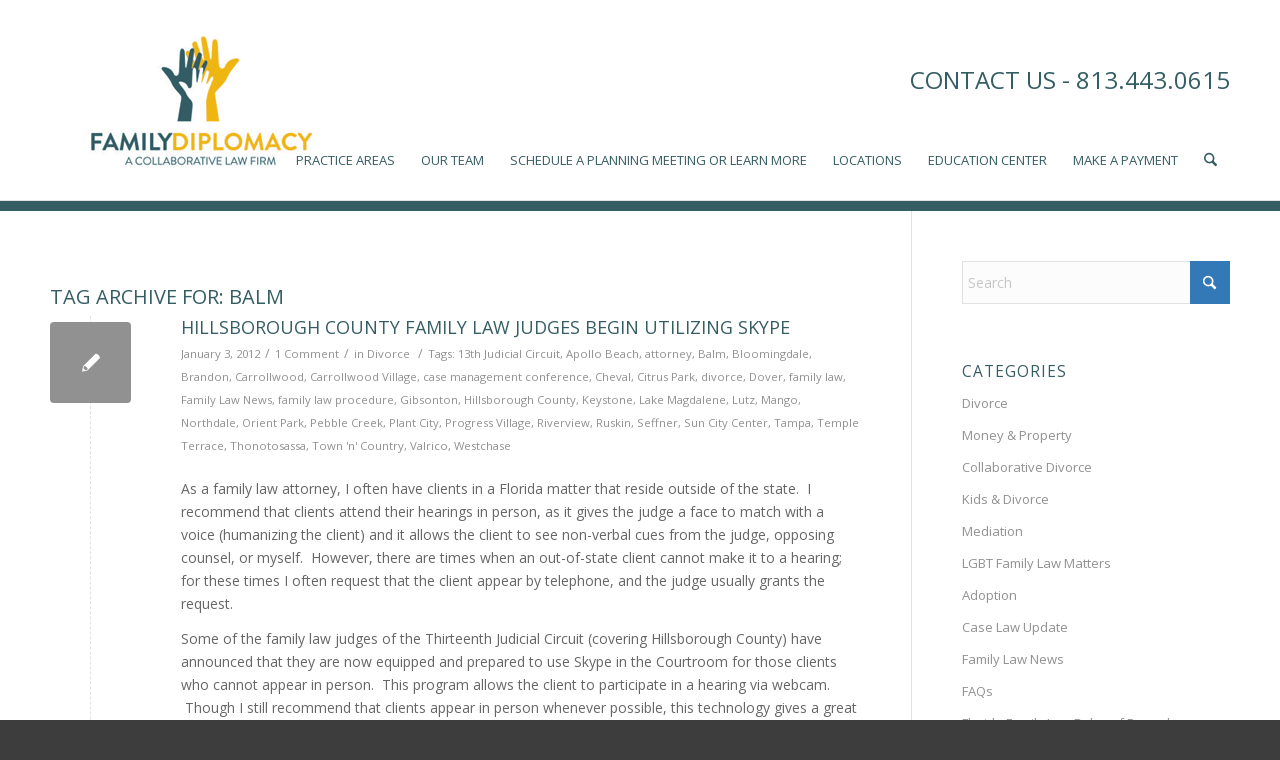

--- FILE ---
content_type: text/html; charset=UTF-8
request_url: https://familydiplomacy.com/tag/balm/
body_size: 23143
content:
<!DOCTYPE html>
<html lang="en-US" class="html_stretched responsive av-preloader-disabled  html_header_top html_logo_left html_main_nav_header html_menu_right html_custom html_header_sticky_disabled html_header_shrinking_disabled html_mobile_menu_tablet html_header_searchicon html_content_align_center html_header_unstick_top_disabled html_header_stretch_disabled html_av-submenu-hidden html_av-submenu-display-click html_av-overlay-side html_av-overlay-side-classic html_av-submenu-noclone html_entry_id_931 av-cookies-no-cookie-consent av-no-preview av-default-lightbox html_text_menu_active av-mobile-menu-switch-default">
<head>
<meta charset="UTF-8" />


<!-- mobile setting -->
<meta name="viewport" content="width=device-width, initial-scale=1">

<!-- Scripts/CSS and wp_head hook -->
       <script> 
      ( function( a , b , c , d , e , f , g ) { c[d] = c[d] || function() { (c[d].q = c[d].q || []).push(arguments); }; c[ "_lsAlias" ] = c[ d ]; e = a.createElement(b); e.type = "text/javascript"; e.async = true; e.src = "https://app.chatsupport.co/api/client/get/script/LS-5ad95b6d"; f = function() { g = a.getElementsByTagName(b)[0]; g.parentNode.insertBefore( e , g ); }; c.addEventListener( "load" , f ); } )( document , "script" , window , "_ls" ); _ls( "init" , { "projectId" : "LS-5ad95b6d" } ) 
      </script>

    <meta name='robots' content='index, follow, max-image-preview:large, max-snippet:-1, max-video-preview:-1' />
	<style>img:is([sizes="auto" i], [sizes^="auto," i]) { contain-intrinsic-size: 3000px 1500px }</style>
	
<!-- Social Warfare v4.5.6 https://warfareplugins.com - BEGINNING OF OUTPUT -->
<style>
	@font-face {
		font-family: "sw-icon-font";
		src:url("https://familydiplomacy.com/wp-content/plugins/social-warfare/assets/fonts/sw-icon-font.eot?ver=4.5.6");
		src:url("https://familydiplomacy.com/wp-content/plugins/social-warfare/assets/fonts/sw-icon-font.eot?ver=4.5.6#iefix") format("embedded-opentype"),
		url("https://familydiplomacy.com/wp-content/plugins/social-warfare/assets/fonts/sw-icon-font.woff?ver=4.5.6") format("woff"),
		url("https://familydiplomacy.com/wp-content/plugins/social-warfare/assets/fonts/sw-icon-font.ttf?ver=4.5.6") format("truetype"),
		url("https://familydiplomacy.com/wp-content/plugins/social-warfare/assets/fonts/sw-icon-font.svg?ver=4.5.6#1445203416") format("svg");
		font-weight: normal;
		font-style: normal;
		font-display:block;
	}
</style>
<!-- Social Warfare v4.5.6 https://warfareplugins.com - END OF OUTPUT -->


<!-- Google Tag Manager by PYS -->
    <script data-cfasync="false" data-pagespeed-no-defer>
	    window.dataLayerPYS = window.dataLayerPYS || [];
	</script>
<!-- End Google Tag Manager by PYS -->
	<!-- This site is optimized with the Yoast SEO plugin v26.8 - https://yoast.com/product/yoast-seo-wordpress/ -->
	<title>Balm Archives - Family Diplomacy | A Collaborative Law Firm</title>
	<link rel="canonical" href="https://familydiplomacy.com/tag/balm/" />
	<meta property="og:locale" content="en_US" />
	<meta property="og:type" content="article" />
	<meta property="og:title" content="Balm Archives - Family Diplomacy | A Collaborative Law Firm" />
	<meta property="og:url" content="https://familydiplomacy.com/tag/balm/" />
	<meta property="og:site_name" content="Family Diplomacy | A Collaborative Law Firm" />
	<meta property="og:image" content="https://familydiplomacy.com/wp-content/uploads/2015/07/home2.jpg" />
	<meta property="og:image:width" content="1636" />
	<meta property="og:image:height" content="525" />
	<meta property="og:image:type" content="image/jpeg" />
	<meta name="twitter:card" content="summary_large_image" />
	<meta name="twitter:site" content="@CordoverLaw" />
	<script type="application/ld+json" class="yoast-schema-graph">{"@context":"https://schema.org","@graph":[{"@type":"CollectionPage","@id":"https://familydiplomacy.com/tag/balm/","url":"https://familydiplomacy.com/tag/balm/","name":"Balm Archives - Family Diplomacy | A Collaborative Law Firm","isPartOf":{"@id":"https://familydiplomacy.com/#website"},"breadcrumb":{"@id":"https://familydiplomacy.com/tag/balm/#breadcrumb"},"inLanguage":"en-US"},{"@type":"BreadcrumbList","@id":"https://familydiplomacy.com/tag/balm/#breadcrumb","itemListElement":[{"@type":"ListItem","position":1,"name":"Home","item":"https://familydiplomacy.com/home/"},{"@type":"ListItem","position":2,"name":"Balm"}]},{"@type":"WebSite","@id":"https://familydiplomacy.com/#website","url":"https://familydiplomacy.com/","name":"Family Diplomacy | A Collaborative Law Firm","description":"Helping Florida&#039;s Families Through Collaborative Divorce","potentialAction":[{"@type":"SearchAction","target":{"@type":"EntryPoint","urlTemplate":"https://familydiplomacy.com/?s={search_term_string}"},"query-input":{"@type":"PropertyValueSpecification","valueRequired":true,"valueName":"search_term_string"}}],"inLanguage":"en-US"}]}</script>
	<!-- / Yoast SEO plugin. -->


<script type='application/javascript'  id='pys-version-script'>console.log('PixelYourSite Free version 11.1.5.2');</script>
<link rel='dns-prefetch' href='//www.google.com' />
<link rel='dns-prefetch' href='//www.googletagmanager.com' />
<link rel="alternate" type="application/rss+xml" title="Family Diplomacy | A Collaborative Law Firm &raquo; Feed" href="https://familydiplomacy.com/feed/" />
<link rel="alternate" type="application/rss+xml" title="Family Diplomacy | A Collaborative Law Firm &raquo; Comments Feed" href="https://familydiplomacy.com/comments/feed/" />
<link rel="alternate" type="application/rss+xml" title="Family Diplomacy | A Collaborative Law Firm &raquo; Balm Tag Feed" href="https://familydiplomacy.com/tag/balm/feed/" />
		<!-- This site uses the Google Analytics by ExactMetrics plugin v8.11.1 - Using Analytics tracking - https://www.exactmetrics.com/ -->
							<script src="//www.googletagmanager.com/gtag/js?id=G-ZSRDBJMW2X"  data-cfasync="false" data-wpfc-render="false" type="text/javascript" async></script>
			<script data-cfasync="false" data-wpfc-render="false" type="text/javascript">
				var em_version = '8.11.1';
				var em_track_user = true;
				var em_no_track_reason = '';
								var ExactMetricsDefaultLocations = {"page_location":"https:\/\/familydiplomacy.com\/tag\/balm\/"};
								if ( typeof ExactMetricsPrivacyGuardFilter === 'function' ) {
					var ExactMetricsLocations = (typeof ExactMetricsExcludeQuery === 'object') ? ExactMetricsPrivacyGuardFilter( ExactMetricsExcludeQuery ) : ExactMetricsPrivacyGuardFilter( ExactMetricsDefaultLocations );
				} else {
					var ExactMetricsLocations = (typeof ExactMetricsExcludeQuery === 'object') ? ExactMetricsExcludeQuery : ExactMetricsDefaultLocations;
				}

								var disableStrs = [
										'ga-disable-G-ZSRDBJMW2X',
									];

				/* Function to detect opted out users */
				function __gtagTrackerIsOptedOut() {
					for (var index = 0; index < disableStrs.length; index++) {
						if (document.cookie.indexOf(disableStrs[index] + '=true') > -1) {
							return true;
						}
					}

					return false;
				}

				/* Disable tracking if the opt-out cookie exists. */
				if (__gtagTrackerIsOptedOut()) {
					for (var index = 0; index < disableStrs.length; index++) {
						window[disableStrs[index]] = true;
					}
				}

				/* Opt-out function */
				function __gtagTrackerOptout() {
					for (var index = 0; index < disableStrs.length; index++) {
						document.cookie = disableStrs[index] + '=true; expires=Thu, 31 Dec 2099 23:59:59 UTC; path=/';
						window[disableStrs[index]] = true;
					}
				}

				if ('undefined' === typeof gaOptout) {
					function gaOptout() {
						__gtagTrackerOptout();
					}
				}
								window.dataLayerPYS = window.dataLayerPYS || [];

				window.ExactMetricsDualTracker = {
					helpers: {},
					trackers: {},
				};
				if (em_track_user) {
					function __gtagDataLayer() {
						dataLayer.push(arguments);
					}

					function __gtagTracker(type, name, parameters) {
						if (!parameters) {
							parameters = {};
						}

						if (parameters.send_to) {
							__gtagDataLayer.apply(null, arguments);
							return;
						}

						if (type === 'event') {
														parameters.send_to = exactmetrics_frontend.v4_id;
							var hookName = name;
							if (typeof parameters['event_category'] !== 'undefined') {
								hookName = parameters['event_category'] + ':' + name;
							}

							if (typeof ExactMetricsDualTracker.trackers[hookName] !== 'undefined') {
								ExactMetricsDualTracker.trackers[hookName](parameters);
							} else {
								__gtagDataLayer('event', name, parameters);
							}
							
						} else {
							__gtagDataLayer.apply(null, arguments);
						}
					}

					__gtagTracker('js', new Date());
					__gtagTracker('set', {
						'developer_id.dNDMyYj': true,
											});
					if ( ExactMetricsLocations.page_location ) {
						__gtagTracker('set', ExactMetricsLocations);
					}
										__gtagTracker('config', 'G-ZSRDBJMW2X', {"forceSSL":"true"} );
										window.gtag = __gtagTracker;										(function () {
						/* https://developers.google.com/analytics/devguides/collection/analyticsjs/ */
						/* ga and __gaTracker compatibility shim. */
						var noopfn = function () {
							return null;
						};
						var newtracker = function () {
							return new Tracker();
						};
						var Tracker = function () {
							return null;
						};
						var p = Tracker.prototype;
						p.get = noopfn;
						p.set = noopfn;
						p.send = function () {
							var args = Array.prototype.slice.call(arguments);
							args.unshift('send');
							__gaTracker.apply(null, args);
						};
						var __gaTracker = function () {
							var len = arguments.length;
							if (len === 0) {
								return;
							}
							var f = arguments[len - 1];
							if (typeof f !== 'object' || f === null || typeof f.hitCallback !== 'function') {
								if ('send' === arguments[0]) {
									var hitConverted, hitObject = false, action;
									if ('event' === arguments[1]) {
										if ('undefined' !== typeof arguments[3]) {
											hitObject = {
												'eventAction': arguments[3],
												'eventCategory': arguments[2],
												'eventLabel': arguments[4],
												'value': arguments[5] ? arguments[5] : 1,
											}
										}
									}
									if ('pageview' === arguments[1]) {
										if ('undefined' !== typeof arguments[2]) {
											hitObject = {
												'eventAction': 'page_view',
												'page_path': arguments[2],
											}
										}
									}
									if (typeof arguments[2] === 'object') {
										hitObject = arguments[2];
									}
									if (typeof arguments[5] === 'object') {
										Object.assign(hitObject, arguments[5]);
									}
									if ('undefined' !== typeof arguments[1].hitType) {
										hitObject = arguments[1];
										if ('pageview' === hitObject.hitType) {
											hitObject.eventAction = 'page_view';
										}
									}
									if (hitObject) {
										action = 'timing' === arguments[1].hitType ? 'timing_complete' : hitObject.eventAction;
										hitConverted = mapArgs(hitObject);
										__gtagTracker('event', action, hitConverted);
									}
								}
								return;
							}

							function mapArgs(args) {
								var arg, hit = {};
								var gaMap = {
									'eventCategory': 'event_category',
									'eventAction': 'event_action',
									'eventLabel': 'event_label',
									'eventValue': 'event_value',
									'nonInteraction': 'non_interaction',
									'timingCategory': 'event_category',
									'timingVar': 'name',
									'timingValue': 'value',
									'timingLabel': 'event_label',
									'page': 'page_path',
									'location': 'page_location',
									'title': 'page_title',
									'referrer' : 'page_referrer',
								};
								for (arg in args) {
																		if (!(!args.hasOwnProperty(arg) || !gaMap.hasOwnProperty(arg))) {
										hit[gaMap[arg]] = args[arg];
									} else {
										hit[arg] = args[arg];
									}
								}
								return hit;
							}

							try {
								f.hitCallback();
							} catch (ex) {
							}
						};
						__gaTracker.create = newtracker;
						__gaTracker.getByName = newtracker;
						__gaTracker.getAll = function () {
							return [];
						};
						__gaTracker.remove = noopfn;
						__gaTracker.loaded = true;
						window['__gaTracker'] = __gaTracker;
					})();
									} else {
										console.log("");
					(function () {
						function __gtagTracker() {
							return null;
						}

						window['__gtagTracker'] = __gtagTracker;
						window['gtag'] = __gtagTracker;
					})();
									}
			</script>
							<!-- / Google Analytics by ExactMetrics -->
		
<!-- google webfont font replacement -->

			<script type='text/javascript'>

				(function() {

					/*	check if webfonts are disabled by user setting via cookie - or user must opt in.	*/
					var html = document.getElementsByTagName('html')[0];
					var cookie_check = html.className.indexOf('av-cookies-needs-opt-in') >= 0 || html.className.indexOf('av-cookies-can-opt-out') >= 0;
					var allow_continue = true;
					var silent_accept_cookie = html.className.indexOf('av-cookies-user-silent-accept') >= 0;

					if( cookie_check && ! silent_accept_cookie )
					{
						if( ! document.cookie.match(/aviaCookieConsent/) || html.className.indexOf('av-cookies-session-refused') >= 0 )
						{
							allow_continue = false;
						}
						else
						{
							if( ! document.cookie.match(/aviaPrivacyRefuseCookiesHideBar/) )
							{
								allow_continue = false;
							}
							else if( ! document.cookie.match(/aviaPrivacyEssentialCookiesEnabled/) )
							{
								allow_continue = false;
							}
							else if( document.cookie.match(/aviaPrivacyGoogleWebfontsDisabled/) )
							{
								allow_continue = false;
							}
						}
					}

					if( allow_continue )
					{
						var f = document.createElement('link');

						f.type 	= 'text/css';
						f.rel 	= 'stylesheet';
						f.href 	= 'https://fonts.googleapis.com/css?family=Open+Sans:400,600&display=auto';
						f.id 	= 'avia-google-webfont';

						document.getElementsByTagName('head')[0].appendChild(f);
					}
				})();

			</script>
			<script type="text/javascript">
/* <![CDATA[ */
window._wpemojiSettings = {"baseUrl":"https:\/\/s.w.org\/images\/core\/emoji\/16.0.1\/72x72\/","ext":".png","svgUrl":"https:\/\/s.w.org\/images\/core\/emoji\/16.0.1\/svg\/","svgExt":".svg","source":{"concatemoji":"https:\/\/familydiplomacy.com\/wp-includes\/js\/wp-emoji-release.min.js?ver=6.8.3"}};
/*! This file is auto-generated */
!function(s,n){var o,i,e;function c(e){try{var t={supportTests:e,timestamp:(new Date).valueOf()};sessionStorage.setItem(o,JSON.stringify(t))}catch(e){}}function p(e,t,n){e.clearRect(0,0,e.canvas.width,e.canvas.height),e.fillText(t,0,0);var t=new Uint32Array(e.getImageData(0,0,e.canvas.width,e.canvas.height).data),a=(e.clearRect(0,0,e.canvas.width,e.canvas.height),e.fillText(n,0,0),new Uint32Array(e.getImageData(0,0,e.canvas.width,e.canvas.height).data));return t.every(function(e,t){return e===a[t]})}function u(e,t){e.clearRect(0,0,e.canvas.width,e.canvas.height),e.fillText(t,0,0);for(var n=e.getImageData(16,16,1,1),a=0;a<n.data.length;a++)if(0!==n.data[a])return!1;return!0}function f(e,t,n,a){switch(t){case"flag":return n(e,"\ud83c\udff3\ufe0f\u200d\u26a7\ufe0f","\ud83c\udff3\ufe0f\u200b\u26a7\ufe0f")?!1:!n(e,"\ud83c\udde8\ud83c\uddf6","\ud83c\udde8\u200b\ud83c\uddf6")&&!n(e,"\ud83c\udff4\udb40\udc67\udb40\udc62\udb40\udc65\udb40\udc6e\udb40\udc67\udb40\udc7f","\ud83c\udff4\u200b\udb40\udc67\u200b\udb40\udc62\u200b\udb40\udc65\u200b\udb40\udc6e\u200b\udb40\udc67\u200b\udb40\udc7f");case"emoji":return!a(e,"\ud83e\udedf")}return!1}function g(e,t,n,a){var r="undefined"!=typeof WorkerGlobalScope&&self instanceof WorkerGlobalScope?new OffscreenCanvas(300,150):s.createElement("canvas"),o=r.getContext("2d",{willReadFrequently:!0}),i=(o.textBaseline="top",o.font="600 32px Arial",{});return e.forEach(function(e){i[e]=t(o,e,n,a)}),i}function t(e){var t=s.createElement("script");t.src=e,t.defer=!0,s.head.appendChild(t)}"undefined"!=typeof Promise&&(o="wpEmojiSettingsSupports",i=["flag","emoji"],n.supports={everything:!0,everythingExceptFlag:!0},e=new Promise(function(e){s.addEventListener("DOMContentLoaded",e,{once:!0})}),new Promise(function(t){var n=function(){try{var e=JSON.parse(sessionStorage.getItem(o));if("object"==typeof e&&"number"==typeof e.timestamp&&(new Date).valueOf()<e.timestamp+604800&&"object"==typeof e.supportTests)return e.supportTests}catch(e){}return null}();if(!n){if("undefined"!=typeof Worker&&"undefined"!=typeof OffscreenCanvas&&"undefined"!=typeof URL&&URL.createObjectURL&&"undefined"!=typeof Blob)try{var e="postMessage("+g.toString()+"("+[JSON.stringify(i),f.toString(),p.toString(),u.toString()].join(",")+"));",a=new Blob([e],{type:"text/javascript"}),r=new Worker(URL.createObjectURL(a),{name:"wpTestEmojiSupports"});return void(r.onmessage=function(e){c(n=e.data),r.terminate(),t(n)})}catch(e){}c(n=g(i,f,p,u))}t(n)}).then(function(e){for(var t in e)n.supports[t]=e[t],n.supports.everything=n.supports.everything&&n.supports[t],"flag"!==t&&(n.supports.everythingExceptFlag=n.supports.everythingExceptFlag&&n.supports[t]);n.supports.everythingExceptFlag=n.supports.everythingExceptFlag&&!n.supports.flag,n.DOMReady=!1,n.readyCallback=function(){n.DOMReady=!0}}).then(function(){return e}).then(function(){var e;n.supports.everything||(n.readyCallback(),(e=n.source||{}).concatemoji?t(e.concatemoji):e.wpemoji&&e.twemoji&&(t(e.twemoji),t(e.wpemoji)))}))}((window,document),window._wpemojiSettings);
/* ]]> */
</script>
<link rel='stylesheet' id='wordpress-style-css' href='https://familydiplomacy.com/wp-content/plugins/chatsupport/css/cs-wordpress-style.css?ver=6.8.3' type='text/css' media='all' />
<link rel='stylesheet' id='social-warfare-block-css-css' href='https://familydiplomacy.com/wp-content/plugins/social-warfare/assets/js/post-editor/dist/blocks.style.build.css?ver=6.8.3' type='text/css' media='all' />
<link rel='stylesheet' id='avia-grid-css' href='https://familydiplomacy.com/wp-content/themes/enfold/css/grid.css?ver=7.1.2' type='text/css' media='all' />
<link rel='stylesheet' id='avia-base-css' href='https://familydiplomacy.com/wp-content/themes/enfold/css/base.css?ver=7.1.2' type='text/css' media='all' />
<link rel='stylesheet' id='avia-layout-css' href='https://familydiplomacy.com/wp-content/themes/enfold/css/layout.css?ver=7.1.2' type='text/css' media='all' />
<link rel='stylesheet' id='avia-module-audioplayer-css' href='https://familydiplomacy.com/wp-content/themes/enfold/config-templatebuilder/avia-shortcodes/audio-player/audio-player.css?ver=7.1.2' type='text/css' media='all' />
<link rel='stylesheet' id='avia-module-blog-css' href='https://familydiplomacy.com/wp-content/themes/enfold/config-templatebuilder/avia-shortcodes/blog/blog.css?ver=7.1.2' type='text/css' media='all' />
<link rel='stylesheet' id='avia-module-postslider-css' href='https://familydiplomacy.com/wp-content/themes/enfold/config-templatebuilder/avia-shortcodes/postslider/postslider.css?ver=7.1.2' type='text/css' media='all' />
<link rel='stylesheet' id='avia-module-button-css' href='https://familydiplomacy.com/wp-content/themes/enfold/config-templatebuilder/avia-shortcodes/buttons/buttons.css?ver=7.1.2' type='text/css' media='all' />
<link rel='stylesheet' id='avia-module-buttonrow-css' href='https://familydiplomacy.com/wp-content/themes/enfold/config-templatebuilder/avia-shortcodes/buttonrow/buttonrow.css?ver=7.1.2' type='text/css' media='all' />
<link rel='stylesheet' id='avia-module-button-fullwidth-css' href='https://familydiplomacy.com/wp-content/themes/enfold/config-templatebuilder/avia-shortcodes/buttons_fullwidth/buttons_fullwidth.css?ver=7.1.2' type='text/css' media='all' />
<link rel='stylesheet' id='avia-module-catalogue-css' href='https://familydiplomacy.com/wp-content/themes/enfold/config-templatebuilder/avia-shortcodes/catalogue/catalogue.css?ver=7.1.2' type='text/css' media='all' />
<link rel='stylesheet' id='avia-module-comments-css' href='https://familydiplomacy.com/wp-content/themes/enfold/config-templatebuilder/avia-shortcodes/comments/comments.css?ver=7.1.2' type='text/css' media='all' />
<link rel='stylesheet' id='avia-module-contact-css' href='https://familydiplomacy.com/wp-content/themes/enfold/config-templatebuilder/avia-shortcodes/contact/contact.css?ver=7.1.2' type='text/css' media='all' />
<link rel='stylesheet' id='avia-module-slideshow-css' href='https://familydiplomacy.com/wp-content/themes/enfold/config-templatebuilder/avia-shortcodes/slideshow/slideshow.css?ver=7.1.2' type='text/css' media='all' />
<link rel='stylesheet' id='avia-module-slideshow-contentpartner-css' href='https://familydiplomacy.com/wp-content/themes/enfold/config-templatebuilder/avia-shortcodes/contentslider/contentslider.css?ver=7.1.2' type='text/css' media='all' />
<link rel='stylesheet' id='avia-module-countdown-css' href='https://familydiplomacy.com/wp-content/themes/enfold/config-templatebuilder/avia-shortcodes/countdown/countdown.css?ver=7.1.2' type='text/css' media='all' />
<link rel='stylesheet' id='avia-module-dynamic-field-css' href='https://familydiplomacy.com/wp-content/themes/enfold/config-templatebuilder/avia-shortcodes/dynamic_field/dynamic_field.css?ver=7.1.2' type='text/css' media='all' />
<link rel='stylesheet' id='avia-module-gallery-css' href='https://familydiplomacy.com/wp-content/themes/enfold/config-templatebuilder/avia-shortcodes/gallery/gallery.css?ver=7.1.2' type='text/css' media='all' />
<link rel='stylesheet' id='avia-module-gallery-hor-css' href='https://familydiplomacy.com/wp-content/themes/enfold/config-templatebuilder/avia-shortcodes/gallery_horizontal/gallery_horizontal.css?ver=7.1.2' type='text/css' media='all' />
<link rel='stylesheet' id='avia-module-maps-css' href='https://familydiplomacy.com/wp-content/themes/enfold/config-templatebuilder/avia-shortcodes/google_maps/google_maps.css?ver=7.1.2' type='text/css' media='all' />
<link rel='stylesheet' id='avia-module-gridrow-css' href='https://familydiplomacy.com/wp-content/themes/enfold/config-templatebuilder/avia-shortcodes/grid_row/grid_row.css?ver=7.1.2' type='text/css' media='all' />
<link rel='stylesheet' id='avia-module-heading-css' href='https://familydiplomacy.com/wp-content/themes/enfold/config-templatebuilder/avia-shortcodes/heading/heading.css?ver=7.1.2' type='text/css' media='all' />
<link rel='stylesheet' id='avia-module-rotator-css' href='https://familydiplomacy.com/wp-content/themes/enfold/config-templatebuilder/avia-shortcodes/headline_rotator/headline_rotator.css?ver=7.1.2' type='text/css' media='all' />
<link rel='stylesheet' id='avia-module-hr-css' href='https://familydiplomacy.com/wp-content/themes/enfold/config-templatebuilder/avia-shortcodes/hr/hr.css?ver=7.1.2' type='text/css' media='all' />
<link rel='stylesheet' id='avia-module-icon-css' href='https://familydiplomacy.com/wp-content/themes/enfold/config-templatebuilder/avia-shortcodes/icon/icon.css?ver=7.1.2' type='text/css' media='all' />
<link rel='stylesheet' id='avia-module-icon-circles-css' href='https://familydiplomacy.com/wp-content/themes/enfold/config-templatebuilder/avia-shortcodes/icon_circles/icon_circles.css?ver=7.1.2' type='text/css' media='all' />
<link rel='stylesheet' id='avia-module-iconbox-css' href='https://familydiplomacy.com/wp-content/themes/enfold/config-templatebuilder/avia-shortcodes/iconbox/iconbox.css?ver=7.1.2' type='text/css' media='all' />
<link rel='stylesheet' id='avia-module-icongrid-css' href='https://familydiplomacy.com/wp-content/themes/enfold/config-templatebuilder/avia-shortcodes/icongrid/icongrid.css?ver=7.1.2' type='text/css' media='all' />
<link rel='stylesheet' id='avia-module-iconlist-css' href='https://familydiplomacy.com/wp-content/themes/enfold/config-templatebuilder/avia-shortcodes/iconlist/iconlist.css?ver=7.1.2' type='text/css' media='all' />
<link rel='stylesheet' id='avia-module-image-css' href='https://familydiplomacy.com/wp-content/themes/enfold/config-templatebuilder/avia-shortcodes/image/image.css?ver=7.1.2' type='text/css' media='all' />
<link rel='stylesheet' id='avia-module-image-diff-css' href='https://familydiplomacy.com/wp-content/themes/enfold/config-templatebuilder/avia-shortcodes/image_diff/image_diff.css?ver=7.1.2' type='text/css' media='all' />
<link rel='stylesheet' id='avia-module-hotspot-css' href='https://familydiplomacy.com/wp-content/themes/enfold/config-templatebuilder/avia-shortcodes/image_hotspots/image_hotspots.css?ver=7.1.2' type='text/css' media='all' />
<link rel='stylesheet' id='avia-module-sc-lottie-animation-css' href='https://familydiplomacy.com/wp-content/themes/enfold/config-templatebuilder/avia-shortcodes/lottie_animation/lottie_animation.css?ver=7.1.2' type='text/css' media='all' />
<link rel='stylesheet' id='avia-module-magazine-css' href='https://familydiplomacy.com/wp-content/themes/enfold/config-templatebuilder/avia-shortcodes/magazine/magazine.css?ver=7.1.2' type='text/css' media='all' />
<link rel='stylesheet' id='avia-module-masonry-css' href='https://familydiplomacy.com/wp-content/themes/enfold/config-templatebuilder/avia-shortcodes/masonry_entries/masonry_entries.css?ver=7.1.2' type='text/css' media='all' />
<link rel='stylesheet' id='avia-siteloader-css' href='https://familydiplomacy.com/wp-content/themes/enfold/css/avia-snippet-site-preloader.css?ver=7.1.2' type='text/css' media='all' />
<link rel='stylesheet' id='avia-module-menu-css' href='https://familydiplomacy.com/wp-content/themes/enfold/config-templatebuilder/avia-shortcodes/menu/menu.css?ver=7.1.2' type='text/css' media='all' />
<link rel='stylesheet' id='avia-module-notification-css' href='https://familydiplomacy.com/wp-content/themes/enfold/config-templatebuilder/avia-shortcodes/notification/notification.css?ver=7.1.2' type='text/css' media='all' />
<link rel='stylesheet' id='avia-module-numbers-css' href='https://familydiplomacy.com/wp-content/themes/enfold/config-templatebuilder/avia-shortcodes/numbers/numbers.css?ver=7.1.2' type='text/css' media='all' />
<link rel='stylesheet' id='avia-module-portfolio-css' href='https://familydiplomacy.com/wp-content/themes/enfold/config-templatebuilder/avia-shortcodes/portfolio/portfolio.css?ver=7.1.2' type='text/css' media='all' />
<link rel='stylesheet' id='avia-module-post-metadata-css' href='https://familydiplomacy.com/wp-content/themes/enfold/config-templatebuilder/avia-shortcodes/post_metadata/post_metadata.css?ver=7.1.2' type='text/css' media='all' />
<link rel='stylesheet' id='avia-module-progress-bar-css' href='https://familydiplomacy.com/wp-content/themes/enfold/config-templatebuilder/avia-shortcodes/progressbar/progressbar.css?ver=7.1.2' type='text/css' media='all' />
<link rel='stylesheet' id='avia-module-promobox-css' href='https://familydiplomacy.com/wp-content/themes/enfold/config-templatebuilder/avia-shortcodes/promobox/promobox.css?ver=7.1.2' type='text/css' media='all' />
<link rel='stylesheet' id='avia-sc-search-css' href='https://familydiplomacy.com/wp-content/themes/enfold/config-templatebuilder/avia-shortcodes/search/search.css?ver=7.1.2' type='text/css' media='all' />
<link rel='stylesheet' id='avia-module-slideshow-accordion-css' href='https://familydiplomacy.com/wp-content/themes/enfold/config-templatebuilder/avia-shortcodes/slideshow_accordion/slideshow_accordion.css?ver=7.1.2' type='text/css' media='all' />
<link rel='stylesheet' id='avia-module-slideshow-feature-image-css' href='https://familydiplomacy.com/wp-content/themes/enfold/config-templatebuilder/avia-shortcodes/slideshow_feature_image/slideshow_feature_image.css?ver=7.1.2' type='text/css' media='all' />
<link rel='stylesheet' id='avia-module-slideshow-fullsize-css' href='https://familydiplomacy.com/wp-content/themes/enfold/config-templatebuilder/avia-shortcodes/slideshow_fullsize/slideshow_fullsize.css?ver=7.1.2' type='text/css' media='all' />
<link rel='stylesheet' id='avia-module-slideshow-fullscreen-css' href='https://familydiplomacy.com/wp-content/themes/enfold/config-templatebuilder/avia-shortcodes/slideshow_fullscreen/slideshow_fullscreen.css?ver=7.1.2' type='text/css' media='all' />
<link rel='stylesheet' id='avia-module-social-css' href='https://familydiplomacy.com/wp-content/themes/enfold/config-templatebuilder/avia-shortcodes/social_share/social_share.css?ver=7.1.2' type='text/css' media='all' />
<link rel='stylesheet' id='avia-module-tabsection-css' href='https://familydiplomacy.com/wp-content/themes/enfold/config-templatebuilder/avia-shortcodes/tab_section/tab_section.css?ver=7.1.2' type='text/css' media='all' />
<link rel='stylesheet' id='avia-module-table-css' href='https://familydiplomacy.com/wp-content/themes/enfold/config-templatebuilder/avia-shortcodes/table/table.css?ver=7.1.2' type='text/css' media='all' />
<link rel='stylesheet' id='avia-module-tabs-css' href='https://familydiplomacy.com/wp-content/themes/enfold/config-templatebuilder/avia-shortcodes/tabs/tabs.css?ver=7.1.2' type='text/css' media='all' />
<link rel='stylesheet' id='avia-module-team-css' href='https://familydiplomacy.com/wp-content/themes/enfold/config-templatebuilder/avia-shortcodes/team/team.css?ver=7.1.2' type='text/css' media='all' />
<link rel='stylesheet' id='avia-module-testimonials-css' href='https://familydiplomacy.com/wp-content/themes/enfold/config-templatebuilder/avia-shortcodes/testimonials/testimonials.css?ver=7.1.2' type='text/css' media='all' />
<link rel='stylesheet' id='avia-module-timeline-css' href='https://familydiplomacy.com/wp-content/themes/enfold/config-templatebuilder/avia-shortcodes/timeline/timeline.css?ver=7.1.2' type='text/css' media='all' />
<link rel='stylesheet' id='avia-module-toggles-css' href='https://familydiplomacy.com/wp-content/themes/enfold/config-templatebuilder/avia-shortcodes/toggles/toggles.css?ver=7.1.2' type='text/css' media='all' />
<link rel='stylesheet' id='avia-module-video-css' href='https://familydiplomacy.com/wp-content/themes/enfold/config-templatebuilder/avia-shortcodes/video/video.css?ver=7.1.2' type='text/css' media='all' />
<style id='wp-emoji-styles-inline-css' type='text/css'>

	img.wp-smiley, img.emoji {
		display: inline !important;
		border: none !important;
		box-shadow: none !important;
		height: 1em !important;
		width: 1em !important;
		margin: 0 0.07em !important;
		vertical-align: -0.1em !important;
		background: none !important;
		padding: 0 !important;
	}
</style>
<link rel='stylesheet' id='wp-block-library-css' href='https://familydiplomacy.com/wp-includes/css/dist/block-library/style.min.css?ver=6.8.3' type='text/css' media='all' />
<link rel='stylesheet' id='enfold-custom-block-css-css' href='https://familydiplomacy.com/wp-content/themes/enfold/wp-blocks/src/textblock/style.css?ver=7.1.2' type='text/css' media='all' />
<style id='global-styles-inline-css' type='text/css'>
:root{--wp--preset--aspect-ratio--square: 1;--wp--preset--aspect-ratio--4-3: 4/3;--wp--preset--aspect-ratio--3-4: 3/4;--wp--preset--aspect-ratio--3-2: 3/2;--wp--preset--aspect-ratio--2-3: 2/3;--wp--preset--aspect-ratio--16-9: 16/9;--wp--preset--aspect-ratio--9-16: 9/16;--wp--preset--color--black: #000000;--wp--preset--color--cyan-bluish-gray: #abb8c3;--wp--preset--color--white: #ffffff;--wp--preset--color--pale-pink: #f78da7;--wp--preset--color--vivid-red: #cf2e2e;--wp--preset--color--luminous-vivid-orange: #ff6900;--wp--preset--color--luminous-vivid-amber: #fcb900;--wp--preset--color--light-green-cyan: #7bdcb5;--wp--preset--color--vivid-green-cyan: #00d084;--wp--preset--color--pale-cyan-blue: #8ed1fc;--wp--preset--color--vivid-cyan-blue: #0693e3;--wp--preset--color--vivid-purple: #9b51e0;--wp--preset--color--metallic-red: #b02b2c;--wp--preset--color--maximum-yellow-red: #edae44;--wp--preset--color--yellow-sun: #eeee22;--wp--preset--color--palm-leaf: #83a846;--wp--preset--color--aero: #7bb0e7;--wp--preset--color--old-lavender: #745f7e;--wp--preset--color--steel-teal: #5f8789;--wp--preset--color--raspberry-pink: #d65799;--wp--preset--color--medium-turquoise: #4ecac2;--wp--preset--gradient--vivid-cyan-blue-to-vivid-purple: linear-gradient(135deg,rgba(6,147,227,1) 0%,rgb(155,81,224) 100%);--wp--preset--gradient--light-green-cyan-to-vivid-green-cyan: linear-gradient(135deg,rgb(122,220,180) 0%,rgb(0,208,130) 100%);--wp--preset--gradient--luminous-vivid-amber-to-luminous-vivid-orange: linear-gradient(135deg,rgba(252,185,0,1) 0%,rgba(255,105,0,1) 100%);--wp--preset--gradient--luminous-vivid-orange-to-vivid-red: linear-gradient(135deg,rgba(255,105,0,1) 0%,rgb(207,46,46) 100%);--wp--preset--gradient--very-light-gray-to-cyan-bluish-gray: linear-gradient(135deg,rgb(238,238,238) 0%,rgb(169,184,195) 100%);--wp--preset--gradient--cool-to-warm-spectrum: linear-gradient(135deg,rgb(74,234,220) 0%,rgb(151,120,209) 20%,rgb(207,42,186) 40%,rgb(238,44,130) 60%,rgb(251,105,98) 80%,rgb(254,248,76) 100%);--wp--preset--gradient--blush-light-purple: linear-gradient(135deg,rgb(255,206,236) 0%,rgb(152,150,240) 100%);--wp--preset--gradient--blush-bordeaux: linear-gradient(135deg,rgb(254,205,165) 0%,rgb(254,45,45) 50%,rgb(107,0,62) 100%);--wp--preset--gradient--luminous-dusk: linear-gradient(135deg,rgb(255,203,112) 0%,rgb(199,81,192) 50%,rgb(65,88,208) 100%);--wp--preset--gradient--pale-ocean: linear-gradient(135deg,rgb(255,245,203) 0%,rgb(182,227,212) 50%,rgb(51,167,181) 100%);--wp--preset--gradient--electric-grass: linear-gradient(135deg,rgb(202,248,128) 0%,rgb(113,206,126) 100%);--wp--preset--gradient--midnight: linear-gradient(135deg,rgb(2,3,129) 0%,rgb(40,116,252) 100%);--wp--preset--font-size--small: 1rem;--wp--preset--font-size--medium: 1.125rem;--wp--preset--font-size--large: 1.75rem;--wp--preset--font-size--x-large: clamp(1.75rem, 3vw, 2.25rem);--wp--preset--spacing--20: 0.44rem;--wp--preset--spacing--30: 0.67rem;--wp--preset--spacing--40: 1rem;--wp--preset--spacing--50: 1.5rem;--wp--preset--spacing--60: 2.25rem;--wp--preset--spacing--70: 3.38rem;--wp--preset--spacing--80: 5.06rem;--wp--preset--shadow--natural: 6px 6px 9px rgba(0, 0, 0, 0.2);--wp--preset--shadow--deep: 12px 12px 50px rgba(0, 0, 0, 0.4);--wp--preset--shadow--sharp: 6px 6px 0px rgba(0, 0, 0, 0.2);--wp--preset--shadow--outlined: 6px 6px 0px -3px rgba(255, 255, 255, 1), 6px 6px rgba(0, 0, 0, 1);--wp--preset--shadow--crisp: 6px 6px 0px rgba(0, 0, 0, 1);}:root { --wp--style--global--content-size: 800px;--wp--style--global--wide-size: 1130px; }:where(body) { margin: 0; }.wp-site-blocks > .alignleft { float: left; margin-right: 2em; }.wp-site-blocks > .alignright { float: right; margin-left: 2em; }.wp-site-blocks > .aligncenter { justify-content: center; margin-left: auto; margin-right: auto; }:where(.is-layout-flex){gap: 0.5em;}:where(.is-layout-grid){gap: 0.5em;}.is-layout-flow > .alignleft{float: left;margin-inline-start: 0;margin-inline-end: 2em;}.is-layout-flow > .alignright{float: right;margin-inline-start: 2em;margin-inline-end: 0;}.is-layout-flow > .aligncenter{margin-left: auto !important;margin-right: auto !important;}.is-layout-constrained > .alignleft{float: left;margin-inline-start: 0;margin-inline-end: 2em;}.is-layout-constrained > .alignright{float: right;margin-inline-start: 2em;margin-inline-end: 0;}.is-layout-constrained > .aligncenter{margin-left: auto !important;margin-right: auto !important;}.is-layout-constrained > :where(:not(.alignleft):not(.alignright):not(.alignfull)){max-width: var(--wp--style--global--content-size);margin-left: auto !important;margin-right: auto !important;}.is-layout-constrained > .alignwide{max-width: var(--wp--style--global--wide-size);}body .is-layout-flex{display: flex;}.is-layout-flex{flex-wrap: wrap;align-items: center;}.is-layout-flex > :is(*, div){margin: 0;}body .is-layout-grid{display: grid;}.is-layout-grid > :is(*, div){margin: 0;}body{padding-top: 0px;padding-right: 0px;padding-bottom: 0px;padding-left: 0px;}a:where(:not(.wp-element-button)){text-decoration: underline;}:root :where(.wp-element-button, .wp-block-button__link){background-color: #32373c;border-width: 0;color: #fff;font-family: inherit;font-size: inherit;line-height: inherit;padding: calc(0.667em + 2px) calc(1.333em + 2px);text-decoration: none;}.has-black-color{color: var(--wp--preset--color--black) !important;}.has-cyan-bluish-gray-color{color: var(--wp--preset--color--cyan-bluish-gray) !important;}.has-white-color{color: var(--wp--preset--color--white) !important;}.has-pale-pink-color{color: var(--wp--preset--color--pale-pink) !important;}.has-vivid-red-color{color: var(--wp--preset--color--vivid-red) !important;}.has-luminous-vivid-orange-color{color: var(--wp--preset--color--luminous-vivid-orange) !important;}.has-luminous-vivid-amber-color{color: var(--wp--preset--color--luminous-vivid-amber) !important;}.has-light-green-cyan-color{color: var(--wp--preset--color--light-green-cyan) !important;}.has-vivid-green-cyan-color{color: var(--wp--preset--color--vivid-green-cyan) !important;}.has-pale-cyan-blue-color{color: var(--wp--preset--color--pale-cyan-blue) !important;}.has-vivid-cyan-blue-color{color: var(--wp--preset--color--vivid-cyan-blue) !important;}.has-vivid-purple-color{color: var(--wp--preset--color--vivid-purple) !important;}.has-metallic-red-color{color: var(--wp--preset--color--metallic-red) !important;}.has-maximum-yellow-red-color{color: var(--wp--preset--color--maximum-yellow-red) !important;}.has-yellow-sun-color{color: var(--wp--preset--color--yellow-sun) !important;}.has-palm-leaf-color{color: var(--wp--preset--color--palm-leaf) !important;}.has-aero-color{color: var(--wp--preset--color--aero) !important;}.has-old-lavender-color{color: var(--wp--preset--color--old-lavender) !important;}.has-steel-teal-color{color: var(--wp--preset--color--steel-teal) !important;}.has-raspberry-pink-color{color: var(--wp--preset--color--raspberry-pink) !important;}.has-medium-turquoise-color{color: var(--wp--preset--color--medium-turquoise) !important;}.has-black-background-color{background-color: var(--wp--preset--color--black) !important;}.has-cyan-bluish-gray-background-color{background-color: var(--wp--preset--color--cyan-bluish-gray) !important;}.has-white-background-color{background-color: var(--wp--preset--color--white) !important;}.has-pale-pink-background-color{background-color: var(--wp--preset--color--pale-pink) !important;}.has-vivid-red-background-color{background-color: var(--wp--preset--color--vivid-red) !important;}.has-luminous-vivid-orange-background-color{background-color: var(--wp--preset--color--luminous-vivid-orange) !important;}.has-luminous-vivid-amber-background-color{background-color: var(--wp--preset--color--luminous-vivid-amber) !important;}.has-light-green-cyan-background-color{background-color: var(--wp--preset--color--light-green-cyan) !important;}.has-vivid-green-cyan-background-color{background-color: var(--wp--preset--color--vivid-green-cyan) !important;}.has-pale-cyan-blue-background-color{background-color: var(--wp--preset--color--pale-cyan-blue) !important;}.has-vivid-cyan-blue-background-color{background-color: var(--wp--preset--color--vivid-cyan-blue) !important;}.has-vivid-purple-background-color{background-color: var(--wp--preset--color--vivid-purple) !important;}.has-metallic-red-background-color{background-color: var(--wp--preset--color--metallic-red) !important;}.has-maximum-yellow-red-background-color{background-color: var(--wp--preset--color--maximum-yellow-red) !important;}.has-yellow-sun-background-color{background-color: var(--wp--preset--color--yellow-sun) !important;}.has-palm-leaf-background-color{background-color: var(--wp--preset--color--palm-leaf) !important;}.has-aero-background-color{background-color: var(--wp--preset--color--aero) !important;}.has-old-lavender-background-color{background-color: var(--wp--preset--color--old-lavender) !important;}.has-steel-teal-background-color{background-color: var(--wp--preset--color--steel-teal) !important;}.has-raspberry-pink-background-color{background-color: var(--wp--preset--color--raspberry-pink) !important;}.has-medium-turquoise-background-color{background-color: var(--wp--preset--color--medium-turquoise) !important;}.has-black-border-color{border-color: var(--wp--preset--color--black) !important;}.has-cyan-bluish-gray-border-color{border-color: var(--wp--preset--color--cyan-bluish-gray) !important;}.has-white-border-color{border-color: var(--wp--preset--color--white) !important;}.has-pale-pink-border-color{border-color: var(--wp--preset--color--pale-pink) !important;}.has-vivid-red-border-color{border-color: var(--wp--preset--color--vivid-red) !important;}.has-luminous-vivid-orange-border-color{border-color: var(--wp--preset--color--luminous-vivid-orange) !important;}.has-luminous-vivid-amber-border-color{border-color: var(--wp--preset--color--luminous-vivid-amber) !important;}.has-light-green-cyan-border-color{border-color: var(--wp--preset--color--light-green-cyan) !important;}.has-vivid-green-cyan-border-color{border-color: var(--wp--preset--color--vivid-green-cyan) !important;}.has-pale-cyan-blue-border-color{border-color: var(--wp--preset--color--pale-cyan-blue) !important;}.has-vivid-cyan-blue-border-color{border-color: var(--wp--preset--color--vivid-cyan-blue) !important;}.has-vivid-purple-border-color{border-color: var(--wp--preset--color--vivid-purple) !important;}.has-metallic-red-border-color{border-color: var(--wp--preset--color--metallic-red) !important;}.has-maximum-yellow-red-border-color{border-color: var(--wp--preset--color--maximum-yellow-red) !important;}.has-yellow-sun-border-color{border-color: var(--wp--preset--color--yellow-sun) !important;}.has-palm-leaf-border-color{border-color: var(--wp--preset--color--palm-leaf) !important;}.has-aero-border-color{border-color: var(--wp--preset--color--aero) !important;}.has-old-lavender-border-color{border-color: var(--wp--preset--color--old-lavender) !important;}.has-steel-teal-border-color{border-color: var(--wp--preset--color--steel-teal) !important;}.has-raspberry-pink-border-color{border-color: var(--wp--preset--color--raspberry-pink) !important;}.has-medium-turquoise-border-color{border-color: var(--wp--preset--color--medium-turquoise) !important;}.has-vivid-cyan-blue-to-vivid-purple-gradient-background{background: var(--wp--preset--gradient--vivid-cyan-blue-to-vivid-purple) !important;}.has-light-green-cyan-to-vivid-green-cyan-gradient-background{background: var(--wp--preset--gradient--light-green-cyan-to-vivid-green-cyan) !important;}.has-luminous-vivid-amber-to-luminous-vivid-orange-gradient-background{background: var(--wp--preset--gradient--luminous-vivid-amber-to-luminous-vivid-orange) !important;}.has-luminous-vivid-orange-to-vivid-red-gradient-background{background: var(--wp--preset--gradient--luminous-vivid-orange-to-vivid-red) !important;}.has-very-light-gray-to-cyan-bluish-gray-gradient-background{background: var(--wp--preset--gradient--very-light-gray-to-cyan-bluish-gray) !important;}.has-cool-to-warm-spectrum-gradient-background{background: var(--wp--preset--gradient--cool-to-warm-spectrum) !important;}.has-blush-light-purple-gradient-background{background: var(--wp--preset--gradient--blush-light-purple) !important;}.has-blush-bordeaux-gradient-background{background: var(--wp--preset--gradient--blush-bordeaux) !important;}.has-luminous-dusk-gradient-background{background: var(--wp--preset--gradient--luminous-dusk) !important;}.has-pale-ocean-gradient-background{background: var(--wp--preset--gradient--pale-ocean) !important;}.has-electric-grass-gradient-background{background: var(--wp--preset--gradient--electric-grass) !important;}.has-midnight-gradient-background{background: var(--wp--preset--gradient--midnight) !important;}.has-small-font-size{font-size: var(--wp--preset--font-size--small) !important;}.has-medium-font-size{font-size: var(--wp--preset--font-size--medium) !important;}.has-large-font-size{font-size: var(--wp--preset--font-size--large) !important;}.has-x-large-font-size{font-size: var(--wp--preset--font-size--x-large) !important;}
:where(.wp-block-post-template.is-layout-flex){gap: 1.25em;}:where(.wp-block-post-template.is-layout-grid){gap: 1.25em;}
:where(.wp-block-columns.is-layout-flex){gap: 2em;}:where(.wp-block-columns.is-layout-grid){gap: 2em;}
:root :where(.wp-block-pullquote){font-size: 1.5em;line-height: 1.6;}
</style>
<link rel='stylesheet' id='wpos-slick-style-css' href='https://familydiplomacy.com/wp-content/plugins/blog-designer-for-post-and-widget-pro/assets/css/slick.css?ver=1.2.3' type='text/css' media='all' />
<link rel='stylesheet' id='wpspw-pro-public-style-css' href='https://familydiplomacy.com/wp-content/plugins/blog-designer-for-post-and-widget-pro/assets/css/wpspw-pro-public.css?ver=1.2.3' type='text/css' media='all' />
<link rel='stylesheet' id='social_warfare-css' href='https://familydiplomacy.com/wp-content/plugins/social-warfare/assets/css/style.min.css?ver=4.5.6' type='text/css' media='all' />
<link rel='stylesheet' id='avia-scs-css' href='https://familydiplomacy.com/wp-content/themes/enfold/css/shortcodes.css?ver=7.1.2' type='text/css' media='all' />
<link rel='stylesheet' id='avia-fold-unfold-css' href='https://familydiplomacy.com/wp-content/themes/enfold/css/avia-snippet-fold-unfold.css?ver=7.1.2' type='text/css' media='all' />
<link rel='stylesheet' id='avia-popup-css-css' href='https://familydiplomacy.com/wp-content/themes/enfold/js/aviapopup/magnific-popup.min.css?ver=7.1.2' type='text/css' media='screen' />
<link rel='stylesheet' id='avia-lightbox-css' href='https://familydiplomacy.com/wp-content/themes/enfold/css/avia-snippet-lightbox.css?ver=7.1.2' type='text/css' media='screen' />
<link rel='stylesheet' id='avia-widget-css-css' href='https://familydiplomacy.com/wp-content/themes/enfold/css/avia-snippet-widget.css?ver=7.1.2' type='text/css' media='screen' />
<link rel='stylesheet' id='avia-dynamic-css' href='https://familydiplomacy.com/wp-content/uploads/dynamic_avia/adams_theme.css?ver=697ae2e8ad42d' type='text/css' media='all' />
<link rel='stylesheet' id='avia-custom-css' href='https://familydiplomacy.com/wp-content/themes/enfold/css/custom.css?ver=7.1.2' type='text/css' media='all' />
<link rel='stylesheet' id='avia-style-css' href='https://familydiplomacy.com/wp-content/themes/enfold-child/style.css?ver=7.1.2' type='text/css' media='all' />
<link rel='stylesheet' id='lf-css_style-css' href='https://familydiplomacy.com/?lf-css=1&#038;ver=1.0.4' type='text/css' media='all' />
<script type="text/javascript" src="https://familydiplomacy.com/wp-includes/js/jquery/jquery.min.js?ver=3.7.1" id="jquery-core-js"></script>
<script type="text/javascript" src="https://familydiplomacy.com/wp-includes/js/jquery/jquery-migrate.min.js?ver=3.4.1" id="jquery-migrate-js"></script>
<script type="text/javascript" src="https://familydiplomacy.com/wp-content/plugins/google-analytics-dashboard-for-wp/assets/js/frontend-gtag.min.js?ver=8.11.1" id="exactmetrics-frontend-script-js" async="async" data-wp-strategy="async"></script>
<script data-cfasync="false" data-wpfc-render="false" type="text/javascript" id='exactmetrics-frontend-script-js-extra'>/* <![CDATA[ */
var exactmetrics_frontend = {"js_events_tracking":"true","download_extensions":"zip,mp3,mpeg,pdf,docx,pptx,xlsx,rar","inbound_paths":"[{\"path\":\"\\\/go\\\/\",\"label\":\"affiliate\"},{\"path\":\"\\\/recommend\\\/\",\"label\":\"affiliate\"}]","home_url":"https:\/\/familydiplomacy.com","hash_tracking":"false","v4_id":"G-ZSRDBJMW2X"};/* ]]> */
</script>
<script type="text/javascript" src="https://familydiplomacy.com/wp-content/themes/enfold/js/avia-js.js?ver=7.1.2" id="avia-js-js"></script>
<script type="text/javascript" src="https://familydiplomacy.com/wp-content/themes/enfold/js/avia-compat.js?ver=7.1.2" id="avia-compat-js"></script>
<script type="text/javascript" src="https://familydiplomacy.com/wp-content/plugins/pixelyoursite/dist/scripts/jquery.bind-first-0.2.3.min.js?ver=0.2.3" id="jquery-bind-first-js"></script>
<script type="text/javascript" src="https://familydiplomacy.com/wp-content/plugins/pixelyoursite/dist/scripts/js.cookie-2.1.3.min.js?ver=2.1.3" id="js-cookie-pys-js"></script>
<script type="text/javascript" src="https://familydiplomacy.com/wp-content/plugins/pixelyoursite/dist/scripts/tld.min.js?ver=2.3.1" id="js-tld-js"></script>
<script type="text/javascript" id="pys-js-extra">
/* <![CDATA[ */
var pysOptions = {"staticEvents":{"facebook":{"init_event":[{"delay":0,"type":"static","ajaxFire":false,"name":"PageView","pixelIds":["189556711930480"],"eventID":"cef981d0-1436-47bf-b528-cade08c5b658","params":{"page_title":"Balm","post_type":"tag","post_id":237,"plugin":"PixelYourSite","user_role":"guest","event_url":"familydiplomacy.com\/tag\/balm\/"},"e_id":"init_event","ids":[],"hasTimeWindow":false,"timeWindow":0,"woo_order":"","edd_order":""}]}},"dynamicEvents":[],"triggerEvents":[],"triggerEventTypes":[],"facebook":{"pixelIds":["189556711930480"],"advancedMatching":[],"advancedMatchingEnabled":false,"removeMetadata":false,"wooVariableAsSimple":false,"serverApiEnabled":false,"wooCRSendFromServer":false,"send_external_id":null,"enabled_medical":false,"do_not_track_medical_param":["event_url","post_title","page_title","landing_page","content_name","categories","category_name","tags"],"meta_ldu":false},"ga":{"trackingIds":["UA-88917608-1"],"commentEventEnabled":true,"downloadEnabled":true,"formEventEnabled":true,"crossDomainEnabled":false,"crossDomainAcceptIncoming":false,"crossDomainDomains":[],"isDebugEnabled":[],"serverContainerUrls":{"UA-88917608-1":{"enable_server_container":"","server_container_url":"","transport_url":""}},"additionalConfig":{"UA-88917608-1":{"first_party_collection":true}},"disableAdvertisingFeatures":false,"disableAdvertisingPersonalization":false,"wooVariableAsSimple":true,"custom_page_view_event":false},"debug":"","siteUrl":"https:\/\/familydiplomacy.com","ajaxUrl":"https:\/\/familydiplomacy.com\/wp-admin\/admin-ajax.php","ajax_event":"7195172848","enable_remove_download_url_param":"1","cookie_duration":"7","last_visit_duration":"60","enable_success_send_form":"","ajaxForServerEvent":"1","ajaxForServerStaticEvent":"1","useSendBeacon":"1","send_external_id":"1","external_id_expire":"180","track_cookie_for_subdomains":"1","google_consent_mode":"1","gdpr":{"ajax_enabled":false,"all_disabled_by_api":false,"facebook_disabled_by_api":false,"analytics_disabled_by_api":false,"google_ads_disabled_by_api":false,"pinterest_disabled_by_api":false,"bing_disabled_by_api":false,"reddit_disabled_by_api":false,"externalID_disabled_by_api":false,"facebook_prior_consent_enabled":true,"analytics_prior_consent_enabled":true,"google_ads_prior_consent_enabled":null,"pinterest_prior_consent_enabled":true,"bing_prior_consent_enabled":true,"cookiebot_integration_enabled":false,"cookiebot_facebook_consent_category":"marketing","cookiebot_analytics_consent_category":"statistics","cookiebot_tiktok_consent_category":"marketing","cookiebot_google_ads_consent_category":"marketing","cookiebot_pinterest_consent_category":"marketing","cookiebot_bing_consent_category":"marketing","consent_magic_integration_enabled":false,"real_cookie_banner_integration_enabled":false,"cookie_notice_integration_enabled":false,"cookie_law_info_integration_enabled":false,"analytics_storage":{"enabled":true,"value":"granted","filter":false},"ad_storage":{"enabled":true,"value":"granted","filter":false},"ad_user_data":{"enabled":true,"value":"granted","filter":false},"ad_personalization":{"enabled":true,"value":"granted","filter":false}},"cookie":{"disabled_all_cookie":false,"disabled_start_session_cookie":false,"disabled_advanced_form_data_cookie":false,"disabled_landing_page_cookie":false,"disabled_first_visit_cookie":false,"disabled_trafficsource_cookie":false,"disabled_utmTerms_cookie":false,"disabled_utmId_cookie":false},"tracking_analytics":{"TrafficSource":"direct","TrafficLanding":"undefined","TrafficUtms":[],"TrafficUtmsId":[]},"GATags":{"ga_datalayer_type":"default","ga_datalayer_name":"dataLayerPYS"},"woo":{"enabled":false},"edd":{"enabled":false},"cache_bypass":"1769683740"};
/* ]]> */
</script>
<script type="text/javascript" src="https://familydiplomacy.com/wp-content/plugins/pixelyoursite/dist/scripts/public.js?ver=11.1.5.2" id="pys-js"></script>

<!-- Google tag (gtag.js) snippet added by Site Kit -->
<!-- Google Analytics snippet added by Site Kit -->
<script type="text/javascript" src="https://www.googletagmanager.com/gtag/js?id=GT-WPF6RJ6S&l=dataLayerPYS" id="google_gtagjs-js" async></script>
<script type="text/javascript" id="google_gtagjs-js-after">
/* <![CDATA[ */
window.dataLayerPYS = window.dataLayerPYS || [];function gtag(){dataLayerPYS.push(arguments);}
gtag("set","linker",{"domains":["familydiplomacy.com"]});
gtag("js", new Date());
gtag("set", "developer_id.dZTNiMT", true);
gtag("config", "GT-WPF6RJ6S");
 window._googlesitekit = window._googlesitekit || {}; window._googlesitekit.throttledEvents = []; window._googlesitekit.gtagEvent = (name, data) => { var key = JSON.stringify( { name, data } ); if ( !! window._googlesitekit.throttledEvents[ key ] ) { return; } window._googlesitekit.throttledEvents[ key ] = true; setTimeout( () => { delete window._googlesitekit.throttledEvents[ key ]; }, 5 ); gtag( "event", name, { ...data, event_source: "site-kit" } ); }; 
/* ]]> */
</script>
<link rel="EditURI" type="application/rsd+xml" title="RSD" href="https://familydiplomacy.com/xmlrpc.php?rsd" />
<meta name="generator" content="WordPress 6.8.3" />
<meta name="generator" content="Site Kit by Google 1.170.0" /><script type="text/javascript">
(function(h,e,a,t,m,p) {
m=e.createElement(a);m.async=!0;m.src=t;
p=e.getElementsByTagName(a)[0];p.parentNode.insertBefore(m,p);
})(window,document,'script','https://u.heatmap.it/log.js');
</script>
		<!-- Facebook Pixel Code -->
<script>
!function(f,b,e,v,n,t,s)
{if(f.fbq)return;n=f.fbq=function(){n.callMethod?
n.callMethod.apply(n,arguments):n.queue.push(arguments)};
if(!f._fbq)f._fbq=n;n.push=n;n.loaded=!0;n.version='2.0';
n.queue=[];t=b.createElement(e);t.async=!0;
t.src=v;s=b.getElementsByTagName(e)[0];
s.parentNode.insertBefore(t,s)}(window,document,'script',
'https://connect.facebook.net/en_US/fbevents.js');
 fbq('init', '189556711930480'); 
fbq('track', 'PageView');
</script>
<noscript>
 <img height="1" width="1" 
src="https://www.facebook.com/tr?id=189556711930480&ev=PageView
&noscript=1"/>
</noscript>
<!-- End Facebook Pixel Code --><!-- Stream WordPress user activity plugin v4.1.1 -->

<link rel="icon" href="https://familydiplomacy.com/wp-content/uploads/2015/09/cropped-Logo-No-Words-300x300.jpg" type="image/x-icon">
<!--[if lt IE 9]><script src="https://familydiplomacy.com/wp-content/themes/enfold/js/html5shiv.js"></script><![endif]--><link rel="profile" href="https://gmpg.org/xfn/11" />
<link rel="alternate" type="application/rss+xml" title="Family Diplomacy | A Collaborative Law Firm RSS2 Feed" href="https://familydiplomacy.com/feed/" />
<link rel="pingback" href="https://familydiplomacy.com/xmlrpc.php" />

<style type='text/css' media='screen'>
 #top #header_main > .container, #top #header_main > .container .main_menu  .av-main-nav > li > a, #top #header_main #menu-item-shop .cart_dropdown_link{ height:200px; line-height: 200px; }
 .html_top_nav_header .av-logo-container{ height:200px;  }
 .html_header_top.html_header_sticky #top #wrap_all #main{ padding-top:200px; } 
</style>

<!-- Google Tag Manager snippet added by Site Kit -->
<script type="text/javascript">
/* <![CDATA[ */

			( function( w, d, s, l, i ) {
				w[l] = w[l] || [];
				w[l].push( {'gtm.start': new Date().getTime(), event: 'gtm.js'} );
				var f = d.getElementsByTagName( s )[0],
					j = d.createElement( s ), dl = l != 'dataLayer' ? '&l=' + l : '';
				j.async = true;
				j.src = 'https://www.googletagmanager.com/gtm.js?id=' + i + dl;
				f.parentNode.insertBefore( j, f );
			} )( window, document, 'script', 'dataLayer', 'GTM-KMJ8M2Q7' );
			
/* ]]> */
</script>

<!-- End Google Tag Manager snippet added by Site Kit -->
<style type="text/css">
.wpspw-post-title a, .wpspw-post-slider h2.wpspw-post-title a, .wpspw-list-main h2.wpspw-post-title a, .wpspw-gridbox-main h2.wpspw-post-title a, .wpspw-post-slider-widget h2.wpspw-post-title a, .wpspw-post-gridbox-slider h2.wpspw-post-title a, .wpspw-post-masonry h2.wpspw-post-title a{}.wpspw-post-categories a{}.wpspw-post-categories a:hover, .wpspw-post-categories a:focus{}.wpspw-post-grid-main .readmorebtn{}.readmorebtn:hover, .readmorebtn:focus{}
</style>
<link rel="icon" href="https://familydiplomacy.com/wp-content/uploads/2015/09/cropped-Logo-No-Words-32x32.jpg" sizes="32x32" />
<link rel="icon" href="https://familydiplomacy.com/wp-content/uploads/2015/09/cropped-Logo-No-Words-192x192.jpg" sizes="192x192" />
<link rel="apple-touch-icon" href="https://familydiplomacy.com/wp-content/uploads/2015/09/cropped-Logo-No-Words-180x180.jpg" />
<meta name="msapplication-TileImage" content="https://familydiplomacy.com/wp-content/uploads/2015/09/cropped-Logo-No-Words-270x270.jpg" />
<style type="text/css">
		@font-face {font-family: 'entypo-fontello-enfold'; font-weight: normal; font-style: normal; font-display: auto;
		src: url('https://familydiplomacy.com/wp-content/themes/enfold/config-templatebuilder/avia-template-builder/assets/fonts/entypo-fontello-enfold/entypo-fontello-enfold.woff2') format('woff2'),
		url('https://familydiplomacy.com/wp-content/themes/enfold/config-templatebuilder/avia-template-builder/assets/fonts/entypo-fontello-enfold/entypo-fontello-enfold.woff') format('woff'),
		url('https://familydiplomacy.com/wp-content/themes/enfold/config-templatebuilder/avia-template-builder/assets/fonts/entypo-fontello-enfold/entypo-fontello-enfold.ttf') format('truetype'),
		url('https://familydiplomacy.com/wp-content/themes/enfold/config-templatebuilder/avia-template-builder/assets/fonts/entypo-fontello-enfold/entypo-fontello-enfold.svg#entypo-fontello-enfold') format('svg'),
		url('https://familydiplomacy.com/wp-content/themes/enfold/config-templatebuilder/avia-template-builder/assets/fonts/entypo-fontello-enfold/entypo-fontello-enfold.eot'),
		url('https://familydiplomacy.com/wp-content/themes/enfold/config-templatebuilder/avia-template-builder/assets/fonts/entypo-fontello-enfold/entypo-fontello-enfold.eot?#iefix') format('embedded-opentype');
		}

		#top .avia-font-entypo-fontello-enfold, body .avia-font-entypo-fontello-enfold, html body [data-av_iconfont='entypo-fontello-enfold']:before{ font-family: 'entypo-fontello-enfold'; }
		
		@font-face {font-family: 'entypo-fontello'; font-weight: normal; font-style: normal; font-display: auto;
		src: url('https://familydiplomacy.com/wp-content/themes/enfold/config-templatebuilder/avia-template-builder/assets/fonts/entypo-fontello/entypo-fontello.woff2') format('woff2'),
		url('https://familydiplomacy.com/wp-content/themes/enfold/config-templatebuilder/avia-template-builder/assets/fonts/entypo-fontello/entypo-fontello.woff') format('woff'),
		url('https://familydiplomacy.com/wp-content/themes/enfold/config-templatebuilder/avia-template-builder/assets/fonts/entypo-fontello/entypo-fontello.ttf') format('truetype'),
		url('https://familydiplomacy.com/wp-content/themes/enfold/config-templatebuilder/avia-template-builder/assets/fonts/entypo-fontello/entypo-fontello.svg#entypo-fontello') format('svg'),
		url('https://familydiplomacy.com/wp-content/themes/enfold/config-templatebuilder/avia-template-builder/assets/fonts/entypo-fontello/entypo-fontello.eot'),
		url('https://familydiplomacy.com/wp-content/themes/enfold/config-templatebuilder/avia-template-builder/assets/fonts/entypo-fontello/entypo-fontello.eot?#iefix') format('embedded-opentype');
		}

		#top .avia-font-entypo-fontello, body .avia-font-entypo-fontello, html body [data-av_iconfont='entypo-fontello']:before{ font-family: 'entypo-fontello'; }
		
		@font-face {font-family: 'flaticon'; font-weight: normal; font-style: normal; font-display: auto;
		src: url('https://familydiplomacy.com/wp-content/uploads/avia_fonts/flaticon/flaticon.woff2') format('woff2'),
		url('https://familydiplomacy.com/wp-content/uploads/avia_fonts/flaticon/flaticon.woff') format('woff'),
		url('https://familydiplomacy.com/wp-content/uploads/avia_fonts/flaticon/flaticon.ttf') format('truetype'),
		url('https://familydiplomacy.com/wp-content/uploads/avia_fonts/flaticon/flaticon.svg#flaticon') format('svg'),
		url('https://familydiplomacy.com/wp-content/uploads/avia_fonts/flaticon/flaticon.eot'),
		url('https://familydiplomacy.com/wp-content/uploads/avia_fonts/flaticon/flaticon.eot?#iefix') format('embedded-opentype');
		}

		#top .avia-font-flaticon, body .avia-font-flaticon, html body [data-av_iconfont='flaticon']:before{ font-family: 'flaticon'; }
		</style>

<!--
Debugging Info for Theme support: 

Theme: Enfold
Version: 7.1.2
Installed: enfold
AviaFramework Version: 5.6
AviaBuilder Version: 6.0
aviaElementManager Version: 1.0.1
- - - - - - - - - - -
ChildTheme: Adam's Theme
ChildTheme Version: 6.0
ChildTheme Installed: enfold

- - - - - - - - - - -
ML:256-PU:47-PLA:30
WP:6.8.3
Compress: CSS:disabled - JS:disabled
Updates: enabled - token has changed and not verified
PLAu:28
-->
</head>

<body id="top" class="archive tag tag-balm tag-237 wp-theme-enfold wp-child-theme-enfold-child stretched rtl_columns av-curtain-numeric open_sans  avia-responsive-images-support av-recaptcha-enabled av-google-badge-hide" itemscope="itemscope" itemtype="https://schema.org/WebPage" >

			<!-- Google Tag Manager (noscript) snippet added by Site Kit -->
		<noscript>
			<iframe src="https://www.googletagmanager.com/ns.html?id=GTM-KMJ8M2Q7" height="0" width="0" style="display:none;visibility:hidden"></iframe>
		</noscript>
		<!-- End Google Tag Manager (noscript) snippet added by Site Kit -->
		
	<div id='wrap_all'>

	
<header id='header' class='all_colors header_color light_bg_color  av_header_top av_logo_left av_main_nav_header av_menu_right av_custom av_header_sticky_disabled av_header_shrinking_disabled av_header_stretch_disabled av_mobile_menu_tablet av_header_searchicon av_header_unstick_top_disabled av_bottom_nav_disabled  av_header_border_disabled' aria-label="Header" data-av_shrink_factor='50' role="banner" itemscope="itemscope" itemtype="https://schema.org/WPHeader" >

		<div  id='header_main' class='container_wrap container_wrap_logo'>

        <div class='container av-logo-container'><div class='inner-container'><span class='logo avia-standard-logo'><a href='https://familydiplomacy.com/' class='' aria-label='Family-Diplomacy-Logo' title='Family-Diplomacy-Logo'><img src="https://familydiplomacy.com/wp-content/uploads/2016/12/Family-Diplomacy-Logo.jpg" height="100" width="300" alt='Family Diplomacy | A Collaborative Law Firm' title='Family-Diplomacy-Logo' /></a></span><nav class='main_menu' data-selectname='Select a page'  role="navigation" itemscope="itemscope" itemtype="https://schema.org/SiteNavigationElement" ><div class="avia-menu av-main-nav-wrap"><ul role="menu" class="menu av-main-nav" id="avia-menu"><li role="menuitem" id="menu-item-4099" class="menu-item menu-item-type-custom menu-item-object-custom menu-item-has-children menu-item-top-level menu-item-top-level-1"><a href="#" itemprop="url" tabindex="0"><span class="avia-bullet"></span><span class="avia-menu-text">Practice Areas</span><span class="avia-menu-fx"><span class="avia-arrow-wrap"><span class="avia-arrow"></span></span></span></a>


<ul class="sub-menu">
	<li role="menuitem" id="menu-item-3380" class="menu-item menu-item-type-post_type menu-item-object-page"><a href="https://familydiplomacy.com/collaborative-divorce/" itemprop="url" tabindex="0"><span class="avia-bullet"></span><span class="avia-menu-text">Collaborative Divorce</span></a></li>
	<li role="menuitem" id="menu-item-3383" class="menu-item menu-item-type-post_type menu-item-object-page"><a href="https://familydiplomacy.com/adoption/" itemprop="url" tabindex="0"><span class="avia-bullet"></span><span class="avia-menu-text">Adoption</span></a></li>
	<li role="menuitem" id="menu-item-3389" class="menu-item menu-item-type-post_type menu-item-object-page"><a href="https://familydiplomacy.com/divorce/" itemprop="url" tabindex="0"><span class="avia-bullet"></span><span class="avia-menu-text">Divorce</span></a></li>
	<li role="menuitem" id="menu-item-3386" class="menu-item menu-item-type-post_type menu-item-object-page"><a href="https://familydiplomacy.com/legal-name-change-florida/" itemprop="url" tabindex="0"><span class="avia-bullet"></span><span class="avia-menu-text">Legal Name Change</span></a></li>
	<li role="menuitem" id="menu-item-3391" class="menu-item menu-item-type-post_type menu-item-object-page"><a href="https://familydiplomacy.com/lgbt-family-law/" itemprop="url" tabindex="0"><span class="avia-bullet"></span><span class="avia-menu-text">LGBTQ+ Family Law</span></a></li>
	<li role="menuitem" id="menu-item-3381" class="menu-item menu-item-type-post_type menu-item-object-page"><a href="https://familydiplomacy.com/mediation/" itemprop="url" tabindex="0"><span class="avia-bullet"></span><span class="avia-menu-text">Mediation</span></a></li>
	<li role="menuitem" id="menu-item-3394" class="menu-item menu-item-type-post_type menu-item-object-page"><a href="https://familydiplomacy.com/prenuptial-and-postnuptial-agreements/" itemprop="url" tabindex="0"><span class="avia-bullet"></span><span class="avia-menu-text">Prenuptial and Postnuptial Agreements</span></a></li>
</ul>
</li>
<li role="menuitem" id="menu-item-3399" class="menu-item menu-item-type-post_type menu-item-object-page menu-item-has-children menu-item-top-level menu-item-top-level-2"><a href="https://familydiplomacy.com/attorney-profile/" itemprop="url" tabindex="0"><span class="avia-bullet"></span><span class="avia-menu-text">Our Team</span><span class="avia-menu-fx"><span class="avia-arrow-wrap"><span class="avia-arrow"></span></span></span></a>


<ul class="sub-menu">
	<li role="menuitem" id="menu-item-6729" class="menu-item menu-item-type-post_type menu-item-object-page"><a href="https://familydiplomacy.com/adam-cordover/" itemprop="url" tabindex="0"><span class="avia-bullet"></span><span class="avia-menu-text">Adam B. Cordover – Attorney Profile</span></a></li>
	<li role="menuitem" id="menu-item-8818" class="menu-item menu-item-type-post_type menu-item-object-page"><a href="https://familydiplomacy.com/attorney-profile/jennifer-gunnin-executive-paralegal-profile/" itemprop="url" tabindex="0"><span class="avia-bullet"></span><span class="avia-menu-text">Jennifer Gunnin – Executive Paralegal &#038; Client Care Specialist Profile</span></a></li>
	<li role="menuitem" id="menu-item-11056" class="menu-item menu-item-type-post_type menu-item-object-page"><a href="https://familydiplomacy.com/isamar-abudeye-welcome-services-liaison/" itemprop="url" tabindex="0"><span class="avia-bullet"></span><span class="avia-menu-text">Isamar Abudeye – Welcome Services Liaison Profile</span></a></li>
</ul>
</li>
<li role="menuitem" id="menu-item-3400" class="menu-item menu-item-type-post_type menu-item-object-page menu-item-top-level menu-item-top-level-3"><a href="https://familydiplomacy.com/schedule-a-consultation/" itemprop="url" tabindex="0"><span class="avia-bullet"></span><span class="avia-menu-text">Schedule a Planning Meeting or Learn More</span><span class="avia-menu-fx"><span class="avia-arrow-wrap"><span class="avia-arrow"></span></span></span></a></li>
<li role="menuitem" id="menu-item-3401" class="menu-item menu-item-type-post_type menu-item-object-page menu-item-has-children menu-item-top-level menu-item-top-level-4"><a href="https://familydiplomacy.com/location/" itemprop="url" tabindex="0"><span class="avia-bullet"></span><span class="avia-menu-text">Locations</span><span class="avia-menu-fx"><span class="avia-arrow-wrap"><span class="avia-arrow"></span></span></span></a>


<ul class="sub-menu">
	<li role="menuitem" id="menu-item-11685" class="menu-item menu-item-type-post_type menu-item-object-page"><a href="https://familydiplomacy.com/location/tampa-collaborative-family-law-office/" itemprop="url" tabindex="0"><span class="avia-bullet"></span><span class="avia-menu-text">Tampa Collaborative Family Law Office</span></a></li>
	<li role="menuitem" id="menu-item-11692" class="menu-item menu-item-type-post_type menu-item-object-page"><a href="https://familydiplomacy.com/location/saint-petersburg-collaborative-family-law-office/" itemprop="url" tabindex="0"><span class="avia-bullet"></span><span class="avia-menu-text">Saint Petersburg Collaborative Family Law Office</span></a></li>
	<li role="menuitem" id="menu-item-11704" class="menu-item menu-item-type-post_type menu-item-object-page"><a href="https://familydiplomacy.com/location/sarasota-collaborative-family-law-office/" itemprop="url" tabindex="0"><span class="avia-bullet"></span><span class="avia-menu-text">Sarasota Collaborative Family Law Office</span></a></li>
</ul>
</li>
<li role="menuitem" id="menu-item-13397" class="menu-item menu-item-type-post_type menu-item-object-page menu-item-has-children menu-item-top-level menu-item-top-level-5"><a href="https://familydiplomacy.com/education-center/" itemprop="url" tabindex="0"><span class="avia-bullet"></span><span class="avia-menu-text">Education Center</span><span class="avia-menu-fx"><span class="avia-arrow-wrap"><span class="avia-arrow"></span></span></span></a>


<ul class="sub-menu">
	<li role="menuitem" id="menu-item-3402" class="menu-item menu-item-type-post_type menu-item-object-page current_page_parent"><a href="https://familydiplomacy.com/blog/" itemprop="url" tabindex="0"><span class="avia-bullet"></span><span class="avia-menu-text">Blog</span></a></li>
	<li role="menuitem" id="menu-item-13398" class="menu-item menu-item-type-post_type menu-item-object-post"><a href="https://familydiplomacy.com/collaborative-divorce-florida-cle-referral-guide-blog/" itemprop="url" tabindex="0"><span class="avia-bullet"></span><span class="avia-menu-text">Free Florida CLE for Lawyers: Learn When to Refer Clients to Collaborative Divorce</span></a></li>
	<li role="menuitem" id="menu-item-3403" class="menu-item menu-item-type-post_type menu-item-object-page menu-item-has-children"><a href="https://familydiplomacy.com/faq/" itemprop="url" tabindex="0"><span class="avia-bullet"></span><span class="avia-menu-text">FAQ</span></a>
	<ul class="sub-menu">
		<li role="menuitem" id="menu-item-3587" class="menu-item menu-item-type-post_type menu-item-object-page"><a href="https://familydiplomacy.com/resource/" itemprop="url" tabindex="0"><span class="avia-bullet"></span><span class="avia-menu-text">Resources</span></a></li>
	</ul>
</li>
</ul>
</li>
<li role="menuitem" id="menu-item-4633" class="menu-item menu-item-type-post_type menu-item-object-page menu-item-top-level menu-item-top-level-6"><a href="https://familydiplomacy.com/payment/" itemprop="url" tabindex="0"><span class="avia-bullet"></span><span class="avia-menu-text">Make A Payment</span><span class="avia-menu-fx"><span class="avia-arrow-wrap"><span class="avia-arrow"></span></span></span></a></li>
<li id="menu-item-search" class="noMobile menu-item menu-item-search-dropdown menu-item-avia-special" role="menuitem"><a class="avia-svg-icon avia-font-svg_entypo-fontello" aria-label="Search" href="?s=" rel="nofollow" title="Click to open the search input field" data-avia-search-tooltip="
&lt;search&gt;
	&lt;form role=&quot;search&quot; action=&quot;https://familydiplomacy.com/&quot; id=&quot;searchform&quot; method=&quot;get&quot; class=&quot;&quot;&gt;
		&lt;div&gt;
&lt;span class='av_searchform_search avia-svg-icon avia-font-svg_entypo-fontello' data-av_svg_icon='search' data-av_iconset='svg_entypo-fontello'&gt;&lt;svg version=&quot;1.1&quot; xmlns=&quot;http://www.w3.org/2000/svg&quot; width=&quot;25&quot; height=&quot;32&quot; viewBox=&quot;0 0 25 32&quot; preserveAspectRatio=&quot;xMidYMid meet&quot; aria-labelledby='av-svg-title-1' aria-describedby='av-svg-desc-1' role=&quot;graphics-symbol&quot; aria-hidden=&quot;true&quot;&gt;
&lt;title id='av-svg-title-1'&gt;Search&lt;/title&gt;
&lt;desc id='av-svg-desc-1'&gt;Search&lt;/desc&gt;
&lt;path d=&quot;M24.704 24.704q0.96 1.088 0.192 1.984l-1.472 1.472q-1.152 1.024-2.176 0l-6.080-6.080q-2.368 1.344-4.992 1.344-4.096 0-7.136-3.040t-3.040-7.136 2.88-7.008 6.976-2.912 7.168 3.040 3.072 7.136q0 2.816-1.472 5.184zM3.008 13.248q0 2.816 2.176 4.992t4.992 2.176 4.832-2.016 2.016-4.896q0-2.816-2.176-4.96t-4.992-2.144-4.832 2.016-2.016 4.832z&quot;&gt;&lt;/path&gt;
&lt;/svg&gt;&lt;/span&gt;			&lt;input type=&quot;submit&quot; value=&quot;&quot; id=&quot;searchsubmit&quot; class=&quot;button&quot; title=&quot;Enter at least 3 characters to show search results in a dropdown or click to route to search result page to show all results&quot; /&gt;
			&lt;input type=&quot;search&quot; id=&quot;s&quot; name=&quot;s&quot; value=&quot;&quot; aria-label='Search' placeholder='Search' required /&gt;
		&lt;/div&gt;
	&lt;/form&gt;
&lt;/search&gt;
" data-av_svg_icon='search' data-av_iconset='svg_entypo-fontello'><svg version="1.1" xmlns="http://www.w3.org/2000/svg" width="25" height="32" viewBox="0 0 25 32" preserveAspectRatio="xMidYMid meet" aria-labelledby='av-svg-title-2' aria-describedby='av-svg-desc-2' role="graphics-symbol" aria-hidden="true">
<title id='av-svg-title-2'>Click to open the search input field</title>
<desc id='av-svg-desc-2'>Click to open the search input field</desc>
<path d="M24.704 24.704q0.96 1.088 0.192 1.984l-1.472 1.472q-1.152 1.024-2.176 0l-6.080-6.080q-2.368 1.344-4.992 1.344-4.096 0-7.136-3.040t-3.040-7.136 2.88-7.008 6.976-2.912 7.168 3.040 3.072 7.136q0 2.816-1.472 5.184zM3.008 13.248q0 2.816 2.176 4.992t4.992 2.176 4.832-2.016 2.016-4.896q0-2.816-2.176-4.96t-4.992-2.144-4.832 2.016-2.016 4.832z"></path>
</svg><span class="avia_hidden_link_text">Search</span></a></li><li class="av-burger-menu-main menu-item-avia-special " role="menuitem">
	        			<a href="#" aria-label="Menu" aria-hidden="false">
							<span class="av-hamburger av-hamburger--spin av-js-hamburger">
								<span class="av-hamburger-box">
						          <span class="av-hamburger-inner"></span>
						          <strong>Menu</strong>
								</span>
							</span>
							<span class="avia_hidden_link_text">Menu</span>
						</a>
	        		   </li></ul></div></nav><div id="text-2" class="widget clearfix widget_text">			<div class="textwidget">CONTACT US - 813.443.0615</div>
		</div></div> </div> 
		<!-- end container_wrap-->
		</div>
<div class="header_bg"></div>
<!-- end header -->
</header>

	<div id='main' class='all_colors' data-scroll-offset='0'>

	
		<div class='container_wrap container_wrap_first main_color sidebar_right'>

			<div class='container template-blog '>

				<main class='content av-content-small alpha units av-main-tag'  role="main" itemprop="mainContentOfPage" itemscope="itemscope" itemtype="https://schema.org/Blog" >

					<div class="category-term-description">
											</div>

					<h3 class='post-title tag-page-post-type-title '>Tag Archive for:  <span>Balm</span></h3><article class='post-entry post-entry-type-standard post-entry-931 post-loop-1 post-parity-odd post-entry-last single-small  post-931 post type-post status-publish format-standard hentry category-divorce tag-13th-judicial-circuit tag-apollo-beach tag-attorney tag-balm tag-bloomingdale tag-brandon tag-carrollwood tag-carrollwood-village tag-case-management-conference tag-cheval tag-citrus-park tag-divorce tag-dover tag-family-law tag-family-law-news tag-family-law-procedure tag-gibsonton tag-hillsborough-county tag-keystone tag-lake-magdalene tag-lutz tag-mango tag-northdale tag-orient-park tag-pebble-creek tag-plant-city tag-progress-village tag-riverview tag-ruskin tag-seffner tag-sun-city-center tag-tampa tag-temple-terrace tag-thonotosassa tag-town-n-country tag-valrico tag-westchase'  itemscope="itemscope" itemtype="https://schema.org/BlogPosting" ><div class='blog-meta'><a href='https://familydiplomacy.com/hillsborough-county-family-law-judges-begin-utilizing-skype/' class='small-preview' title='Hillsborough County Family Law Judges Begin Utilizing Skype'><span class="iconfont" aria-hidden='true' data-av_icon='' data-av_iconfont='entypo-fontello'></span></a></div><div class='entry-content-wrapper clearfix standard-content'><header class="entry-content-header"><h2 class='post-title entry-title '  itemprop="headline" ><a href="https://familydiplomacy.com/hillsborough-county-family-law-judges-begin-utilizing-skype/" rel="bookmark" title="Permanent Link: Hillsborough County Family Law Judges Begin Utilizing Skype">Hillsborough County Family Law Judges Begin Utilizing Skype<span class="post-format-icon minor-meta"></span></a></h2><span class='post-meta-infos'><time class='date-container minor-meta updated' >January 3, 2012</time><span class='text-sep text-sep-date'>/</span><span class='comment-container minor-meta'><a href="https://familydiplomacy.com/hillsborough-county-family-law-judges-begin-utilizing-skype/#comments" class="comments-link" >1 Comment</a></span><span class='text-sep text-sep-comment'>/</span><span class="blog-categories minor-meta">in <a href="https://familydiplomacy.com/category/divorce/" rel="tag">Divorce</a> </span><span class="text-sep text-sep-cat">/</span><span class="text-sep text-sep-blog">/</span><span class="blog-tags minor-meta">Tags:<span> <a href="https://familydiplomacy.com/tag/13th-judicial-circuit/" rel="tag">13th Judicial Circuit</a>, <a href="https://familydiplomacy.com/tag/apollo-beach/" rel="tag">Apollo Beach</a>, <a href="https://familydiplomacy.com/tag/attorney/" rel="tag">attorney</a>, <a href="https://familydiplomacy.com/tag/balm/" rel="tag">Balm</a>, <a href="https://familydiplomacy.com/tag/bloomingdale/" rel="tag">Bloomingdale</a>, <a href="https://familydiplomacy.com/tag/brandon/" rel="tag">Brandon</a>, <a href="https://familydiplomacy.com/tag/carrollwood/" rel="tag">Carrollwood</a>, <a href="https://familydiplomacy.com/tag/carrollwood-village/" rel="tag">Carrollwood Village</a>, <a href="https://familydiplomacy.com/tag/case-management-conference/" rel="tag">case management conference</a>, <a href="https://familydiplomacy.com/tag/cheval/" rel="tag">Cheval</a>, <a href="https://familydiplomacy.com/tag/citrus-park/" rel="tag">Citrus Park</a>, <a href="https://familydiplomacy.com/tag/divorce/" rel="tag">divorce</a>, <a href="https://familydiplomacy.com/tag/dover/" rel="tag">Dover</a>, <a href="https://familydiplomacy.com/tag/family-law/" rel="tag">family law</a>, <a href="https://familydiplomacy.com/tag/family-law-news/" rel="tag">Family Law News</a>, <a href="https://familydiplomacy.com/tag/family-law-procedure/" rel="tag">family law procedure</a>, <a href="https://familydiplomacy.com/tag/gibsonton/" rel="tag">Gibsonton</a>, <a href="https://familydiplomacy.com/tag/hillsborough-county/" rel="tag">Hillsborough County</a>, <a href="https://familydiplomacy.com/tag/keystone/" rel="tag">Keystone</a>, <a href="https://familydiplomacy.com/tag/lake-magdalene/" rel="tag">Lake Magdalene</a>, <a href="https://familydiplomacy.com/tag/lutz/" rel="tag">Lutz</a>, <a href="https://familydiplomacy.com/tag/mango/" rel="tag">Mango</a>, <a href="https://familydiplomacy.com/tag/northdale/" rel="tag">Northdale</a>, <a href="https://familydiplomacy.com/tag/orient-park/" rel="tag">Orient Park</a>, <a href="https://familydiplomacy.com/tag/pebble-creek/" rel="tag">Pebble Creek</a>, <a href="https://familydiplomacy.com/tag/plant-city/" rel="tag">Plant City</a>, <a href="https://familydiplomacy.com/tag/progress-village/" rel="tag">Progress Village</a>, <a href="https://familydiplomacy.com/tag/riverview/" rel="tag">Riverview</a>, <a href="https://familydiplomacy.com/tag/ruskin/" rel="tag">Ruskin</a>, <a href="https://familydiplomacy.com/tag/seffner/" rel="tag">Seffner</a>, <a href="https://familydiplomacy.com/tag/sun-city-center/" rel="tag">Sun City Center</a>, <a href="https://familydiplomacy.com/tag/tampa/" rel="tag">Tampa</a>, <a href="https://familydiplomacy.com/tag/temple-terrace/" rel="tag">Temple Terrace</a>, <a href="https://familydiplomacy.com/tag/thonotosassa/" rel="tag">Thonotosassa</a>, <a href="https://familydiplomacy.com/tag/town-n-country/" rel="tag">Town 'n' Country</a>, <a href="https://familydiplomacy.com/tag/valrico/" rel="tag">Valrico</a>, <a href="https://familydiplomacy.com/tag/westchase/" rel="tag">Westchase</a><span class="blog-author minor-meta">by <span class="entry-author-link" ><span class="vcard author"><span class="fn"><a href="https://familydiplomacy.com/author/abcfamilyblog/" title="Posts by Adam B. Cordover, Attorney-at-Law" rel="author">Adam B. Cordover, Attorney-at-Law</a></span></span></span></span></span></header><div class="entry-content"  itemprop="text" ><p>As a family law attorney, I often have clients in a Florida matter that reside outside of the state.  I recommend that clients attend their hearings in person, as it gives the judge a face to match with a voice (humanizing the client) and it allows the client to see non-verbal cues from the judge, opposing counsel, or myself.  However, there are times when an out-of-state client cannot make it to a hearing; for these times I often request that the client appear by telephone, and the judge usually grants the request.</p>
<p>Some of the family law judges of the Thirteenth Judicial Circuit (covering Hillsborough County) have announced that they are now equipped and prepared to use Skype in the Courtroom for those clients who cannot appear in person.  This program allows the client to participate in a hearing via webcam.  Though I still recommend that clients appear in person whenever possible, this technology gives a great alternative.</p>
<p>The following family law judges have posted procedures for Skype:</p>
<ul>
<li><a title="Hillsborough County Family Law Judge Paul L. Huey" href="http://www.fljud13.org/JudicialDirectory/PaulLHuey.aspx" target="_blank">Division B &#8211; The Honorable Paul L. Huey</a>;</li>
<li><a title="Hillsborough County Family Law Judge Catherine M. Catlin" href="http://www.fljud13.org/JudicialDirectory/CatherineMCatlin.aspx" target="_blank">Division C &#8211; The Honorable Catherine M. Catlin</a>; and</li>
<li><a title="Hillsborough County Family Law Judge Samantha L. Ward" href="http://www.fljud13.org/JudicialDirectory/SamanthaLWard.aspx" target="_blank">Division E &#8211; The Honorable Samantha L Ward</a>.</li>
</ul>
<p>Below is an announcement for the technology posted on Judge Ward&#8217;s profile:</p>
<p> <a href="https://familydiplomacy.com/hillsborough-county-family-law-judges-begin-utilizing-skype/" class="more-link">Read more<span class="more-link-arrow">  &rarr;</span></a></p>
</div><footer class="entry-footer"></footer><div class='post_delimiter'></div></div><div class='post_author_timeline'></div><span class='hidden'>
				<span class='av-structured-data'  itemprop="image" itemscope="itemscope" itemtype="https://schema.org/ImageObject" >
						<span itemprop='url'>https://familydiplomacy.com/wp-content/uploads/2016/12/Family-Diplomacy-Logo.jpg</span>
						<span itemprop='height'>0</span>
						<span itemprop='width'>0</span>
				</span>
				<span class='av-structured-data'  itemprop="publisher" itemtype="https://schema.org/Organization" itemscope="itemscope" >
						<span itemprop='name'>Adam B. Cordover, Attorney-at-Law</span>
						<span itemprop='logo' itemscope itemtype='https://schema.org/ImageObject'>
							<span itemprop='url'>https://familydiplomacy.com/wp-content/uploads/2016/12/Family-Diplomacy-Logo.jpg</span>
						</span>
				</span><span class='av-structured-data'  itemprop="author" itemscope="itemscope" itemtype="https://schema.org/Person" ><span itemprop='name'>Adam B. Cordover, Attorney-at-Law</span></span><span class='av-structured-data'  itemprop="datePublished" datetime="2012-01-03T15:16:54-05:00" >2012-01-03 15:16:54</span><span class='av-structured-data'  itemprop="dateModified" itemtype="https://schema.org/dateModified" >2016-03-17 10:40:02</span><span class='av-structured-data'  itemprop="mainEntityOfPage" itemtype="https://schema.org/mainEntityOfPage" ><span itemprop='name'>Hillsborough County Family Law Judges Begin Utilizing Skype</span></span></span></article><div class='single-small'></div>
				<!--end content-->
				</main>

				<aside class='sidebar sidebar_right   alpha units' aria-label="Sidebar"  role="complementary" itemscope="itemscope" itemtype="https://schema.org/WPSideBar" ><div class="inner_sidebar extralight-border"><section id="search-2" class="widget clearfix widget_search">
<search>
	<form action="https://familydiplomacy.com/" id="searchform" method="get" class="av_disable_ajax_search">
		<div>
<span class='av_searchform_search avia-svg-icon avia-font-svg_entypo-fontello' data-av_svg_icon='search' data-av_iconset='svg_entypo-fontello'><svg version="1.1" xmlns="http://www.w3.org/2000/svg" width="25" height="32" viewBox="0 0 25 32" preserveAspectRatio="xMidYMid meet" aria-labelledby='av-svg-title-3' aria-describedby='av-svg-desc-3' role="graphics-symbol" aria-hidden="true">
<title id='av-svg-title-3'>Search</title>
<desc id='av-svg-desc-3'>Search</desc>
<path d="M24.704 24.704q0.96 1.088 0.192 1.984l-1.472 1.472q-1.152 1.024-2.176 0l-6.080-6.080q-2.368 1.344-4.992 1.344-4.096 0-7.136-3.040t-3.040-7.136 2.88-7.008 6.976-2.912 7.168 3.040 3.072 7.136q0 2.816-1.472 5.184zM3.008 13.248q0 2.816 2.176 4.992t4.992 2.176 4.832-2.016 2.016-4.896q0-2.816-2.176-4.96t-4.992-2.144-4.832 2.016-2.016 4.832z"></path>
</svg></span>			<input type="submit" value="" id="searchsubmit" class="button" title="Click to start search" />
			<input type="search" id="s" name="s" value="" aria-label='Search' placeholder='Search' required />
		</div>
	</form>
</search>
<span class="seperator extralight-border"></span></section><section id="nav_menu-2" class="widget clearfix widget_nav_menu"><h3 class="widgettitle">Categories</h3><div class="menu-blog-categories-container"><ul id="menu-blog-categories" class="menu"><li id="menu-item-4123" class="menu-item menu-item-type-taxonomy menu-item-object-category menu-item-4123"><a href="https://familydiplomacy.com/category/divorce/">Divorce</a></li>
<li id="menu-item-4125" class="menu-item menu-item-type-taxonomy menu-item-object-category menu-item-4125"><a href="https://familydiplomacy.com/category/money-property/">Money &#038; Property</a></li>
<li id="menu-item-4113" class="menu-item menu-item-type-taxonomy menu-item-object-category menu-item-4113"><a href="https://familydiplomacy.com/category/collaborative-divorce/">Collaborative Divorce</a></li>
<li id="menu-item-4124" class="menu-item menu-item-type-taxonomy menu-item-object-category menu-item-4124"><a href="https://familydiplomacy.com/category/kids/">Kids &#038; Divorce</a></li>
<li id="menu-item-4120" class="menu-item menu-item-type-taxonomy menu-item-object-category menu-item-4120"><a href="https://familydiplomacy.com/category/mediation/">Mediation</a></li>
<li id="menu-item-4119" class="menu-item menu-item-type-taxonomy menu-item-object-category menu-item-4119"><a href="https://familydiplomacy.com/category/lgbt-family-law/">LGBT Family Law Matters</a></li>
<li id="menu-item-4111" class="menu-item menu-item-type-taxonomy menu-item-object-category menu-item-4111"><a href="https://familydiplomacy.com/category/adoption-florida/">Adoption</a></li>
<li id="menu-item-4112" class="menu-item menu-item-type-taxonomy menu-item-object-category menu-item-4112"><a href="https://familydiplomacy.com/category/case-law-update/">Case Law Update</a></li>
<li id="menu-item-4114" class="menu-item menu-item-type-taxonomy menu-item-object-category menu-item-4114"><a href="https://familydiplomacy.com/category/family-law-news/">Family Law News</a></li>
<li id="menu-item-4115" class="menu-item menu-item-type-taxonomy menu-item-object-category menu-item-4115"><a href="https://familydiplomacy.com/category/faqs/">FAQs</a></li>
<li id="menu-item-4116" class="menu-item menu-item-type-taxonomy menu-item-object-category menu-item-4116"><a href="https://familydiplomacy.com/category/florida-family-law-rules-of-procedure/">Florida Family Law Rules of Procedure</a></li>
<li id="menu-item-4117" class="menu-item menu-item-type-taxonomy menu-item-object-category menu-item-4117"><a href="https://familydiplomacy.com/category/florida-statutes/">Florida Statutes</a></li>
<li id="menu-item-4118" class="menu-item menu-item-type-taxonomy menu-item-object-category menu-item-4118"><a href="https://familydiplomacy.com/category/legislative-update/">Legislative Update</a></li>
<li id="menu-item-4121" class="menu-item menu-item-type-taxonomy menu-item-object-category menu-item-4121"><a href="https://familydiplomacy.com/category/legal-name-change-florida/">Legal Name Change</a></li>
<li id="menu-item-4122" class="menu-item menu-item-type-taxonomy menu-item-object-category menu-item-4122"><a href="https://familydiplomacy.com/category/unbundled-legal-services/">Unbundled Legal Services</a></li>
</ul></div><span class="seperator extralight-border"></span></section><section id="archives-2" class="widget clearfix widget_archive"><h3 class="widgettitle">Archives</h3>		<label class="screen-reader-text" for="archives-dropdown-2">Archives</label>
		<select id="archives-dropdown-2" name="archive-dropdown">
			
			<option value="">Select Month</option>
				<option value='https://familydiplomacy.com/2026/01/'> January 2026 &nbsp;(4)</option>
	<option value='https://familydiplomacy.com/2025/12/'> December 2025 &nbsp;(6)</option>
	<option value='https://familydiplomacy.com/2025/11/'> November 2025 &nbsp;(2)</option>
	<option value='https://familydiplomacy.com/2025/10/'> October 2025 &nbsp;(2)</option>
	<option value='https://familydiplomacy.com/2025/09/'> September 2025 &nbsp;(4)</option>
	<option value='https://familydiplomacy.com/2025/08/'> August 2025 &nbsp;(5)</option>
	<option value='https://familydiplomacy.com/2025/07/'> July 2025 &nbsp;(5)</option>
	<option value='https://familydiplomacy.com/2025/06/'> June 2025 &nbsp;(4)</option>
	<option value='https://familydiplomacy.com/2025/05/'> May 2025 &nbsp;(4)</option>
	<option value='https://familydiplomacy.com/2025/04/'> April 2025 &nbsp;(3)</option>
	<option value='https://familydiplomacy.com/2025/03/'> March 2025 &nbsp;(4)</option>
	<option value='https://familydiplomacy.com/2025/02/'> February 2025 &nbsp;(3)</option>
	<option value='https://familydiplomacy.com/2025/01/'> January 2025 &nbsp;(3)</option>
	<option value='https://familydiplomacy.com/2024/12/'> December 2024 &nbsp;(2)</option>
	<option value='https://familydiplomacy.com/2024/11/'> November 2024 &nbsp;(2)</option>
	<option value='https://familydiplomacy.com/2024/09/'> September 2024 &nbsp;(4)</option>
	<option value='https://familydiplomacy.com/2024/08/'> August 2024 &nbsp;(2)</option>
	<option value='https://familydiplomacy.com/2024/07/'> July 2024 &nbsp;(2)</option>
	<option value='https://familydiplomacy.com/2024/06/'> June 2024 &nbsp;(3)</option>
	<option value='https://familydiplomacy.com/2024/05/'> May 2024 &nbsp;(4)</option>
	<option value='https://familydiplomacy.com/2024/04/'> April 2024 &nbsp;(3)</option>
	<option value='https://familydiplomacy.com/2024/03/'> March 2024 &nbsp;(4)</option>
	<option value='https://familydiplomacy.com/2024/02/'> February 2024 &nbsp;(4)</option>
	<option value='https://familydiplomacy.com/2024/01/'> January 2024 &nbsp;(6)</option>
	<option value='https://familydiplomacy.com/2023/12/'> December 2023 &nbsp;(2)</option>
	<option value='https://familydiplomacy.com/2023/08/'> August 2023 &nbsp;(5)</option>
	<option value='https://familydiplomacy.com/2023/06/'> June 2023 &nbsp;(1)</option>
	<option value='https://familydiplomacy.com/2023/05/'> May 2023 &nbsp;(2)</option>
	<option value='https://familydiplomacy.com/2023/04/'> April 2023 &nbsp;(2)</option>
	<option value='https://familydiplomacy.com/2023/03/'> March 2023 &nbsp;(4)</option>
	<option value='https://familydiplomacy.com/2021/08/'> August 2021 &nbsp;(1)</option>
	<option value='https://familydiplomacy.com/2021/07/'> July 2021 &nbsp;(1)</option>
	<option value='https://familydiplomacy.com/2021/06/'> June 2021 &nbsp;(2)</option>
	<option value='https://familydiplomacy.com/2021/05/'> May 2021 &nbsp;(1)</option>
	<option value='https://familydiplomacy.com/2021/03/'> March 2021 &nbsp;(3)</option>
	<option value='https://familydiplomacy.com/2021/02/'> February 2021 &nbsp;(3)</option>
	<option value='https://familydiplomacy.com/2021/01/'> January 2021 &nbsp;(1)</option>
	<option value='https://familydiplomacy.com/2020/11/'> November 2020 &nbsp;(2)</option>
	<option value='https://familydiplomacy.com/2020/10/'> October 2020 &nbsp;(2)</option>
	<option value='https://familydiplomacy.com/2020/09/'> September 2020 &nbsp;(1)</option>
	<option value='https://familydiplomacy.com/2020/08/'> August 2020 &nbsp;(2)</option>
	<option value='https://familydiplomacy.com/2020/07/'> July 2020 &nbsp;(3)</option>
	<option value='https://familydiplomacy.com/2020/06/'> June 2020 &nbsp;(2)</option>
	<option value='https://familydiplomacy.com/2020/05/'> May 2020 &nbsp;(3)</option>
	<option value='https://familydiplomacy.com/2020/04/'> April 2020 &nbsp;(5)</option>
	<option value='https://familydiplomacy.com/2020/03/'> March 2020 &nbsp;(4)</option>
	<option value='https://familydiplomacy.com/2020/02/'> February 2020 &nbsp;(1)</option>
	<option value='https://familydiplomacy.com/2020/01/'> January 2020 &nbsp;(3)</option>
	<option value='https://familydiplomacy.com/2019/12/'> December 2019 &nbsp;(4)</option>
	<option value='https://familydiplomacy.com/2019/11/'> November 2019 &nbsp;(3)</option>
	<option value='https://familydiplomacy.com/2019/10/'> October 2019 &nbsp;(6)</option>
	<option value='https://familydiplomacy.com/2019/09/'> September 2019 &nbsp;(5)</option>
	<option value='https://familydiplomacy.com/2019/08/'> August 2019 &nbsp;(8)</option>
	<option value='https://familydiplomacy.com/2019/07/'> July 2019 &nbsp;(4)</option>
	<option value='https://familydiplomacy.com/2019/03/'> March 2019 &nbsp;(1)</option>
	<option value='https://familydiplomacy.com/2019/02/'> February 2019 &nbsp;(2)</option>
	<option value='https://familydiplomacy.com/2018/10/'> October 2018 &nbsp;(4)</option>
	<option value='https://familydiplomacy.com/2018/09/'> September 2018 &nbsp;(3)</option>
	<option value='https://familydiplomacy.com/2018/08/'> August 2018 &nbsp;(3)</option>
	<option value='https://familydiplomacy.com/2018/07/'> July 2018 &nbsp;(2)</option>
	<option value='https://familydiplomacy.com/2018/06/'> June 2018 &nbsp;(6)</option>
	<option value='https://familydiplomacy.com/2018/05/'> May 2018 &nbsp;(2)</option>
	<option value='https://familydiplomacy.com/2018/04/'> April 2018 &nbsp;(1)</option>
	<option value='https://familydiplomacy.com/2018/03/'> March 2018 &nbsp;(5)</option>
	<option value='https://familydiplomacy.com/2018/02/'> February 2018 &nbsp;(2)</option>
	<option value='https://familydiplomacy.com/2018/01/'> January 2018 &nbsp;(6)</option>
	<option value='https://familydiplomacy.com/2017/12/'> December 2017 &nbsp;(5)</option>
	<option value='https://familydiplomacy.com/2017/11/'> November 2017 &nbsp;(2)</option>
	<option value='https://familydiplomacy.com/2017/10/'> October 2017 &nbsp;(2)</option>
	<option value='https://familydiplomacy.com/2017/09/'> September 2017 &nbsp;(2)</option>
	<option value='https://familydiplomacy.com/2017/08/'> August 2017 &nbsp;(3)</option>
	<option value='https://familydiplomacy.com/2017/07/'> July 2017 &nbsp;(6)</option>
	<option value='https://familydiplomacy.com/2017/06/'> June 2017 &nbsp;(5)</option>
	<option value='https://familydiplomacy.com/2017/05/'> May 2017 &nbsp;(5)</option>
	<option value='https://familydiplomacy.com/2017/04/'> April 2017 &nbsp;(2)</option>
	<option value='https://familydiplomacy.com/2017/03/'> March 2017 &nbsp;(5)</option>
	<option value='https://familydiplomacy.com/2017/02/'> February 2017 &nbsp;(5)</option>
	<option value='https://familydiplomacy.com/2017/01/'> January 2017 &nbsp;(6)</option>
	<option value='https://familydiplomacy.com/2016/12/'> December 2016 &nbsp;(6)</option>
	<option value='https://familydiplomacy.com/2016/11/'> November 2016 &nbsp;(10)</option>
	<option value='https://familydiplomacy.com/2016/10/'> October 2016 &nbsp;(4)</option>
	<option value='https://familydiplomacy.com/2016/09/'> September 2016 &nbsp;(9)</option>
	<option value='https://familydiplomacy.com/2016/08/'> August 2016 &nbsp;(8)</option>
	<option value='https://familydiplomacy.com/2016/07/'> July 2016 &nbsp;(6)</option>
	<option value='https://familydiplomacy.com/2016/06/'> June 2016 &nbsp;(7)</option>
	<option value='https://familydiplomacy.com/2016/05/'> May 2016 &nbsp;(8)</option>
	<option value='https://familydiplomacy.com/2016/04/'> April 2016 &nbsp;(9)</option>
	<option value='https://familydiplomacy.com/2016/03/'> March 2016 &nbsp;(6)</option>
	<option value='https://familydiplomacy.com/2016/02/'> February 2016 &nbsp;(7)</option>
	<option value='https://familydiplomacy.com/2016/01/'> January 2016 &nbsp;(9)</option>
	<option value='https://familydiplomacy.com/2015/12/'> December 2015 &nbsp;(8)</option>
	<option value='https://familydiplomacy.com/2015/11/'> November 2015 &nbsp;(9)</option>
	<option value='https://familydiplomacy.com/2015/10/'> October 2015 &nbsp;(10)</option>
	<option value='https://familydiplomacy.com/2015/09/'> September 2015 &nbsp;(12)</option>
	<option value='https://familydiplomacy.com/2015/08/'> August 2015 &nbsp;(18)</option>
	<option value='https://familydiplomacy.com/2015/07/'> July 2015 &nbsp;(4)</option>
	<option value='https://familydiplomacy.com/2015/06/'> June 2015 &nbsp;(2)</option>
	<option value='https://familydiplomacy.com/2015/05/'> May 2015 &nbsp;(4)</option>
	<option value='https://familydiplomacy.com/2015/04/'> April 2015 &nbsp;(3)</option>
	<option value='https://familydiplomacy.com/2015/03/'> March 2015 &nbsp;(5)</option>
	<option value='https://familydiplomacy.com/2015/02/'> February 2015 &nbsp;(1)</option>
	<option value='https://familydiplomacy.com/2015/01/'> January 2015 &nbsp;(1)</option>
	<option value='https://familydiplomacy.com/2014/12/'> December 2014 &nbsp;(3)</option>
	<option value='https://familydiplomacy.com/2014/11/'> November 2014 &nbsp;(4)</option>
	<option value='https://familydiplomacy.com/2014/10/'> October 2014 &nbsp;(3)</option>
	<option value='https://familydiplomacy.com/2014/09/'> September 2014 &nbsp;(1)</option>
	<option value='https://familydiplomacy.com/2014/08/'> August 2014 &nbsp;(4)</option>
	<option value='https://familydiplomacy.com/2014/07/'> July 2014 &nbsp;(4)</option>
	<option value='https://familydiplomacy.com/2014/06/'> June 2014 &nbsp;(5)</option>
	<option value='https://familydiplomacy.com/2014/05/'> May 2014 &nbsp;(4)</option>
	<option value='https://familydiplomacy.com/2014/04/'> April 2014 &nbsp;(5)</option>
	<option value='https://familydiplomacy.com/2014/03/'> March 2014 &nbsp;(5)</option>
	<option value='https://familydiplomacy.com/2014/02/'> February 2014 &nbsp;(4)</option>
	<option value='https://familydiplomacy.com/2014/01/'> January 2014 &nbsp;(15)</option>
	<option value='https://familydiplomacy.com/2013/12/'> December 2013 &nbsp;(1)</option>
	<option value='https://familydiplomacy.com/2013/11/'> November 2013 &nbsp;(8)</option>
	<option value='https://familydiplomacy.com/2013/10/'> October 2013 &nbsp;(2)</option>
	<option value='https://familydiplomacy.com/2013/09/'> September 2013 &nbsp;(3)</option>
	<option value='https://familydiplomacy.com/2013/08/'> August 2013 &nbsp;(4)</option>
	<option value='https://familydiplomacy.com/2013/07/'> July 2013 &nbsp;(6)</option>
	<option value='https://familydiplomacy.com/2013/06/'> June 2013 &nbsp;(7)</option>
	<option value='https://familydiplomacy.com/2013/05/'> May 2013 &nbsp;(7)</option>
	<option value='https://familydiplomacy.com/2013/04/'> April 2013 &nbsp;(6)</option>
	<option value='https://familydiplomacy.com/2013/03/'> March 2013 &nbsp;(7)</option>
	<option value='https://familydiplomacy.com/2013/02/'> February 2013 &nbsp;(3)</option>
	<option value='https://familydiplomacy.com/2013/01/'> January 2013 &nbsp;(3)</option>
	<option value='https://familydiplomacy.com/2012/12/'> December 2012 &nbsp;(2)</option>
	<option value='https://familydiplomacy.com/2012/11/'> November 2012 &nbsp;(4)</option>
	<option value='https://familydiplomacy.com/2012/10/'> October 2012 &nbsp;(3)</option>
	<option value='https://familydiplomacy.com/2012/09/'> September 2012 &nbsp;(5)</option>
	<option value='https://familydiplomacy.com/2012/08/'> August 2012 &nbsp;(6)</option>
	<option value='https://familydiplomacy.com/2012/07/'> July 2012 &nbsp;(8)</option>
	<option value='https://familydiplomacy.com/2012/06/'> June 2012 &nbsp;(5)</option>
	<option value='https://familydiplomacy.com/2012/05/'> May 2012 &nbsp;(9)</option>
	<option value='https://familydiplomacy.com/2012/04/'> April 2012 &nbsp;(8)</option>
	<option value='https://familydiplomacy.com/2012/03/'> March 2012 &nbsp;(6)</option>
	<option value='https://familydiplomacy.com/2012/02/'> February 2012 &nbsp;(5)</option>
	<option value='https://familydiplomacy.com/2012/01/'> January 2012 &nbsp;(7)</option>
	<option value='https://familydiplomacy.com/2011/12/'> December 2011 &nbsp;(6)</option>
	<option value='https://familydiplomacy.com/2011/11/'> November 2011 &nbsp;(10)</option>
	<option value='https://familydiplomacy.com/2011/10/'> October 2011 &nbsp;(11)</option>
	<option value='https://familydiplomacy.com/2011/09/'> September 2011 &nbsp;(10)</option>
	<option value='https://familydiplomacy.com/2011/08/'> August 2011 &nbsp;(5)</option>
	<option value='https://familydiplomacy.com/2011/07/'> July 2011 &nbsp;(5)</option>
	<option value='https://familydiplomacy.com/2011/06/'> June 2011 &nbsp;(10)</option>
	<option value='https://familydiplomacy.com/2011/05/'> May 2011 &nbsp;(6)</option>
	<option value='https://familydiplomacy.com/2011/04/'> April 2011 &nbsp;(14)</option>
	<option value='https://familydiplomacy.com/2011/03/'> March 2011 &nbsp;(26)</option>
	<option value='https://familydiplomacy.com/2011/02/'> February 2011 &nbsp;(41)</option>
	<option value='https://familydiplomacy.com/2011/01/'> January 2011 &nbsp;(70)</option>
	<option value='https://familydiplomacy.com/2010/12/'> December 2010 &nbsp;(54)</option>

		</select>

			<script type="text/javascript">
/* <![CDATA[ */

(function() {
	var dropdown = document.getElementById( "archives-dropdown-2" );
	function onSelectChange() {
		if ( dropdown.options[ dropdown.selectedIndex ].value !== '' ) {
			document.location.href = this.options[ this.selectedIndex ].value;
		}
	}
	dropdown.onchange = onSelectChange;
})();

/* ]]> */
</script>
<span class="seperator extralight-border"></span></section>
		<section id="recent-posts-2" class="widget clearfix widget_recent_entries">
		<h3 class="widgettitle">Recent Posts</h3>
		<ul>
											<li>
					<a href="https://familydiplomacy.com/florida-prenuptial-agreement-practicing-medicine/">Getting Married Without A Prenup Is Like Practicing Medicine Without Malpractice Insurance</a>
									</li>
											<li>
					<a href="https://familydiplomacy.com/collaborative-divorce-florida-cle-referral-guide-blog/">Free Florida CLE for Lawyers: Learn When to Refer Clients to Collaborative Divorce</a>
									</li>
											<li>
					<a href="https://familydiplomacy.com/collaborative-divorce-material-information/">Collaborative Divorce: What is &#8220;Material Information?&#8221;</a>
									</li>
											<li>
					<a href="https://familydiplomacy.com/divorce-without-destroying-business-tampa/">Divorce Without Destroying Your Business: A Tampa Bay Guide for Owners</a>
									</li>
											<li>
					<a href="https://familydiplomacy.com/tampa-bay-executives-collaborative-divorce/">Why Tampa Bay Executives Choose Collaborative Divorce</a>
									</li>
					</ul>

		<span class="seperator extralight-border"></span></section><section id="text-7" class="widget clearfix widget_text"><h3 class="widgettitle">Want to Learn More?</h3>			<div class="textwidget"><div id="lf_form_container">
    <form method="post" action="/tag/balm/">
    <input type="hidden" id="_wpnonce" name="_wpnonce" value="b5c66b0e45" /><input type="hidden" name="_wp_http_referer" value="/tag/balm/" />                <h3>Reach Out to Us</h3>
        <p id="lf_first_name_block">
            <label class="description" for="lf_first_name">First Name</label>
            <input id="lf_first_name" name="lf_first_name" type="text" maxlength="255" value="" required='required' placeholder="" />
        </p>
        <p id="lf_last_name_block">
            <label class="description" for="lf_last_name">Last Name</label>
            <input id="lf_last_name" name="lf_last_name" type="text" maxlength="255" value="" required='required' placeholder="" />
        </p>
        <p id="lf_email_block">
            <label class="description" for="lf_email">Email Address</label>
            <input id="lf_email" name="lf_email" type="email" maxlength="255" value="" required='required' placeholder="" />
        </p>
        <p id="lf_phone_block">
            <label class="description" for="lf_phone">Phone Number</label>
            <input id="lf_phone" name="lf_phone" type="text" maxlength="24" value="" placeholder="" />
        </p>
        <p id="lf_message_block">
            <label class="description" for="lf_message">How can we help you?</label>
			<textarea id="lf_message" name="lf_message" required='required' placeholder="Tell us about your family law matter.  Also, please let us know how you heard about us."></textarea>
        </p>

		
        <div id="lf_wrap" style="display:none;">
            <label class="description" for="leave_this_blank">Leave this Blank if are sentient </label>
            <input name="leave_this_blank_url" type="text" value="" id="leave_this_blank"/>
        </div>

					<!-- reCAPTCHA v2 (checkbox) -->
			<p class="g-recaptcha" data-sitekey="6LfQM_IlAAAAABJPC4E4xhh55b_-XwwzIWtFiP_M"></p>
		
        <input type="hidden" name="leave_this_alone" value="MTc2OTY4Mzc0MA=="/>
        <p class="buttons">
            <input type="hidden" name="form_id" value="1044046" />
            <input id="saveForm" class="button_text" type="submit" name="lf_submit" value="Submit" style="background-color: #00aa00; color:#ffffff" />
        </p>
    </form>
</div>


</div>
		<span class="seperator extralight-border"></span></section></div></aside>
			</div><!--end container-->

		</div><!-- close default .container_wrap element -->

				<div class='container_wrap footer_color' id='footer'>

					<div class='container'>

						<div class='flex_column av_one_fourth  first el_before_av_one_fourth'><section id="text-4" class="widget clearfix widget_text">			<div class="textwidget"><script type="text/javascript" src="https://www.avvo.com/assets/badges-v2.js"></script><div class="avvo_badge" data-type="reviews" data-specialty="84" data-target="https://www.avvo.com/professional_badges/1786012"><div class="avvo_content"><a rel="me" target="_blank" href="https://www.avvo.com/attorneys/33602-fl-adam-cordover-1786012.html?utm_campaign=avvo_review_badge&utm_content=1786012&utm_medium=avvo_badge&utm_source=avvo">Lawyer Adam Cordover</a> | <a target="_blank" href="https://www.avvo.com/divorce-separation-lawyer/fl/tampa.html?utm_campaign=avvo_review_badge&utm_content=1786012&utm_medium=avvo_badge&utm_source=avvo">Lawyer Divorce</a></div></div>
<script type="text/javascript" src="https://www.avvo.com/assets/badges-v2.js"></script><div class="avvo_badge" data-type="rating" data-specialty="84" data-target="https://www.avvo.com/professional_badges/1786012" data-version="1"><div class="avvo_content"><a rel="me" target="_blank" href="https://www.avvo.com/attorneys/33602-fl-adam-cordover-1786012.html?utm_campaign=avvo_rating&utm_content=1786012&utm_medium=avvo_badge&utm_source=avvo">Lawyer Adam Cordover</a> | <a target="_blank" href="https://www.avvo.com/divorce-separation-lawyer/fl/tampa.html?utm_campaign=avvo_rating&utm_content=1786012&utm_medium=avvo_badge&utm_source=avvo">Top Attorney Divorce</a></div></div><br />
<a href="http://nextgenerationdivorce.com/" target="_blank"><img src="https://familydiplomacy.com/wp-content/uploads/2016/12/NGD-Member-Badge-150.png"></a></div>
		<span class="seperator extralight-border"></span></section></div><div class='flex_column av_one_fourth  el_after_av_one_fourth el_before_av_one_fourth '><section id="text-3" class="widget clearfix widget_text"><h3 class="widgettitle">Our Offices (by appointment)</h3>			<div class="textwidget"><p>TAMPA - 3030 North Rocky Point Drive, Suite 150, Tampa, FL 33607</p>
<p>SAINT PETERSBURG - 475 Central Avenue, Suite 205, St. Petersburg, FL 33701</p>
<p>SARASOTA - 1858 Ringling Boulevard, Suite 110, Sarasota, FL 34236</p>
<p>And Offering Virtual Legal Services Throughout the State of Florida</p>
</div>
		<span class="seperator extralight-border"></span></section></div><div class='flex_column av_one_fourth  el_after_av_one_fourth el_before_av_one_fourth '><section id="text-5" class="widget clearfix widget_text"><h3 class="widgettitle">Want to Learn More?</h3>			<div class="textwidget"><div id="lf_form_container">
    <form method="post" action="/tag/balm/">
    <input type="hidden" id="_wpnonce" name="_wpnonce" value="b5c66b0e45" /><input type="hidden" name="_wp_http_referer" value="/tag/balm/" />                <h3>Reach Out to Us</h3>
        <p id="lf_first_name_block">
            <label class="description" for="lf_first_name">First Name</label>
            <input id="lf_first_name" name="lf_first_name" type="text" maxlength="255" value="" required='required' placeholder="" />
        </p>
        <p id="lf_last_name_block">
            <label class="description" for="lf_last_name">Last Name</label>
            <input id="lf_last_name" name="lf_last_name" type="text" maxlength="255" value="" required='required' placeholder="" />
        </p>
        <p id="lf_email_block">
            <label class="description" for="lf_email">Email Address</label>
            <input id="lf_email" name="lf_email" type="email" maxlength="255" value="" required='required' placeholder="" />
        </p>
        <p id="lf_phone_block">
            <label class="description" for="lf_phone">Phone Number</label>
            <input id="lf_phone" name="lf_phone" type="text" maxlength="24" value="" placeholder="" />
        </p>
        <p id="lf_message_block">
            <label class="description" for="lf_message">How can we help you?</label>
			<textarea id="lf_message" name="lf_message" required='required' placeholder="Tell us about your family law matter.  Also, please let us know how you heard about us."></textarea>
        </p>

		
        <div id="lf_wrap" style="display:none;">
            <label class="description" for="leave_this_blank">Leave this Blank if are sentient </label>
            <input name="leave_this_blank_url" type="text" value="" id="leave_this_blank"/>
        </div>

					<!-- reCAPTCHA v2 (checkbox) -->
			<p class="g-recaptcha" data-sitekey="6LfQM_IlAAAAABJPC4E4xhh55b_-XwwzIWtFiP_M"></p>
		
        <input type="hidden" name="leave_this_alone" value="MTc2OTY4Mzc0MA=="/>
        <p class="buttons">
            <input type="hidden" name="form_id" value="1044046" />
            <input id="saveForm" class="button_text" type="submit" name="lf_submit" value="Submit" style="background-color: #00aa00; color:#ffffff" />
        </p>
    </form>
</div>


</div>
		<span class="seperator extralight-border"></span></section></div><div class='flex_column av_one_fourth  el_after_av_one_fourth el_before_av_one_fourth '>
		<section id="recent-posts-4" class="widget clearfix widget_recent_entries">
		<h3 class="widgettitle">Recent Posts</h3>
		<ul>
											<li>
					<a href="https://familydiplomacy.com/florida-prenuptial-agreement-practicing-medicine/">Getting Married Without A Prenup Is Like Practicing Medicine Without Malpractice Insurance</a>
											<span class="post-date">January 26, 2026</span>
									</li>
											<li>
					<a href="https://familydiplomacy.com/collaborative-divorce-florida-cle-referral-guide-blog/">Free Florida CLE for Lawyers: Learn When to Refer Clients to Collaborative Divorce</a>
											<span class="post-date">January 20, 2026</span>
									</li>
											<li>
					<a href="https://familydiplomacy.com/collaborative-divorce-material-information/">Collaborative Divorce: What is &#8220;Material Information?&#8221;</a>
											<span class="post-date">January 13, 2026</span>
									</li>
											<li>
					<a href="https://familydiplomacy.com/divorce-without-destroying-business-tampa/">Divorce Without Destroying Your Business: A Tampa Bay Guide for Owners</a>
											<span class="post-date">January 5, 2026</span>
									</li>
											<li>
					<a href="https://familydiplomacy.com/tampa-bay-executives-collaborative-divorce/">Why Tampa Bay Executives Choose Collaborative Divorce</a>
											<span class="post-date">December 29, 2025</span>
									</li>
					</ul>

		<span class="seperator extralight-border"></span></section></div>
					</div>

				<!-- ####### END FOOTER CONTAINER ####### -->
				</div>

	

	
				<footer class='container_wrap socket_color' id='socket'  role="contentinfo" itemscope="itemscope" itemtype="https://schema.org/WPFooter" aria-label="Copyright and company info" >
                    <div class='container'>

                        <span class='copyright'>© 2025 FAMILY DIPLOMACY: A COLLABORATIVE LAW FIRM. ALL RIGHTS RESERVED </span>

                        <ul class='noLightbox social_bookmarks icon_count_4'><li class='social_bookmarks_facebook av-social-link-facebook social_icon_1 avia_social_iconfont'><a  target="_blank" aria-label="Link to Facebook" href='https://www.facebook.com/pages/The-Law-Firm-of-Adam-B-Cordover-PA/143847078966652' data-av_icon='' data-av_iconfont='entypo-fontello' title="Link to Facebook" desc="Link to Facebook" title='Link to Facebook'><span class='avia_hidden_link_text'>Link to Facebook</span></a></li><li class='social_bookmarks_twitter av-social-link-twitter social_icon_2 avia_social_iconfont'><a  target="_blank" aria-label="Link to X" href='https://twitter.com/CordoverLaw' data-av_icon='' data-av_iconfont='entypo-fontello' title="Link to X" desc="Link to X" title='Link to X'><span class='avia_hidden_link_text'>Link to X</span></a></li><li class='social_bookmarks_linkedin av-social-link-linkedin social_icon_3 avia_social_iconfont'><a  target="_blank" aria-label="Link to LinkedIn" href='https://www.linkedin.com/pub/adam-cordover/4/82b/a69' data-av_icon='' data-av_iconfont='entypo-fontello' title="Link to LinkedIn" desc="Link to LinkedIn" title='Link to LinkedIn'><span class='avia_hidden_link_text'>Link to LinkedIn</span></a></li><li class='social_bookmarks_rss av-social-link-rss social_icon_4 avia_social_iconfont'><a  aria-label="Link to Rss  this site" href='https://familydiplomacy.com/feed/' data-av_icon='' data-av_iconfont='entypo-fontello' title="Link to Rss  this site" desc="Link to Rss  this site" title='Link to Rss  this site'><span class='avia_hidden_link_text'>Link to Rss  this site</span></a></li></ul><nav class='sub_menu_socket'  role="navigation" itemscope="itemscope" itemtype="https://schema.org/SiteNavigationElement" ><div class="avia3-menu"><ul role="menu" class="menu" id="avia3-menu"><li role="menuitem" id="menu-item-3541" class="menu-item menu-item-type-custom menu-item-object-custom menu-item-home menu-item-top-level menu-item-top-level-1"><a href="https://familydiplomacy.com/" itemprop="url" tabindex="0"><span class="avia-bullet"></span><span class="avia-menu-text">Home</span><span class="avia-menu-fx"><span class="avia-arrow-wrap"><span class="avia-arrow"></span></span></span></a></li>
<li role="menuitem" id="menu-item-3418" class="menu-item menu-item-type-post_type menu-item-object-page menu-item-top-level menu-item-top-level-2"><a href="https://familydiplomacy.com/practice-areas/" itemprop="url" tabindex="0"><span class="avia-bullet"></span><span class="avia-menu-text">Practice Areas</span><span class="avia-menu-fx"><span class="avia-arrow-wrap"><span class="avia-arrow"></span></span></span></a></li>
<li role="menuitem" id="menu-item-3419" class="menu-item menu-item-type-post_type menu-item-object-page menu-item-top-level menu-item-top-level-3"><a href="https://familydiplomacy.com/attorney-profile/" itemprop="url" tabindex="0"><span class="avia-bullet"></span><span class="avia-menu-text">Our Team</span><span class="avia-menu-fx"><span class="avia-arrow-wrap"><span class="avia-arrow"></span></span></span></a></li>
<li role="menuitem" id="menu-item-3420" class="menu-item menu-item-type-post_type menu-item-object-page menu-item-top-level menu-item-top-level-4"><a href="https://familydiplomacy.com/schedule-a-consultation/" itemprop="url" tabindex="0"><span class="avia-bullet"></span><span class="avia-menu-text">Schedule a Planning Meeting or Learn More</span><span class="avia-menu-fx"><span class="avia-arrow-wrap"><span class="avia-arrow"></span></span></span></a></li>
<li role="menuitem" id="menu-item-3421" class="menu-item menu-item-type-post_type menu-item-object-page menu-item-top-level menu-item-top-level-5"><a href="https://familydiplomacy.com/location/" itemprop="url" tabindex="0"><span class="avia-bullet"></span><span class="avia-menu-text">Locations</span><span class="avia-menu-fx"><span class="avia-arrow-wrap"><span class="avia-arrow"></span></span></span></a></li>
<li role="menuitem" id="menu-item-3422" class="menu-item menu-item-type-post_type menu-item-object-page current_page_parent menu-item-top-level menu-item-top-level-6"><a href="https://familydiplomacy.com/blog/" itemprop="url" tabindex="0"><span class="avia-bullet"></span><span class="avia-menu-text">Blog</span><span class="avia-menu-fx"><span class="avia-arrow-wrap"><span class="avia-arrow"></span></span></span></a></li>
<li role="menuitem" id="menu-item-3423" class="menu-item menu-item-type-post_type menu-item-object-page menu-item-top-level menu-item-top-level-7"><a href="https://familydiplomacy.com/faq/" itemprop="url" tabindex="0"><span class="avia-bullet"></span><span class="avia-menu-text">FAQ</span><span class="avia-menu-fx"><span class="avia-arrow-wrap"><span class="avia-arrow"></span></span></span></a></li>
<li role="menuitem" id="menu-item-4632" class="menu-item menu-item-type-post_type menu-item-object-page menu-item-top-level menu-item-top-level-8"><a href="https://familydiplomacy.com/payment/" itemprop="url" tabindex="0"><span class="avia-bullet"></span><span class="avia-menu-text">Make A Payment</span><span class="avia-menu-fx"><span class="avia-arrow-wrap"><span class="avia-arrow"></span></span></span></a></li>
</ul></div></nav>
                    </div>

	            <!-- ####### END SOCKET CONTAINER ####### -->
				</footer>


					<!-- end main -->
		</div>

		<!-- end wrap_all --></div>
<a href='#top' title='Scroll to top' id='scroll-top-link' class='avia-svg-icon avia-font-svg_entypo-fontello' data-av_svg_icon='up-open' data-av_iconset='svg_entypo-fontello' tabindex='-1' aria-hidden='true'>
	<svg version="1.1" xmlns="http://www.w3.org/2000/svg" width="19" height="32" viewBox="0 0 19 32" preserveAspectRatio="xMidYMid meet" aria-labelledby='av-svg-title-4' aria-describedby='av-svg-desc-4' role="graphics-symbol" aria-hidden="true">
<title id='av-svg-title-4'>Scroll to top</title>
<desc id='av-svg-desc-4'>Scroll to top</desc>
<path d="M18.048 18.24q0.512 0.512 0.512 1.312t-0.512 1.312q-1.216 1.216-2.496 0l-6.272-6.016-6.272 6.016q-1.28 1.216-2.496 0-0.512-0.512-0.512-1.312t0.512-1.312l7.488-7.168q0.512-0.512 1.28-0.512t1.28 0.512z"></path>
</svg>	<span class="avia_hidden_link_text">Scroll to top</span>
</a>

<div id="fb-root"></div>

<script type="speculationrules">
{"prefetch":[{"source":"document","where":{"and":[{"href_matches":"\/*"},{"not":{"href_matches":["\/wp-*.php","\/wp-admin\/*","\/wp-content\/uploads\/*","\/wp-content\/*","\/wp-content\/plugins\/*","\/wp-content\/themes\/enfold-child\/*","\/wp-content\/themes\/enfold\/*","\/*\\?(.+)"]}},{"not":{"selector_matches":"a[rel~=\"nofollow\"]"}},{"not":{"selector_matches":".no-prefetch, .no-prefetch a"}}]},"eagerness":"conservative"}]}
</script>

 <script type='text/javascript'>
 /* <![CDATA[ */  
var avia_framework_globals = avia_framework_globals || {};
    avia_framework_globals.frameworkUrl = 'https://familydiplomacy.com/wp-content/themes/enfold/framework/';
    avia_framework_globals.installedAt = 'https://familydiplomacy.com/wp-content/themes/enfold/';
    avia_framework_globals.ajaxurl = 'https://familydiplomacy.com/wp-admin/admin-ajax.php';
/* ]]> */ 
</script>
 
 <noscript><img height="1" width="1" style="display: none;" src="https://www.facebook.com/tr?id=189556711930480&ev=PageView&noscript=1&cd%5Bpage_title%5D=Balm&cd%5Bpost_type%5D=tag&cd%5Bpost_id%5D=237&cd%5Bplugin%5D=PixelYourSite&cd%5Buser_role%5D=guest&cd%5Bevent_url%5D=familydiplomacy.com%2Ftag%2Fbalm%2F" alt=""></noscript>
<script type="text/javascript" src="https://familydiplomacy.com/wp-content/themes/enfold/js/waypoints/waypoints.min.js?ver=7.1.2" id="avia-waypoints-js"></script>
<script type="text/javascript" src="https://familydiplomacy.com/wp-content/themes/enfold/js/avia.js?ver=7.1.2" id="avia-default-js"></script>
<script type="text/javascript" src="https://familydiplomacy.com/wp-content/themes/enfold/js/shortcodes.js?ver=7.1.2" id="avia-shortcodes-js"></script>
<script type="text/javascript" src="https://familydiplomacy.com/wp-content/themes/enfold/config-templatebuilder/avia-shortcodes/audio-player/audio-player.js?ver=7.1.2" id="avia-module-audioplayer-js"></script>
<script type="text/javascript" src="https://familydiplomacy.com/wp-content/themes/enfold/config-templatebuilder/avia-shortcodes/chart/chart-js.min.js?ver=7.1.2" id="avia-module-chart-js-js"></script>
<script type="text/javascript" src="https://familydiplomacy.com/wp-content/themes/enfold/config-templatebuilder/avia-shortcodes/chart/chart.js?ver=7.1.2" id="avia-module-chart-js"></script>
<script type="text/javascript" src="https://familydiplomacy.com/wp-content/themes/enfold/config-templatebuilder/avia-shortcodes/contact/contact.js?ver=7.1.2" id="avia-module-contact-js"></script>
<script type="text/javascript" src="https://familydiplomacy.com/wp-content/themes/enfold/config-templatebuilder/avia-shortcodes/slideshow/slideshow.js?ver=7.1.2" id="avia-module-slideshow-js"></script>
<script type="text/javascript" src="https://familydiplomacy.com/wp-content/themes/enfold/config-templatebuilder/avia-shortcodes/countdown/countdown.js?ver=7.1.2" id="avia-module-countdown-js"></script>
<script type="text/javascript" src="https://familydiplomacy.com/wp-content/themes/enfold/config-templatebuilder/avia-shortcodes/gallery/gallery.js?ver=7.1.2" id="avia-module-gallery-js"></script>
<script type="text/javascript" src="https://familydiplomacy.com/wp-content/themes/enfold/config-templatebuilder/avia-shortcodes/gallery_horizontal/gallery_horizontal.js?ver=7.1.2" id="avia-module-gallery-hor-js"></script>
<script type="text/javascript" src="https://familydiplomacy.com/wp-content/themes/enfold/config-templatebuilder/avia-shortcodes/headline_rotator/headline_rotator.js?ver=7.1.2" id="avia-module-rotator-js"></script>
<script type="text/javascript" src="https://familydiplomacy.com/wp-content/themes/enfold/config-templatebuilder/avia-shortcodes/icon_circles/icon_circles.js?ver=7.1.2" id="avia-module-icon-circles-js"></script>
<script type="text/javascript" src="https://familydiplomacy.com/wp-content/themes/enfold/config-templatebuilder/avia-shortcodes/icongrid/icongrid.js?ver=7.1.2" id="avia-module-icongrid-js"></script>
<script type="text/javascript" src="https://familydiplomacy.com/wp-content/themes/enfold/config-templatebuilder/avia-shortcodes/iconlist/iconlist.js?ver=7.1.2" id="avia-module-iconlist-js"></script>
<script type="text/javascript" src="https://familydiplomacy.com/wp-includes/js/underscore.min.js?ver=1.13.7" id="underscore-js"></script>
<script type="text/javascript" src="https://familydiplomacy.com/wp-content/themes/enfold/config-templatebuilder/avia-shortcodes/image_diff/image_diff.js?ver=7.1.2" id="avia-module-image-diff-js"></script>
<script type="text/javascript" src="https://familydiplomacy.com/wp-content/themes/enfold/config-templatebuilder/avia-shortcodes/image_hotspots/image_hotspots.js?ver=7.1.2" id="avia-module-hotspot-js"></script>
<script type="text/javascript" src="https://familydiplomacy.com/wp-content/themes/enfold/config-templatebuilder/avia-shortcodes/lottie_animation/lottie_animation.js?ver=7.1.2" id="avia-module-sc-lottie-animation-js"></script>
<script type="text/javascript" src="https://familydiplomacy.com/wp-content/themes/enfold/config-templatebuilder/avia-shortcodes/magazine/magazine.js?ver=7.1.2" id="avia-module-magazine-js"></script>
<script type="text/javascript" src="https://familydiplomacy.com/wp-content/themes/enfold/config-templatebuilder/avia-shortcodes/portfolio/isotope.min.js?ver=7.1.2" id="avia-module-isotope-js"></script>
<script type="text/javascript" src="https://familydiplomacy.com/wp-content/themes/enfold/config-templatebuilder/avia-shortcodes/masonry_entries/masonry_entries.js?ver=7.1.2" id="avia-module-masonry-js"></script>
<script type="text/javascript" src="https://familydiplomacy.com/wp-content/themes/enfold/config-templatebuilder/avia-shortcodes/menu/menu.js?ver=7.1.2" id="avia-module-menu-js"></script>
<script type="text/javascript" src="https://familydiplomacy.com/wp-content/themes/enfold/config-templatebuilder/avia-shortcodes/notification/notification.js?ver=7.1.2" id="avia-module-notification-js"></script>
<script type="text/javascript" src="https://familydiplomacy.com/wp-content/themes/enfold/config-templatebuilder/avia-shortcodes/numbers/numbers.js?ver=7.1.2" id="avia-module-numbers-js"></script>
<script type="text/javascript" src="https://familydiplomacy.com/wp-content/themes/enfold/config-templatebuilder/avia-shortcodes/portfolio/portfolio.js?ver=7.1.2" id="avia-module-portfolio-js"></script>
<script type="text/javascript" src="https://familydiplomacy.com/wp-content/themes/enfold/config-templatebuilder/avia-shortcodes/progressbar/progressbar.js?ver=7.1.2" id="avia-module-progress-bar-js"></script>
<script type="text/javascript" src="https://familydiplomacy.com/wp-content/themes/enfold/config-templatebuilder/avia-shortcodes/slideshow/slideshow-video.js?ver=7.1.2" id="avia-module-slideshow-video-js"></script>
<script type="text/javascript" src="https://familydiplomacy.com/wp-content/themes/enfold/config-templatebuilder/avia-shortcodes/slideshow_accordion/slideshow_accordion.js?ver=7.1.2" id="avia-module-slideshow-accordion-js"></script>
<script type="text/javascript" src="https://familydiplomacy.com/wp-content/themes/enfold/config-templatebuilder/avia-shortcodes/slideshow_fullscreen/slideshow_fullscreen.js?ver=7.1.2" id="avia-module-slideshow-fullscreen-js"></script>
<script type="text/javascript" src="https://familydiplomacy.com/wp-content/themes/enfold/config-templatebuilder/avia-shortcodes/tab_section/tab_section.js?ver=7.1.2" id="avia-module-tabsection-js"></script>
<script type="text/javascript" src="https://familydiplomacy.com/wp-content/themes/enfold/config-templatebuilder/avia-shortcodes/tabs/tabs.js?ver=7.1.2" id="avia-module-tabs-js"></script>
<script type="text/javascript" src="https://familydiplomacy.com/wp-content/themes/enfold/config-templatebuilder/avia-shortcodes/testimonials/testimonials.js?ver=7.1.2" id="avia-module-testimonials-js"></script>
<script type="text/javascript" src="https://familydiplomacy.com/wp-content/themes/enfold/config-templatebuilder/avia-shortcodes/timeline/timeline.js?ver=7.1.2" id="avia-module-timeline-js"></script>
<script type="text/javascript" src="https://familydiplomacy.com/wp-content/themes/enfold/config-templatebuilder/avia-shortcodes/toggles/toggles.js?ver=7.1.2" id="avia-module-toggles-js"></script>
<script type="text/javascript" src="https://familydiplomacy.com/wp-content/themes/enfold/config-templatebuilder/avia-shortcodes/video/video.js?ver=7.1.2" id="avia-module-video-js"></script>
<script type="text/javascript" src="https://www.google.com/recaptcha/api.js?ver=1.0.4" id="recaptcha-js"></script>
<script type="text/javascript" id="social_warfare_script-js-extra">
/* <![CDATA[ */
var socialWarfare = {"addons":[],"post_id":"931","variables":{"emphasizeIcons":false,"powered_by_toggle":false,"affiliate_link":"https:\/\/warfareplugins.com"},"floatBeforeContent":""};
/* ]]> */
</script>
<script type="text/javascript" src="https://familydiplomacy.com/wp-content/plugins/social-warfare/assets/js/script.min.js?ver=4.5.6" id="social_warfare_script-js"></script>
<script type="text/javascript" src="https://familydiplomacy.com/wp-content/themes/enfold/js/avia-snippet-hamburger-menu.js?ver=7.1.2" id="avia-hamburger-menu-js"></script>
<script type="text/javascript" src="https://familydiplomacy.com/wp-content/themes/enfold/js/avia-snippet-parallax.js?ver=7.1.2" id="avia-parallax-support-js"></script>
<script type="text/javascript" src="https://familydiplomacy.com/wp-content/themes/enfold/js/avia-snippet-fold-unfold.js?ver=7.1.2" id="avia-fold-unfold-js"></script>
<script type="text/javascript" src="https://familydiplomacy.com/wp-content/themes/enfold/js/aviapopup/jquery.magnific-popup.min.js?ver=7.1.2" id="avia-popup-js-js"></script>
<script type="text/javascript" src="https://familydiplomacy.com/wp-content/themes/enfold/js/avia-snippet-lightbox.js?ver=7.1.2" id="avia-lightbox-activation-js"></script>
<script type="text/javascript" src="https://familydiplomacy.com/wp-content/themes/enfold/js/avia-snippet-megamenu.js?ver=7.1.2" id="avia-megamenu-js"></script>
<script type="text/javascript" src="https://familydiplomacy.com/wp-content/themes/enfold/js/avia-snippet-footer-effects.js?ver=7.1.2" id="avia-footer-effects-js"></script>
<script type="text/javascript" src="https://familydiplomacy.com/wp-content/themes/enfold/js/avia-snippet-widget.js?ver=7.1.2" id="avia-widget-js-js"></script>
<script type="text/javascript" defer src="https://familydiplomacy.com/wp-content/plugins/mailchimp-for-wp/assets/js/forms.js?ver=4.10.9" id="mc4wp-forms-api-js"></script>
<script type="text/javascript" src="https://familydiplomacy.com/wp-content/plugins/google-site-kit/dist/assets/js/googlesitekit-events-provider-mailchimp-766d83b09856fae7cf87.js" id="googlesitekit-events-provider-mailchimp-js" defer></script>
<script type="text/javascript" src="https://familydiplomacy.com/wp-content/themes/enfold/framework/js/conditional_load/avia_google_maps_front.js?ver=7.1.2" id="avia_google_maps_front_script-js"></script>
<script type="text/javascript" id="avia_google_recaptcha_front_script-js-extra">
/* <![CDATA[ */
var AviaReCAPTCHA_front = {"version":"avia_recaptcha_v3","site_key2":"6LcCmp4cAAAAAPrIiKfCla6weYf1v8newr5IdOA2","site_key3":"6Ldd_ZkUAAAAAHMHkLDpcv7kDJ9-GA43yJbNNmhZ","api":"https:\/\/www.google.com\/recaptcha\/api.js","api_lang":"en","avia_api_script":"https:\/\/familydiplomacy.com\/wp-content\/themes\/enfold\/framework\/js\/conditional_load\/avia_google_recaptcha_api.js","theme":"light","score":"0.5","verify_nonce":"17fd64c93a","cannot_use":"<h3 class=\"av-recaptcha-error-main\">Sorry, a problem occurred trying to communicate with Google reCAPTCHA API. You are currently not able to submit the contact form. Please try again later - reload the page and also check your internet connection.<\/h3>","init_error_msg":"Initial setting failed. Sitekey 2 and\/or sitekey 3 missing in frontend.","v3_timeout_pageload":"Timeout occurred connecting to V3 API on initial pageload","v3_timeout_verify":"Timeout occurred connecting to V3 API on verifying submit","v2_timeout_verify":"Timeout occurred connecting to V2 API on verifying you as human. Please try again and check your internet connection. It might be necessary to reload the page.","verify_msg":"Verify....","connection_error":"Could not connect to the internet. Please reload the page and try again.","validate_first":"Please validate that you are a human first","validate_submit":"Before submitting we validate that you are a human first.","no_token":"Missing internal token on valid submit - unable to proceed.","invalid_version":"Invalid reCAPTCHA version found.","api_load_error":"Google reCAPTCHA API could not be loaded."};
/* ]]> */
</script>
<script type="text/javascript" src="https://familydiplomacy.com/wp-content/themes/enfold/framework/js/conditional_load/avia_google_recaptcha_front.js?ver=7.1.2" id="avia_google_recaptcha_front_script-js"></script>
<script type="text/javascript" src="https://familydiplomacy.com/wp-content/themes/enfold/config-lottie-animations/assets/lottie-player/dotlottie-player.js?ver=7.1.2" id="avia-dotlottie-script-js"></script>
<script type="text/javascript"> var swp_nonce = "12a1957e09";var swpFloatBeforeContent = false; var swp_ajax_url = "https://familydiplomacy.com/wp-admin/admin-ajax.php";var swpClickTracking = false;</script></body>
</html>


--- FILE ---
content_type: text/html; charset=utf-8
request_url: https://www.google.com/recaptcha/api2/anchor?ar=1&k=6LfQM_IlAAAAABJPC4E4xhh55b_-XwwzIWtFiP_M&co=aHR0cHM6Ly9mYW1pbHlkaXBsb21hY3kuY29tOjQ0Mw..&hl=en&v=N67nZn4AqZkNcbeMu4prBgzg&size=normal&anchor-ms=20000&execute-ms=30000&cb=c9irep8u11rk
body_size: 49451
content:
<!DOCTYPE HTML><html dir="ltr" lang="en"><head><meta http-equiv="Content-Type" content="text/html; charset=UTF-8">
<meta http-equiv="X-UA-Compatible" content="IE=edge">
<title>reCAPTCHA</title>
<style type="text/css">
/* cyrillic-ext */
@font-face {
  font-family: 'Roboto';
  font-style: normal;
  font-weight: 400;
  font-stretch: 100%;
  src: url(//fonts.gstatic.com/s/roboto/v48/KFO7CnqEu92Fr1ME7kSn66aGLdTylUAMa3GUBHMdazTgWw.woff2) format('woff2');
  unicode-range: U+0460-052F, U+1C80-1C8A, U+20B4, U+2DE0-2DFF, U+A640-A69F, U+FE2E-FE2F;
}
/* cyrillic */
@font-face {
  font-family: 'Roboto';
  font-style: normal;
  font-weight: 400;
  font-stretch: 100%;
  src: url(//fonts.gstatic.com/s/roboto/v48/KFO7CnqEu92Fr1ME7kSn66aGLdTylUAMa3iUBHMdazTgWw.woff2) format('woff2');
  unicode-range: U+0301, U+0400-045F, U+0490-0491, U+04B0-04B1, U+2116;
}
/* greek-ext */
@font-face {
  font-family: 'Roboto';
  font-style: normal;
  font-weight: 400;
  font-stretch: 100%;
  src: url(//fonts.gstatic.com/s/roboto/v48/KFO7CnqEu92Fr1ME7kSn66aGLdTylUAMa3CUBHMdazTgWw.woff2) format('woff2');
  unicode-range: U+1F00-1FFF;
}
/* greek */
@font-face {
  font-family: 'Roboto';
  font-style: normal;
  font-weight: 400;
  font-stretch: 100%;
  src: url(//fonts.gstatic.com/s/roboto/v48/KFO7CnqEu92Fr1ME7kSn66aGLdTylUAMa3-UBHMdazTgWw.woff2) format('woff2');
  unicode-range: U+0370-0377, U+037A-037F, U+0384-038A, U+038C, U+038E-03A1, U+03A3-03FF;
}
/* math */
@font-face {
  font-family: 'Roboto';
  font-style: normal;
  font-weight: 400;
  font-stretch: 100%;
  src: url(//fonts.gstatic.com/s/roboto/v48/KFO7CnqEu92Fr1ME7kSn66aGLdTylUAMawCUBHMdazTgWw.woff2) format('woff2');
  unicode-range: U+0302-0303, U+0305, U+0307-0308, U+0310, U+0312, U+0315, U+031A, U+0326-0327, U+032C, U+032F-0330, U+0332-0333, U+0338, U+033A, U+0346, U+034D, U+0391-03A1, U+03A3-03A9, U+03B1-03C9, U+03D1, U+03D5-03D6, U+03F0-03F1, U+03F4-03F5, U+2016-2017, U+2034-2038, U+203C, U+2040, U+2043, U+2047, U+2050, U+2057, U+205F, U+2070-2071, U+2074-208E, U+2090-209C, U+20D0-20DC, U+20E1, U+20E5-20EF, U+2100-2112, U+2114-2115, U+2117-2121, U+2123-214F, U+2190, U+2192, U+2194-21AE, U+21B0-21E5, U+21F1-21F2, U+21F4-2211, U+2213-2214, U+2216-22FF, U+2308-230B, U+2310, U+2319, U+231C-2321, U+2336-237A, U+237C, U+2395, U+239B-23B7, U+23D0, U+23DC-23E1, U+2474-2475, U+25AF, U+25B3, U+25B7, U+25BD, U+25C1, U+25CA, U+25CC, U+25FB, U+266D-266F, U+27C0-27FF, U+2900-2AFF, U+2B0E-2B11, U+2B30-2B4C, U+2BFE, U+3030, U+FF5B, U+FF5D, U+1D400-1D7FF, U+1EE00-1EEFF;
}
/* symbols */
@font-face {
  font-family: 'Roboto';
  font-style: normal;
  font-weight: 400;
  font-stretch: 100%;
  src: url(//fonts.gstatic.com/s/roboto/v48/KFO7CnqEu92Fr1ME7kSn66aGLdTylUAMaxKUBHMdazTgWw.woff2) format('woff2');
  unicode-range: U+0001-000C, U+000E-001F, U+007F-009F, U+20DD-20E0, U+20E2-20E4, U+2150-218F, U+2190, U+2192, U+2194-2199, U+21AF, U+21E6-21F0, U+21F3, U+2218-2219, U+2299, U+22C4-22C6, U+2300-243F, U+2440-244A, U+2460-24FF, U+25A0-27BF, U+2800-28FF, U+2921-2922, U+2981, U+29BF, U+29EB, U+2B00-2BFF, U+4DC0-4DFF, U+FFF9-FFFB, U+10140-1018E, U+10190-1019C, U+101A0, U+101D0-101FD, U+102E0-102FB, U+10E60-10E7E, U+1D2C0-1D2D3, U+1D2E0-1D37F, U+1F000-1F0FF, U+1F100-1F1AD, U+1F1E6-1F1FF, U+1F30D-1F30F, U+1F315, U+1F31C, U+1F31E, U+1F320-1F32C, U+1F336, U+1F378, U+1F37D, U+1F382, U+1F393-1F39F, U+1F3A7-1F3A8, U+1F3AC-1F3AF, U+1F3C2, U+1F3C4-1F3C6, U+1F3CA-1F3CE, U+1F3D4-1F3E0, U+1F3ED, U+1F3F1-1F3F3, U+1F3F5-1F3F7, U+1F408, U+1F415, U+1F41F, U+1F426, U+1F43F, U+1F441-1F442, U+1F444, U+1F446-1F449, U+1F44C-1F44E, U+1F453, U+1F46A, U+1F47D, U+1F4A3, U+1F4B0, U+1F4B3, U+1F4B9, U+1F4BB, U+1F4BF, U+1F4C8-1F4CB, U+1F4D6, U+1F4DA, U+1F4DF, U+1F4E3-1F4E6, U+1F4EA-1F4ED, U+1F4F7, U+1F4F9-1F4FB, U+1F4FD-1F4FE, U+1F503, U+1F507-1F50B, U+1F50D, U+1F512-1F513, U+1F53E-1F54A, U+1F54F-1F5FA, U+1F610, U+1F650-1F67F, U+1F687, U+1F68D, U+1F691, U+1F694, U+1F698, U+1F6AD, U+1F6B2, U+1F6B9-1F6BA, U+1F6BC, U+1F6C6-1F6CF, U+1F6D3-1F6D7, U+1F6E0-1F6EA, U+1F6F0-1F6F3, U+1F6F7-1F6FC, U+1F700-1F7FF, U+1F800-1F80B, U+1F810-1F847, U+1F850-1F859, U+1F860-1F887, U+1F890-1F8AD, U+1F8B0-1F8BB, U+1F8C0-1F8C1, U+1F900-1F90B, U+1F93B, U+1F946, U+1F984, U+1F996, U+1F9E9, U+1FA00-1FA6F, U+1FA70-1FA7C, U+1FA80-1FA89, U+1FA8F-1FAC6, U+1FACE-1FADC, U+1FADF-1FAE9, U+1FAF0-1FAF8, U+1FB00-1FBFF;
}
/* vietnamese */
@font-face {
  font-family: 'Roboto';
  font-style: normal;
  font-weight: 400;
  font-stretch: 100%;
  src: url(//fonts.gstatic.com/s/roboto/v48/KFO7CnqEu92Fr1ME7kSn66aGLdTylUAMa3OUBHMdazTgWw.woff2) format('woff2');
  unicode-range: U+0102-0103, U+0110-0111, U+0128-0129, U+0168-0169, U+01A0-01A1, U+01AF-01B0, U+0300-0301, U+0303-0304, U+0308-0309, U+0323, U+0329, U+1EA0-1EF9, U+20AB;
}
/* latin-ext */
@font-face {
  font-family: 'Roboto';
  font-style: normal;
  font-weight: 400;
  font-stretch: 100%;
  src: url(//fonts.gstatic.com/s/roboto/v48/KFO7CnqEu92Fr1ME7kSn66aGLdTylUAMa3KUBHMdazTgWw.woff2) format('woff2');
  unicode-range: U+0100-02BA, U+02BD-02C5, U+02C7-02CC, U+02CE-02D7, U+02DD-02FF, U+0304, U+0308, U+0329, U+1D00-1DBF, U+1E00-1E9F, U+1EF2-1EFF, U+2020, U+20A0-20AB, U+20AD-20C0, U+2113, U+2C60-2C7F, U+A720-A7FF;
}
/* latin */
@font-face {
  font-family: 'Roboto';
  font-style: normal;
  font-weight: 400;
  font-stretch: 100%;
  src: url(//fonts.gstatic.com/s/roboto/v48/KFO7CnqEu92Fr1ME7kSn66aGLdTylUAMa3yUBHMdazQ.woff2) format('woff2');
  unicode-range: U+0000-00FF, U+0131, U+0152-0153, U+02BB-02BC, U+02C6, U+02DA, U+02DC, U+0304, U+0308, U+0329, U+2000-206F, U+20AC, U+2122, U+2191, U+2193, U+2212, U+2215, U+FEFF, U+FFFD;
}
/* cyrillic-ext */
@font-face {
  font-family: 'Roboto';
  font-style: normal;
  font-weight: 500;
  font-stretch: 100%;
  src: url(//fonts.gstatic.com/s/roboto/v48/KFO7CnqEu92Fr1ME7kSn66aGLdTylUAMa3GUBHMdazTgWw.woff2) format('woff2');
  unicode-range: U+0460-052F, U+1C80-1C8A, U+20B4, U+2DE0-2DFF, U+A640-A69F, U+FE2E-FE2F;
}
/* cyrillic */
@font-face {
  font-family: 'Roboto';
  font-style: normal;
  font-weight: 500;
  font-stretch: 100%;
  src: url(//fonts.gstatic.com/s/roboto/v48/KFO7CnqEu92Fr1ME7kSn66aGLdTylUAMa3iUBHMdazTgWw.woff2) format('woff2');
  unicode-range: U+0301, U+0400-045F, U+0490-0491, U+04B0-04B1, U+2116;
}
/* greek-ext */
@font-face {
  font-family: 'Roboto';
  font-style: normal;
  font-weight: 500;
  font-stretch: 100%;
  src: url(//fonts.gstatic.com/s/roboto/v48/KFO7CnqEu92Fr1ME7kSn66aGLdTylUAMa3CUBHMdazTgWw.woff2) format('woff2');
  unicode-range: U+1F00-1FFF;
}
/* greek */
@font-face {
  font-family: 'Roboto';
  font-style: normal;
  font-weight: 500;
  font-stretch: 100%;
  src: url(//fonts.gstatic.com/s/roboto/v48/KFO7CnqEu92Fr1ME7kSn66aGLdTylUAMa3-UBHMdazTgWw.woff2) format('woff2');
  unicode-range: U+0370-0377, U+037A-037F, U+0384-038A, U+038C, U+038E-03A1, U+03A3-03FF;
}
/* math */
@font-face {
  font-family: 'Roboto';
  font-style: normal;
  font-weight: 500;
  font-stretch: 100%;
  src: url(//fonts.gstatic.com/s/roboto/v48/KFO7CnqEu92Fr1ME7kSn66aGLdTylUAMawCUBHMdazTgWw.woff2) format('woff2');
  unicode-range: U+0302-0303, U+0305, U+0307-0308, U+0310, U+0312, U+0315, U+031A, U+0326-0327, U+032C, U+032F-0330, U+0332-0333, U+0338, U+033A, U+0346, U+034D, U+0391-03A1, U+03A3-03A9, U+03B1-03C9, U+03D1, U+03D5-03D6, U+03F0-03F1, U+03F4-03F5, U+2016-2017, U+2034-2038, U+203C, U+2040, U+2043, U+2047, U+2050, U+2057, U+205F, U+2070-2071, U+2074-208E, U+2090-209C, U+20D0-20DC, U+20E1, U+20E5-20EF, U+2100-2112, U+2114-2115, U+2117-2121, U+2123-214F, U+2190, U+2192, U+2194-21AE, U+21B0-21E5, U+21F1-21F2, U+21F4-2211, U+2213-2214, U+2216-22FF, U+2308-230B, U+2310, U+2319, U+231C-2321, U+2336-237A, U+237C, U+2395, U+239B-23B7, U+23D0, U+23DC-23E1, U+2474-2475, U+25AF, U+25B3, U+25B7, U+25BD, U+25C1, U+25CA, U+25CC, U+25FB, U+266D-266F, U+27C0-27FF, U+2900-2AFF, U+2B0E-2B11, U+2B30-2B4C, U+2BFE, U+3030, U+FF5B, U+FF5D, U+1D400-1D7FF, U+1EE00-1EEFF;
}
/* symbols */
@font-face {
  font-family: 'Roboto';
  font-style: normal;
  font-weight: 500;
  font-stretch: 100%;
  src: url(//fonts.gstatic.com/s/roboto/v48/KFO7CnqEu92Fr1ME7kSn66aGLdTylUAMaxKUBHMdazTgWw.woff2) format('woff2');
  unicode-range: U+0001-000C, U+000E-001F, U+007F-009F, U+20DD-20E0, U+20E2-20E4, U+2150-218F, U+2190, U+2192, U+2194-2199, U+21AF, U+21E6-21F0, U+21F3, U+2218-2219, U+2299, U+22C4-22C6, U+2300-243F, U+2440-244A, U+2460-24FF, U+25A0-27BF, U+2800-28FF, U+2921-2922, U+2981, U+29BF, U+29EB, U+2B00-2BFF, U+4DC0-4DFF, U+FFF9-FFFB, U+10140-1018E, U+10190-1019C, U+101A0, U+101D0-101FD, U+102E0-102FB, U+10E60-10E7E, U+1D2C0-1D2D3, U+1D2E0-1D37F, U+1F000-1F0FF, U+1F100-1F1AD, U+1F1E6-1F1FF, U+1F30D-1F30F, U+1F315, U+1F31C, U+1F31E, U+1F320-1F32C, U+1F336, U+1F378, U+1F37D, U+1F382, U+1F393-1F39F, U+1F3A7-1F3A8, U+1F3AC-1F3AF, U+1F3C2, U+1F3C4-1F3C6, U+1F3CA-1F3CE, U+1F3D4-1F3E0, U+1F3ED, U+1F3F1-1F3F3, U+1F3F5-1F3F7, U+1F408, U+1F415, U+1F41F, U+1F426, U+1F43F, U+1F441-1F442, U+1F444, U+1F446-1F449, U+1F44C-1F44E, U+1F453, U+1F46A, U+1F47D, U+1F4A3, U+1F4B0, U+1F4B3, U+1F4B9, U+1F4BB, U+1F4BF, U+1F4C8-1F4CB, U+1F4D6, U+1F4DA, U+1F4DF, U+1F4E3-1F4E6, U+1F4EA-1F4ED, U+1F4F7, U+1F4F9-1F4FB, U+1F4FD-1F4FE, U+1F503, U+1F507-1F50B, U+1F50D, U+1F512-1F513, U+1F53E-1F54A, U+1F54F-1F5FA, U+1F610, U+1F650-1F67F, U+1F687, U+1F68D, U+1F691, U+1F694, U+1F698, U+1F6AD, U+1F6B2, U+1F6B9-1F6BA, U+1F6BC, U+1F6C6-1F6CF, U+1F6D3-1F6D7, U+1F6E0-1F6EA, U+1F6F0-1F6F3, U+1F6F7-1F6FC, U+1F700-1F7FF, U+1F800-1F80B, U+1F810-1F847, U+1F850-1F859, U+1F860-1F887, U+1F890-1F8AD, U+1F8B0-1F8BB, U+1F8C0-1F8C1, U+1F900-1F90B, U+1F93B, U+1F946, U+1F984, U+1F996, U+1F9E9, U+1FA00-1FA6F, U+1FA70-1FA7C, U+1FA80-1FA89, U+1FA8F-1FAC6, U+1FACE-1FADC, U+1FADF-1FAE9, U+1FAF0-1FAF8, U+1FB00-1FBFF;
}
/* vietnamese */
@font-face {
  font-family: 'Roboto';
  font-style: normal;
  font-weight: 500;
  font-stretch: 100%;
  src: url(//fonts.gstatic.com/s/roboto/v48/KFO7CnqEu92Fr1ME7kSn66aGLdTylUAMa3OUBHMdazTgWw.woff2) format('woff2');
  unicode-range: U+0102-0103, U+0110-0111, U+0128-0129, U+0168-0169, U+01A0-01A1, U+01AF-01B0, U+0300-0301, U+0303-0304, U+0308-0309, U+0323, U+0329, U+1EA0-1EF9, U+20AB;
}
/* latin-ext */
@font-face {
  font-family: 'Roboto';
  font-style: normal;
  font-weight: 500;
  font-stretch: 100%;
  src: url(//fonts.gstatic.com/s/roboto/v48/KFO7CnqEu92Fr1ME7kSn66aGLdTylUAMa3KUBHMdazTgWw.woff2) format('woff2');
  unicode-range: U+0100-02BA, U+02BD-02C5, U+02C7-02CC, U+02CE-02D7, U+02DD-02FF, U+0304, U+0308, U+0329, U+1D00-1DBF, U+1E00-1E9F, U+1EF2-1EFF, U+2020, U+20A0-20AB, U+20AD-20C0, U+2113, U+2C60-2C7F, U+A720-A7FF;
}
/* latin */
@font-face {
  font-family: 'Roboto';
  font-style: normal;
  font-weight: 500;
  font-stretch: 100%;
  src: url(//fonts.gstatic.com/s/roboto/v48/KFO7CnqEu92Fr1ME7kSn66aGLdTylUAMa3yUBHMdazQ.woff2) format('woff2');
  unicode-range: U+0000-00FF, U+0131, U+0152-0153, U+02BB-02BC, U+02C6, U+02DA, U+02DC, U+0304, U+0308, U+0329, U+2000-206F, U+20AC, U+2122, U+2191, U+2193, U+2212, U+2215, U+FEFF, U+FFFD;
}
/* cyrillic-ext */
@font-face {
  font-family: 'Roboto';
  font-style: normal;
  font-weight: 900;
  font-stretch: 100%;
  src: url(//fonts.gstatic.com/s/roboto/v48/KFO7CnqEu92Fr1ME7kSn66aGLdTylUAMa3GUBHMdazTgWw.woff2) format('woff2');
  unicode-range: U+0460-052F, U+1C80-1C8A, U+20B4, U+2DE0-2DFF, U+A640-A69F, U+FE2E-FE2F;
}
/* cyrillic */
@font-face {
  font-family: 'Roboto';
  font-style: normal;
  font-weight: 900;
  font-stretch: 100%;
  src: url(//fonts.gstatic.com/s/roboto/v48/KFO7CnqEu92Fr1ME7kSn66aGLdTylUAMa3iUBHMdazTgWw.woff2) format('woff2');
  unicode-range: U+0301, U+0400-045F, U+0490-0491, U+04B0-04B1, U+2116;
}
/* greek-ext */
@font-face {
  font-family: 'Roboto';
  font-style: normal;
  font-weight: 900;
  font-stretch: 100%;
  src: url(//fonts.gstatic.com/s/roboto/v48/KFO7CnqEu92Fr1ME7kSn66aGLdTylUAMa3CUBHMdazTgWw.woff2) format('woff2');
  unicode-range: U+1F00-1FFF;
}
/* greek */
@font-face {
  font-family: 'Roboto';
  font-style: normal;
  font-weight: 900;
  font-stretch: 100%;
  src: url(//fonts.gstatic.com/s/roboto/v48/KFO7CnqEu92Fr1ME7kSn66aGLdTylUAMa3-UBHMdazTgWw.woff2) format('woff2');
  unicode-range: U+0370-0377, U+037A-037F, U+0384-038A, U+038C, U+038E-03A1, U+03A3-03FF;
}
/* math */
@font-face {
  font-family: 'Roboto';
  font-style: normal;
  font-weight: 900;
  font-stretch: 100%;
  src: url(//fonts.gstatic.com/s/roboto/v48/KFO7CnqEu92Fr1ME7kSn66aGLdTylUAMawCUBHMdazTgWw.woff2) format('woff2');
  unicode-range: U+0302-0303, U+0305, U+0307-0308, U+0310, U+0312, U+0315, U+031A, U+0326-0327, U+032C, U+032F-0330, U+0332-0333, U+0338, U+033A, U+0346, U+034D, U+0391-03A1, U+03A3-03A9, U+03B1-03C9, U+03D1, U+03D5-03D6, U+03F0-03F1, U+03F4-03F5, U+2016-2017, U+2034-2038, U+203C, U+2040, U+2043, U+2047, U+2050, U+2057, U+205F, U+2070-2071, U+2074-208E, U+2090-209C, U+20D0-20DC, U+20E1, U+20E5-20EF, U+2100-2112, U+2114-2115, U+2117-2121, U+2123-214F, U+2190, U+2192, U+2194-21AE, U+21B0-21E5, U+21F1-21F2, U+21F4-2211, U+2213-2214, U+2216-22FF, U+2308-230B, U+2310, U+2319, U+231C-2321, U+2336-237A, U+237C, U+2395, U+239B-23B7, U+23D0, U+23DC-23E1, U+2474-2475, U+25AF, U+25B3, U+25B7, U+25BD, U+25C1, U+25CA, U+25CC, U+25FB, U+266D-266F, U+27C0-27FF, U+2900-2AFF, U+2B0E-2B11, U+2B30-2B4C, U+2BFE, U+3030, U+FF5B, U+FF5D, U+1D400-1D7FF, U+1EE00-1EEFF;
}
/* symbols */
@font-face {
  font-family: 'Roboto';
  font-style: normal;
  font-weight: 900;
  font-stretch: 100%;
  src: url(//fonts.gstatic.com/s/roboto/v48/KFO7CnqEu92Fr1ME7kSn66aGLdTylUAMaxKUBHMdazTgWw.woff2) format('woff2');
  unicode-range: U+0001-000C, U+000E-001F, U+007F-009F, U+20DD-20E0, U+20E2-20E4, U+2150-218F, U+2190, U+2192, U+2194-2199, U+21AF, U+21E6-21F0, U+21F3, U+2218-2219, U+2299, U+22C4-22C6, U+2300-243F, U+2440-244A, U+2460-24FF, U+25A0-27BF, U+2800-28FF, U+2921-2922, U+2981, U+29BF, U+29EB, U+2B00-2BFF, U+4DC0-4DFF, U+FFF9-FFFB, U+10140-1018E, U+10190-1019C, U+101A0, U+101D0-101FD, U+102E0-102FB, U+10E60-10E7E, U+1D2C0-1D2D3, U+1D2E0-1D37F, U+1F000-1F0FF, U+1F100-1F1AD, U+1F1E6-1F1FF, U+1F30D-1F30F, U+1F315, U+1F31C, U+1F31E, U+1F320-1F32C, U+1F336, U+1F378, U+1F37D, U+1F382, U+1F393-1F39F, U+1F3A7-1F3A8, U+1F3AC-1F3AF, U+1F3C2, U+1F3C4-1F3C6, U+1F3CA-1F3CE, U+1F3D4-1F3E0, U+1F3ED, U+1F3F1-1F3F3, U+1F3F5-1F3F7, U+1F408, U+1F415, U+1F41F, U+1F426, U+1F43F, U+1F441-1F442, U+1F444, U+1F446-1F449, U+1F44C-1F44E, U+1F453, U+1F46A, U+1F47D, U+1F4A3, U+1F4B0, U+1F4B3, U+1F4B9, U+1F4BB, U+1F4BF, U+1F4C8-1F4CB, U+1F4D6, U+1F4DA, U+1F4DF, U+1F4E3-1F4E6, U+1F4EA-1F4ED, U+1F4F7, U+1F4F9-1F4FB, U+1F4FD-1F4FE, U+1F503, U+1F507-1F50B, U+1F50D, U+1F512-1F513, U+1F53E-1F54A, U+1F54F-1F5FA, U+1F610, U+1F650-1F67F, U+1F687, U+1F68D, U+1F691, U+1F694, U+1F698, U+1F6AD, U+1F6B2, U+1F6B9-1F6BA, U+1F6BC, U+1F6C6-1F6CF, U+1F6D3-1F6D7, U+1F6E0-1F6EA, U+1F6F0-1F6F3, U+1F6F7-1F6FC, U+1F700-1F7FF, U+1F800-1F80B, U+1F810-1F847, U+1F850-1F859, U+1F860-1F887, U+1F890-1F8AD, U+1F8B0-1F8BB, U+1F8C0-1F8C1, U+1F900-1F90B, U+1F93B, U+1F946, U+1F984, U+1F996, U+1F9E9, U+1FA00-1FA6F, U+1FA70-1FA7C, U+1FA80-1FA89, U+1FA8F-1FAC6, U+1FACE-1FADC, U+1FADF-1FAE9, U+1FAF0-1FAF8, U+1FB00-1FBFF;
}
/* vietnamese */
@font-face {
  font-family: 'Roboto';
  font-style: normal;
  font-weight: 900;
  font-stretch: 100%;
  src: url(//fonts.gstatic.com/s/roboto/v48/KFO7CnqEu92Fr1ME7kSn66aGLdTylUAMa3OUBHMdazTgWw.woff2) format('woff2');
  unicode-range: U+0102-0103, U+0110-0111, U+0128-0129, U+0168-0169, U+01A0-01A1, U+01AF-01B0, U+0300-0301, U+0303-0304, U+0308-0309, U+0323, U+0329, U+1EA0-1EF9, U+20AB;
}
/* latin-ext */
@font-face {
  font-family: 'Roboto';
  font-style: normal;
  font-weight: 900;
  font-stretch: 100%;
  src: url(//fonts.gstatic.com/s/roboto/v48/KFO7CnqEu92Fr1ME7kSn66aGLdTylUAMa3KUBHMdazTgWw.woff2) format('woff2');
  unicode-range: U+0100-02BA, U+02BD-02C5, U+02C7-02CC, U+02CE-02D7, U+02DD-02FF, U+0304, U+0308, U+0329, U+1D00-1DBF, U+1E00-1E9F, U+1EF2-1EFF, U+2020, U+20A0-20AB, U+20AD-20C0, U+2113, U+2C60-2C7F, U+A720-A7FF;
}
/* latin */
@font-face {
  font-family: 'Roboto';
  font-style: normal;
  font-weight: 900;
  font-stretch: 100%;
  src: url(//fonts.gstatic.com/s/roboto/v48/KFO7CnqEu92Fr1ME7kSn66aGLdTylUAMa3yUBHMdazQ.woff2) format('woff2');
  unicode-range: U+0000-00FF, U+0131, U+0152-0153, U+02BB-02BC, U+02C6, U+02DA, U+02DC, U+0304, U+0308, U+0329, U+2000-206F, U+20AC, U+2122, U+2191, U+2193, U+2212, U+2215, U+FEFF, U+FFFD;
}

</style>
<link rel="stylesheet" type="text/css" href="https://www.gstatic.com/recaptcha/releases/N67nZn4AqZkNcbeMu4prBgzg/styles__ltr.css">
<script nonce="1Rik774ZCATHuCoMEj4nDA" type="text/javascript">window['__recaptcha_api'] = 'https://www.google.com/recaptcha/api2/';</script>
<script type="text/javascript" src="https://www.gstatic.com/recaptcha/releases/N67nZn4AqZkNcbeMu4prBgzg/recaptcha__en.js" nonce="1Rik774ZCATHuCoMEj4nDA">
      
    </script></head>
<body><div id="rc-anchor-alert" class="rc-anchor-alert"></div>
<input type="hidden" id="recaptcha-token" value="[base64]">
<script type="text/javascript" nonce="1Rik774ZCATHuCoMEj4nDA">
      recaptcha.anchor.Main.init("[\x22ainput\x22,[\x22bgdata\x22,\x22\x22,\[base64]/[base64]/MjU1Ong/[base64]/[base64]/[base64]/[base64]/[base64]/[base64]/[base64]/[base64]/[base64]/[base64]/[base64]/[base64]/[base64]/[base64]/[base64]\\u003d\x22,\[base64]\\u003d\\u003d\x22,\x22wqrCh13CsCIiSwllwpoaFmk9wpbClsK1wp1Yw7hww57DisK0wqYcw5sSwpjDtwvCuhjCgMKYwqfDry/[base64]/[base64]/DvwzCgB1GFcK9AVXDrx5Vw4F2w49wwovDtmowwqhAwqXDusKnw5lLwrDDkcKpHgZgOcKmTMO/BsKAwqTCn0rCtyPCnz8dwo3ChlLDlmgTUsKFw7LCrcK7w67CucOvw5vCpcO9UMKfwqXDhHjDsjrDlcOWUsKjDcKeOABgw5LDlGfDjcOUCMOtUsKfIyUMaMOOSsOdQBfDnT5hXsK4w43DscOsw7HCglccw64Iw6o/w5N7wpfClTbDrSMRw5vDpj/Cn8O+cBI+w416w6YHwqUBDcKwwrwEH8KrwqfCp8KvRMKqURRDw6DCpMKLPBJCEm/CqMKSw4LCnijDsgzCrcKQBCbDj8ODw4jCqBIUSsOywrAtbnMNcMOtwp/DlRzDpV0JwoRZdsKcQgtNwrvDssOeSWUwcBrDtsKaLFLClSLCuMK1dsOUeF8nwo5fYsKcwqXCkzF+L8OHE8KxPm/[base64]/Dkw/[base64]/wpdewrjCkMK4w6rCscOxFhItwrh/w70iWB5ew7tZFcOVIMOhwpVnwotuwrDCssKSwocNNcKywp3Cq8KNI27Dr8KoaBNvw59nAmXClcOWLcOVwrbDp8KGwrjDrysGw7/DoMO/woINwrvCgzjCvsKbwrbCjMOZw7QLFzrDo2ViXsK9bcO0e8KkBsOYeMKow7ZgBiPDqMKMWcO8ZAdCIcKzw4o4w43Cr8KUwrkWw6rDn8OOw5nDrWdzZhNMZxJFLSHDscOrw7bCi8O0UipSJgnCrsKzAFJ/w4t7ZkZsw5QpdzF+E8Krw4rChDQeWsOCQ8OdUMKYw553w7zDiy1Ww73DscOAWcKAM8KrA8OKwrY0aRXCsUHCsMKVdMObHwXDs3IGAQtAwrkow4LDl8K/w4hdVcO8wqdVw6XCtjBpwrLDvAfDmcOdNRJtwp9UN1BHwqPChU3Dg8KgDMK1agECVsOxwqfCsyrCjcKgWsKjwpfClnnDiG0KN8KCLErCicKGwro8wofDilTDondQw6h/XQrDhMKxEcOVw6HDqBNWXBdwbcKqWMKfCCnCn8OqMcKsw4Bud8KJwrRRTMKywqwkcnLDjsKmw77CvMOnw5cAXSlbwq/DvnwMUHLCvysMwoVVwpXDhkxWwoYCOnZ7w5c0wrDDm8KWw6DDrwVAwqsLIcKlw7ojNcKMwrDCicK9T8Kaw5IXWGEsw6bDmcODVRjCnMKkw75Rw7fDmmEVwqpDZMKjwrXCmMO7J8KcHGvCnAk/C1PCgsKtNmrDgWrDrsKlwqfDi8Orw5c5cxLCoETClVgawoFmbsKHFsOXCk7DqcOhwok1wrEmWnbCtQ/[base64]/fCjCtcK3RMKDw4/CmcKlw53ChmIgM8O2ej7DrMKewqvCkTPCnFnCo8OUXsOvdcKtw7sKwqHClx9OM29ew69Pw49ofy0jTnpYwpESw4NYwo7DgkQgWGnCg8Kzwrhiw7AEwr/CicO0wqfCmcKZEsOMXjlYw4J/woo4w5kow5cUwqfDmHzCkmvCjcKMw7ZoaxBQwrrDhcOhLcOOc0QTwrw3FAVSbcOCUBkFTsOXIMOkw77DkMKKXGrCkMKkQlFnUWVfwqjCuzHDqXjDo0QDQ8K3RDXCsUp/B8KITcOIOMKuw6/[base64]/DrhEjwqnCisODw4/DkcKUacKRIHZfSlV8wpIOw6F4wopOw5XCtHLCoArCpCpiwpvCkHAnw58qdlxHw7fDiRvDnsKgJz94Ck7Ci03CtMK5NE3CvcKhw6NPCz4ywqk5e8KHFMKjwq9qw7ILaMO1c8OAwrUPwq/Ch2fCocK6wq82QcOsw4ByMX/[base64]/bwMVLWfDjjpgwqQeNlw1fhEhwo53wr3CrUJ2Y8KYNyjDrXjDj33DqcKUMsKnw4plBjg+wpJMBFQ7UMOZY2Myw43Dii5+wpdbScKKNyIgEsOFw57DjcOCw4/[base64]/Cs0UYw7TDkzHDscK1w6PDu00Dw5LCgV4UwpvCksOYwoPDrcO3FWvCgsKKABsawooMwrYawoHDl2TDrznDoVEXUcKPw7VQaMK3wrVzDljCnMKRKSJId8KNw4LDgV7Cv201UlNyw7rCr8KSQ8Odw50swq9EwoMPw7VyLcKSw7bDucKqHznDkMOJwr/CtsOfKWXCiMKDwozCum7DqDjDpcO1V0cjZMKTwpYbw5jDsADCgsO6BcKEaTLDgGrDuMK2NcOvKmkrwrstfMOWw40aKcOjWw8pwobDjsOJw6VjwoACR1jDhEIkwqbDoMKbwovDtsKcwrRCHzvCvMKzKGhWwpTDrcKcGxNMNsOawr/ChhTDkcOvAnMgwpXCr8KnN8OEEUjDhsO/w4PDm8Ouw4nDqT1Nw7V/dix/w71sQ088PXzDiMOqI3vCl0rCgGvCkMO2GUXCtcKDMSrCuEDCnDt6fsOPwrPCk07DpgAVBRrDjTbDnsKqwoYTXmMjasOxfsKIwrLCtsOUIT3DhAbDu8OaNsOdwpbDv8KYeDfDlH/Dhl4owpLCqMOuMMOwZipKVkzCksKiMsOzO8K5MirDssKtIMOuGHXDvXzDmsOHT8Ojw7RLwonDiMO2w7rDnU8MJ0/Crkw/[base64]/Dg8O+M8KiwrNfOhTDpcO/UMO7fMO0dsOuw7DCo3bCjMK5w7PDvlxKDxA3w4cRFFTCssKEUkdBEyIbw5Bdwq3DjcO8ECDDgcOVE2PCu8OHw43Cn13Cj8K3a8Kle8K3wq9vw5Qow5/DljrCvXHCi8KHw7hme2R2IcOWwp3DkUbDj8KKJjLDs1EhwoHCssOtwpkdw7/ChsOBwqHDqzzDsHIdUULDkgMJFcOUYcKCw5FPS8KNb8OvWWIpw7HDv8KlbEzCl8K4wr98dDXDn8Kzw7BXwpZwc8OzOsKCFhPCiFJRY8KFwrbDkRslDcOJEMOjwrMGWsO8w6MRR0NSw6gOBTvCv8KBw6UcOEzDsCxVPA/CujgVNsOMw5DCkg0gw4PDi8KHw5QCJsKlw7nDscOCP8Oow7XDuxrDjhwJasKOwpMDw4ZFEsKFwqcNbsKyw5/ChTNyPjDCrgQrU3tYw6bCo3PCqsKOw47Cq3RCYMKyey3Dk2XCkFjCkgHDnjPClMKkw5DDr1FhwoBEesKcw6nCoGnCp8O5csOGw4DDiCczcUvDosObwrnDsxEOPUjCrcOSYcO6w50pwrTCv8KcAE7CkTvCowbDvsKzwpTDg3BRbMOhNMOpIcKbwr9UwobCoDXDosO/w7V+BcKuUMK6U8KTGMKew6NDwrBKwpcoSsOEwr7CksKnw5RQwrfCpsKhw6ZMwpsPwr0kw6nDil5Kw4gfw6/DqsKMwqXCnRjCk2nCmVbDkxHDusOgwpfDtsKow4kdJzZnIRd9EW/ClVvDi8OMw4HDjcOcX8Kjw7tDJxvCrxYcZz7CmFZUFcKlFsOwGW/Coj7Dl1fCqmTDtkTCucO3USVUw43DiMOZGU3Ck8KzasOIw4pXwoDDsMOdwrvCp8O+wpzDtMOkOMOFWGfDnsKaTVA9w6bDmSrCrsKTC8KlwrYfw5PCo8OiwqN/wqnCqm9KGcOLwoFMFnUzDkc3ei06fMOWwpxoUwXCvmPCsw9jPGHCkMKhw7cWUSt1w4lfGR5RH1Z1w4AlwotVwowuw6PCnjjDgE/Ckz3CqjjCtmI8CBUxJn7CtDZWG8OQwr/[base64]/[base64]/DucKJw7TDiMKcXi/CrG0BOyLCrCXCnMOdZg3CnQ0CwrLDncKfw4zDp2bDsWIGw77Cg8O5wo84w5vCgMOZcsO6BsOcw6bCs8OgSgEhPR/CscKLCsKyw5YrJMOze0HDpMKiWsKicE7DqG7Cn8OEw5zCoW/CisOwNsO9w7vCgDMxEyvCiQN1w4zDlMKtOMObQ8OHDcKVw6vDt33Cj8KEwrjCqcOuPUZMw7TCrsOOwoHCuRwiZsOvw7zCnw9TwoDDtsKdwrPCvMOdw7XCrMO9TsKYwqnCjGPCt0TDtjJQw5FTwqnDuGU/w4LClcOQw7HDuEhVET5SOMOZc8OmY8OSQcK+RSp+w5dMw4gBw4M+C3/CiAsuP8OSdsKzw59vwqLDmMKpSlDClxE4w7s7wqXCnxF8wpxlwrs3GWvDtGRTCEd6w5bDtsObDMKBbHXDrMOnw4U7w67DicKbN8KFw6klwqQtBUQqwqRpJ0PCpRrCmCvDsXPDtiLDoWFMw4HCizjDm8O0w5TChwbCo8OPbQNqwrpww5Z4wq/DhMOtdDNPwoUUwrNZasKJCsOcdcOSdHdFXsKtMx/[base64]/w5jDhcKYHcOfVcOBwrnCp0fDiH5xRTvCrsK2VMKLwqvCgBXDqcKmw7hbw7DCkE3CpUnCucOwccOCwpYwJ8KRw4zDocO/w7RzwpDDqmnCskRPSS4wFVsaY8OLb2LCjD3DisO3wqXDj8Olw5wtw7TDrBNrwrtswqPDgsKaSDg4B8KGIMOeWcObwoLDl8OZwrnCiH7DhhQlGcOyPcKZVMKaTcKrw4DDmGsNwrjCljxowo4pwrMbw5/DncKewpvDj0nCjkLDlsOfFDLDiyHCvsKQBlZDw4Y4w7HDvsOjw4R/Oh/Cg8OGBG9lD10TAcOzwr9ww7g/NxYCwrRHwqPDqsKWwobCk8OMw6x+QcK7wpcCw7PDgMKDw5NnF8KoTRLCksKVwpJpJcOCw7HChMKeLsK7w6xMwqt2wq1QwoTCn8Ksw6cqw4HCiX/Di2N4w4XDjHjCmkpKfW7Dol/DiMOlw5bCqlXCu8Kjw5PCrX7Dn8O9JsO6w5/CisOrVxRhwpbDp8OLXGXDp3xpw6/DhAwawo0eK3LDvwNqw64IETnDtA3DvkHDsEZhZgIKGMOEw4B+P8KDFyDDicO6wpTDicOba8O3I8KhwpvDgzrDr8OpR0sEw6nDnzDDuMKmSsOJEcOJw7DDs8K+FMKMwrjCoMOgb8Osw6jCsMKTwqnCpsO2XHBvw5fDhh/DmsK6w5lBcMKTw5VYUsObLcOkTwDCmsOpBMOyTsO9wrILQsKuwrvCgHJcwpJJUSkRPMOuDhfCrEYRKMONXcOEw6vDrTPDgnnDvmYHw7zCtGc0worCsSd/CRfDpcO1w6wqw4tbBDfCljBMwpTCsl0CFmzDgMOVw7zDgzp5ZMKBw6gvw57CnsKQwoDDtMOON8KJwrkcAcOFU8KITMOyPWwNwo7CmsK+A8KgeAVKA8OxHDzCk8Oew5AsQGPCkHXCiQzDpcOnw4vCp1rCpCDDssOgwp0Pw4pRwoMTwrrCl8KjwonCn2FDw7wCPS/Dj8Ovw51YfVFaJ31CYlnDlsKyXSAyDSdOQsOdbcOiM8KOKgnCjsOjaBXDkMKSNsKWw73DuxkoMjUYwqoFWcOiwq7Com9jKsKKLy/[base64]/w49dAkZ+wqgwVUfCpR/[base64]/GQnCscKgdMKnOHN3IMKUGn3ClsOuwoHDlsKsMHXCicObw6fCg8KHOz5mwp3Cj1jDhk4Tw6Z8NcKXw41iwpgAB8OPw5bCsjjDkhwNw5jDtsOUBxDDlsOJw6V/KsK1PBLDlmrDhcOVw57CnBTDlcKSGiDCnDzDjR9pL8KOw6c7wrFmw44xw5hlwpgrPk1EKgZte8KPw4rDq8KZTnzChWbCq8OYw5F5wr7Cj8KdHR7CvWZhVsOvGMOsDh7DiSIwHsOtMxTCq0/Dj1Mbw55FXFHCqwd7w6xnei/Cq2zCsMOIERLDkGnCoUvDl8OybkoOODczw7Fzw5M9wp9WNlF7w4zDscKSwrnDo2NIwpgcw47DmMO2w5oCw6XDucOpe3UtwpB6ahZ4w7TDl3xVL8KgwozCsA9/YmDDslY0w53CoHpJw4zCo8OsVyRJczDDsizDjEwdc3V2w5B6w5gCO8OLw4LCpcKuSHMiwq1PUDbCkcOKwpccwoN/[base64]/[base64]/CjsOswoLDncKzIcOlw6jCs0EySsOdwqvCgMOWFHvDlFE7O8OuKWBIw7/Di8KKcw3DuXgNDcO/[base64]/ClcOsPVfDvsODCsKVw5fDq8ONM8O+w7Q1wqXDpcOlNMOHw5TCi8Kxc8KHOnnCrjfDhA0uTsKtw7nDnsO7w6pzw4ceLsKJw7NCOzjDuCZfKcOzJ8KCWzEJw7xPeMOgXMKgwpbDj8OFw4VJNGDCl8Obwp7DnxzDuGPCqsOhLMKGw7/DjCPCkD7Dt27Cmy0bwp8nF8Klw6TCgMKlw44+wozDlsOZQzRpw6hPecOCRUZaw58twrnDuEEDRFTCjRLCtcKQw6ZbIcO8woFqw40Dw5nDqcKmL38HwoTCtXAzTsKrO8O9L8OzwoPCpXkFYcOnwq/[base64]/Cn0JSwpbDnzDDryrCmBxPDldrworCllnCkcKFXcOAwp8DF8O4DsOSwoTClVBjTGENL8KVw4gvw6NOwotTw73DuhzCgsOiw7c3w5PCkFkxw5g4d8KMG2XCpsO3w7HCmwvCiMKDwqvDpAckwqFPwqg/woJpw4Y7JsO9KGfDvhvChsOWfiLDqsOsw73DvcOwNw4Pw7PCgjcUTzLDmX/Dum8lwolvwofDlsOxIjRAwocoZ8KDBQnDg3dYe8KdwoXDjSfChcKRwrsgWybChl1XG1nClXpiwpvCkW50w43Dl8K0TXDDhsOYw7vDqg9yB38yw6N8HV7CtT4ZwrHDkcKwwqjDjwvCq8Oaa23ClUrCk2FuFSUfw7wTSsOaIsKaw6zCgQ/[base64]/LcOXIAImNm9ow5bCqAU8w6TDoXnCvms0wp3Cs8KZw63DvBnDpMKzIFUjO8Kpw6DDgmV1wovCp8OBwpHDkMKeEHXCom1AJwt/bEjDom7CimXDtlskw68zw7bDusO/ZEEnw4XDo8O0w6IkfQrDmMO9fsOuV8O/NcKhwpZ3Jns4wpRowrbDhAXDmsKldsOOw4TDr8KVw7fDtStzLmp3w41UDcKuw71rAArDtQfCjcK2w5jCu8KXwoLCn8KfEVXDsMO4wpPCmVjCh8OuLVrCmcK7woDDoFPCpRAgwrE/w4DDqMOublxNCFvDlMObw7/Cv8KMXcOmdcOqN8KqWcKbDcOcbVjCkDV0B8K4wpjDgMKCwoLCsUIbbsKKwrjDksOoXE4nwo3DoMKkPkbCtU8GTR/CpSUjTcOfcynDlw8tU2TCosKVQhHCvUsOwqlQGsO6ZcKUw5PDp8Oewrh7wrXCpm/ClMKVwq7CmkYDw4nCuMK7wrcawpF6HcKOw6UBBMOAV2wpw4nCu8Ktw5sNwqFtwoPCnMKtRsOiCsOEMcKLJ8KXw7IcNV/Di03Do8OEwoM5fcOKXsKKYQTCvsK3wpwQw4LCm0vDsW3DkcKTw7hcwrM7XsKhw4fDicORA8K0McOtwp3CjmUEw4FjazNyw687wqwGwpgzaARBwr3ClgpPJMKowoAew4HCiifDrBptelXDuWnCrMKPwoZNwoPCvRbDkcO/w7rCqsOPXXlewoDCscKiYsKYw63DuQ3Cq07Ci8K1w7fDjcKSPFrDnzzCqGnDn8O/[base64]/w7rDkcKCAjTDrcKxw5xCw7rClsO/KcOZQ0XCjjbDgSPCn3bCqxDDk1tkwo1gwqjDlcOgw6UgwoR9HcKcDClywrLCrcK0w5HDuGhHw64Qw4DCtMOEw7toOGXCr8OOX8OSw6Z/w5jDkMKIPMKJHU03w60/KnMXw6TDuxTDvF7Cr8Ouw64SKSTCtcOZc8K7wp9oNCHDiMKSPcOQw7/CgsOGAcOaHAZRV8OYMm8KwqnCjsOQI8OLwrVGecKJHEg+VV9QwrlkSMKSw4DCvTLCrh3DoGwkwqXChsOow6vDuMOnQsKDdQ4fwr82w6NDfsKHw781IG1Ew7RbRXMOL8OWw7/[base64]/Dm8OKw4NeXsKxNA58ZMOFDRnDqDwKwrovEcOKMsOKwrhvYjQzWsK1BQ/CjC56R3PCkFvCqmc3ScOlw73ChcKWeDl4wocjwrMWw65bHykUwqwVwrfCviHDi8KePUwwFsOMJj51wqUJRlIXJR0GQyUGSsKfTcOEQMOVHiHCljHDrzFjwoUNSBE1wq3CssKpw7XDk8K/VC/Dt19swqJlw6RkTMKbcHHDnFYhTsOOBcKAw7jDvsObUntHYcOVNnsjwo/ClnJsG2ZTPn1YTRQ2TcK0S8KEwo4XMMOoJsOHAsKxJsOaEcOdFsKKGMO9w5YowrUXFcO0w6llbScDXnJbPMKXSSJTSXt1wp3Dr8ONw6RKw65Sw6AewohBNiVjX3TDj8Odw4xnWVXDr8O8RMKFw5HDnMOzcMKtQx/CjB3CkyYBwoPCs8O1VhnCqMOwZcONwoAJw6TDijxLwr9yCD4Bwp7Dvj/CkMO9VcKFw5bDhcOow4TColnDpsODT8OOwrFqwpjDhsKtwovCuMKgZcO/bWdVZ8KPBxDDqD7Dn8KtEsOqwp/Dn8K/CDsaw5zDtsOxwrtdw7/Cu0nCiMOsw53DjMKXw4LCrcONwp0EByQaNCvDkjIYw5oJw41rBlt2B37DpMObw6jCmXXCn8OmETLDhjrCjcKkcMKRH2XDksO3VcKAw7tRP1FmKcOvwowvwqTChDcrwpTDtcK/[base64]/Ct2vClMOLRMO2aFwxD1oXw6hHABTDqHkTw7jDlCbCvw5NGQ/Dog/[base64]/Dm8OXw4LCswgOwpMPwqAwwqV2wozDsQMqw6EoJ07CisKZHA3DphnDtsOFRMKRw5J7w5sVH8OMwqzDlMOXL3fCqR8aTz/CiDoFwrwgw67DnWtlKiHChUs9GcO+RlhswoRZLm8pwqTDusKvBxVPwqJOw5h1w6crZcO6VMODw7nCo8KHwrTCqcOEw79OwpnCkQNTwr/DlSLCpsOUNhTCkzTDi8OLLcKxJi4ewpVQw4RMIVTCjQV9wqMTw7xxJXQKUMOVL8OJDsKzLcOlwqZBwozClsOoL0TCjz9gwrAMFcKPw6XDlBpPD2rDsDPCl1liw5bCjBJoTcOdIh7CoFbCrmpIbmrCusOHw6dILcKEJsKlw5N2wr4bwqsbJmNswo/Cl8Kmw63Cu2BDwoLDmWwNKz9DP8OZwqXCl2bCiRMIwrTCrjUnRx4CJ8OmU1/[base64]/CmsOPMMOMXF/ChGgdPsO0wqVmW20qDMKCwpbCmT0Rwo/DkcKcwonDgcODACAGYsKLwrnCncOeRX3Ci8OLw4HCoQPCr8OYwr7CvsKLwpJFIz7CocKBUMO7VTTCrsKGwoXCkG8twoXDqmoIwqjClig6wq3Cv8Ktwp1Ww7sqwq/DjsKhQ8OgwpjDrS5mw5EHwrZ9w5jCqMKaw5MNw48zC8OkMhPDv0PCosOCw5ATw500w64Qw5UIUiZZAsK2GsKewqIHMVjDrhzDhcKPZyMsKsKeNm90w6ckw6TCk8OGw5zCl8KMLMKsdsOYfyjDgMKOC8KDw7XCjsOyNcKowpnCmVnCpHnDhSDCtwQZFMOvEcK/cS7DusKOIVsgw6fCtSfCsDkpwp7DvsK0w7c5wq/CmMOOFcKyGMKjLMKcwpMMPTzCiUBJYC7DocOnejMzKcK/wqk3wqc1VcO8w7BFw5FNwr5rdcKgJsOmw5tHTBBMw7tBwr3Ck8OfT8OzcR3CnsOGw7tkw73Cl8KrAcOZwonDh8OPwp4Iw5zCgMOTOHPDiEItwo3DicOnX0Jgc8OgI3XDsMOQwoxmwrbDsMO/wphLw6bDtksPwrJAwrliwr0ET2PCp0HCmj3DlnTCnMKFWXbCrRIScMKEegXCrMOiw5MvIhdERVdCZMO6wqTCssOnOyzDqCdMIlkZclLCvCYRfncmZSkWSsKGEmTDucO1AMKYwrfDtcKIeHlkaXzClcOgVcO0w7TDpGHDl1zDp8O/woHChj1wOsKYwqfCoA7CtkvCqsKZwrbDhcKZb2hTFG/DrX0zST98C8OKwqvCuVxYcwxTYyXDp8KwQMOoM8O6D8O7BMOpw6tRaDrDi8O/[base64]/woclLyp8wqjCpUQQw5nCmyt4w5XCvhx3w70nwq3DqAQiwpc0w63CvcKeQ3TDvS5qTcOqZcKUwoXCj8OsaTgDKsOcw53CjjvDqMK1w5fDs8OFdsKJDz80Yycdw67CuWpqw6/DlsKXwr5Iwoo/woPClAHCr8OMRsKrwo9qVzgZTMOQw7UJw5rChMO8wpNmIsKpB8OzZm3DrsKUw5DDgxbCm8K9dsOzYMO4M1oNXDcQw4BMwoMVw6/[base64]/Lj5Ua8OKwp3DpXtPw70TwqgNw7Uaw6HCpMKzaXDDj8Kbw4hpwr/DjUVXw5hvGA9SZ2nCjFLCkGIkw6sJUMOfAisKwrjCucO1wq/CvxIjAMKDw6ocZ2USwovCl8KbwqjDgsOEw6bCi8OCw57DvsOFaWxhwq/ClDRiKRDDo8ONGMO8w5HDk8Oww4tZw4vCqMKywrjDnMKYIlLDnhlTw5rDtGPCtGXCgcOrwqUUUsOTS8KcMwrCviI5w7TCuMOOwpV8w6PDmcKwwp/Dq3IVJ8Ogwq/Ck8Oyw71QXMOAf1jCkMO8B3/DjsKUU8KrREVcVmJSw7YOWnh0bcO7fsKdw5PCgsKvw6QtYcKUd8K+PyB/[base64]/[base64]/Ct8KDbcKmwqTDs8KEwoLDscOZbRTDrsK0SDLCpsOuwqtiwrzDkMK+w4BhTcOrwotJwrYuwqDDiXwiw6ReQ8OuwqUQPcOPw7bCsMOZw50swqnDmMOPbcKsw6JVwovClwYvB8OBw6QYw6LCpnvConvDiS0IwpN/S3PCiWjDpFsLwqzDvcOcTQ98w6xnO0fCncKxw5fCmhrDoBnDiRvCi8OGwoVnw78Jw7LChkzCgsKGUMKRw7EYe2low6BIwrZMcgldTcOSwplEwozDuXJlwp7Cpz3Ck1bCmTJHw5TDoMOnw6/DrD5hw5c5w6IyJMKHw7nDkMOFwrzCsMO/UGktw6DCt8KyTCnDlcOMw44Kw5DDm8KZw49TLmvDlsKpEzbCpsKSwppndzB/w75PGMOTwoHCkcOeK1wrwogtXsOjwptRDCFMw5piZ1HDgsKBaynDsnU3b8OzwpLCs8Ohw6nDucOmw4cpwonCksKtwopvw4LDucObwo7CoMO2bhggw47CicO/w4/DnjERIzR1w5DDn8OfFXLDpFzDvcO2S1zCpMOcYcKQwoDDuMOUw5rCg8KWwoBkw4IiwrVGw7vDu1bCtUPDr3DDkMKYw5zDjQ1gwpFET8KbH8KKPcOSwrjCg8KqXcKxw7JGNSgnPMKxNcKRw6oVwpgcdcKjwr9YaQ1awo1QcsKow6oSw6HDl18/ZR3DuMO2wo7Cs8OnDgnCjsOqwpkXwrk6wqB0OMO5Sk9jecKdb8KVWMOpB03DrTY/w4jCggcpw6Qww6oiw7vDp0xiEMKkwoHDkmtnw6zDhn7DjsKnCn/DiMK+AUd4ZW8PGMKvwpXDgFXCnMOFw6nDlH7DgcOLaiPDhjRNwq9Dwq5pw4bCvsKSwoBOOMKtWBnCsBrCiDHCvDzDqV0Vw4HDt8KuGCoUwqkhQsOwwqgIJsO1AUQoUsOWD8OcQsK0wrDCm2XDu04cVMO/OyzDucKGw4fDgDZuw69QTcOdOcOAw5fDuTJKwpfDii1Qw4LCksKcwpfCvsKjwrPChg/DkQZGwozCsSXDrcOTIAImworDtsOKBlDCj8Krw6NAB2TDqFnClMKfwqzDiCELwofDqSzCvMOjwo0CwqQWwqzDmBNQRcK+wrLDrT19EsOidMKzBR/DncKwam7CkMOZw4MLwoMCF07CmcO9wocgSMOJwowKScOqQcOAHMOpPShyw409wrlAw5fDp07DslXCmsOrwo/Cs8KRHMKHw7LDoyfCisOeU8OvD38tKn8cGMKew57CiiQnw5fCvnvCllLCuiV5wpvDhcK8w60zEG14wpPCn1vCiMKvAUITwrZhX8K3wqQ+wqhawoXDpF/[base64]/DjwfCuMO3wr/[base64]/Dv0Egw4jDg8Oqw7LDmgojbw7Dk2hZwr1QBcKGw4PCpRPDvMOqwrUbw6caw4xpw7Ikw6jDusOHw5PDvcOnF8OkwpR8w5nCi30IfcOzKMK3w5DDksO/wq/DvMKDScKZw5DCnXRpwqVpw4gOI0zCrgDDpB8/JWxSwohZE8OEaMOyw7BJDsOSDcO+TD8+w7fChMKEw5/DsG3DoyzDlHUAw59TwpkWw77CjjFYwp7CmQ4CIsKVwqI1wobCqsKHwp0LwoMiLcKAdWbDomB5EcKFJj0Lwo7Ch8OPe8KWH1wuw7t2bcKSNsK6wrttwrrCgsKJVm88w4M+wqvCgCvCgcOCWsOMNx/Dr8OVwqpXw6scw6LDikrCmFBSw7JBJnDDsxYdPMKcwrTDpQg+w7LCkMKCYWUwwq/ClcOBw5zDv8O1UgcJwrwIwp3CoGY+TR3DuBzCosOpwq/CsxpmFcKABsKRwqfDjnTCslvCpsKpEEUEw6ppDmzDn8KQbcOiw6nCs3rCtsK+w4klQFhEw4nCgsOiwqwLw5rDsX3DhSnDnVgww6bDtMOew4LDi8Kfw7bCuC4Kw5wUQcKdJkjChT3DqGg5wpoFC3sFKcK1wplPMGgeeSDCqQPCgcO4MsKScz/Cvz8pwoxfw6rCgFZ0w5wUVBLCi8KewqZbw7rCvMOsfXE1wrPDgcKcw5hfLsOAw5RQwoDDp8OTwq41w5pTwoHCm8Owdg3DrjPCsMOsQ2FNwqdlA0bDlMKyA8KJw4lHw5VjwqXDs8Kkw4hWwo/CgsOfwrnDlE0laDXCtcOJwq7DuhM9w5BvwoLDint2wovDonHDqMK3wrNNw5/DtsKzw6AiWsKZGMORwqjCu8OvwqNBfUYYw64Hw7vCmCzCrT4rGmcREnnDr8KsTcK6w7p0E8OXCMKcVR8QJsOhLwZbwpdhw54WaMK5SMObw7jCpn/CnxI4AsK0wp3DkAVGVMO5E8O6UlY8w63DucOZEU3Dk8Ofw5ccfAnDgMKUw5lLVcK+TifDj3ZZwqdewrvDksOyc8O/w7HCpMKIwpnCnmtyworCtsKeEhDDrcOSw4ZaB8KtCw0yCcK+eMOpw6zDm2oLOMOoYsOQw63CgBfCosODfMOrCFrCjcK4AsKHw5Rbcg4HdsK/O8KEw5rCocKFw65lMsKxKsKZw5xVwr3DnsOHEmTCiz02wpRhJVldw5nDtgbCgcOPMFxNwociP0rDiMOewqnDmMOzwoDCqsO+wrbDrw9PwqXDiXLDocO0wqs7HC3CgcOew4DCh8K9wrEYwrnDiSN1SHrDh07CrFcgbGfDrSUbwq/[base64]/DkcKIwpkAwpTChSELZ8KXfEEHCsOHw5g0LcOgQ8OZMn/Cun90MsK2SAXDp8OsWSjCs8K2w4PDtsKyUMO2wonDgWfCmsO0w7nCkTvCiBfDjcKGLMKcwppjTxBEwpIkDRgBworCtcKXw5bDucKCwoLDpcKmwptUbMOTw4vCj8K/w5YSQzDDpjxrVWczwpw6wptpwofCi3rDgyEjIAbDoMO9cVzDkQ/CsMKxTSjCncOBwrbCrMK6GxpVPlovAsOKw6BRHTfCoCFxwo3Clxpzw7cZw4fDt8OqF8ORw7fDicKTRmnCtMOvK8KAwptfw7XDncKGH3bCmj0cw4XDgHsDUsKvfUdwwpbDi8O2w5HDocKEKVzCnRcNAMO2CcKMSsOWwpJhBijDscOSw7zDkcOhwpjClsOQw7g/HMK+wq/DtMO2QCfCkMKnX8O9w4lVwpjCnMKMwoZdLcOsXcKhwrcOwqvDvMKfZGHDn8K6w7bDv2wawogFHMOlwpFHZl/Dq8K5CUB5w6rCnmVjwrXDs2DClxTDjjnCsyZXwrrDisKMw5XCmsOawrkIZcOSf8OfYcKXEGfCgsKSBQRDwqfDtWo6wqQ3cDcTY2kwwrjDlcOdwqjDjMOowrdQwoM9WxMJwod4URvCusOQw7LDvMONw7LCqRrCrR0Ow4/[base64]/CnFHCvk/DhcOWw5MwAF7ClSI4w4/Dq0zCp8KeasKHdMKaeDvCnMKZUHnDj082S8K7CcO7w6Uaw7NBKnN6wrV+w70dUsOrG8KrwpUgDcO4w4bCpcKoIAhcw4A6w4bDhhZTw6jDmsK7FRPDoMKWw4M/[base64]/BzzDi8KAw41STsO/fTh9ccKyEsKyFSbClnXDi8OkworDn8OdS8OYwozDkMOrw77Dv2Jow7pHw5o4P1YUJwJbwp3DsWHCuFLCsg/DhBvDtWfDrgnDkMOWw4ArMUjCg058HMK8wrtJwpbCs8Kfwqwjw7k7DMOae8KmwrteGMK8wpXCpcKRw49Ew55ow5liwoVDNMOcwoFsP2vCrR0Zw4/[base64]/DvmHDqgwjwrkBwpB3wp4uL8ObY8K8w4U7WmrDonnCuGzCvsOqTiJZSSotw4zDrkV9AsKDwphqwr8YwozDlmTDjMO3IcKiYMKWYcOwwrokwqApS2Y+HE56woU0w7I3w4UVUgfDkcKiecOsw5Z/wpHDisKjw6XDqD8XwrLCg8OgLcOuwqvDucKCCHbClADDqcKhwqTDksKxY8OQBwPCtcKhwpnCgjjCnMO8CQDDo8KNTG1lw6Qcw4/ClGXDnSzCjcKrw5woWn7DmFLCrsKQbMOUCMOOU8KCPyXDg1gxwqwbT8KfATJ/ITkYwqDDgcKDFGbCnMOTw4vDs8KXU1ETBj/DmMKxG8O9VwBZH2trw4TCtjh/wrfDosOCA1Vqw6TClMOww79Dw6xaw4HCvFw0w58TGGltwrPCpcOawpLCq1vChkxRcMOmBMObwqjDgMOVw5MVBFNbbCsDa8OgFMK8IcKWV3/CmsKVOsK+JMK+wrDDpTDCoBsZe0sRw4DDk8O2SAXCt8KRdWXCr8KOUgvDtQvDn1fDnV/CvcOgw6Mnw7vDl3B5dEXDlcOiVMKZwp12b3nDmsKyNxM9woF5ezofSRsaw7vDocOHwq5cw5vCgsOtEcOWXsK7KC3DmsKiLMObAMK9w5FwQzbCq8O/[base64]/[base64]/BcOiwoZDPMOGJ8OXS8KLw4jDksO4wqdzOMOWGnnCtiDDgRLCn3DCkRQfwq0LGisiQsO8wqLDjHjDgXFYw6LCgnzDksK1XcKIwrZwwqnDncK6wrY7wqjCusOiw5BSw7gzwojDsMO0w5zCmzDDu0/[base64]/PQMsX8Kuw50jwprCpcOZAcKpJShnw7DDtXrCqwoxKzjDmsOVwqBnw4J0wo3CmGvCmcOMZMKIwoo9KsK9IMK2w6bDnUkXIMOBY2PCphPDiW0pXsOOw5bDr30CecKCwr1oDsObXjjClMKfGsKDVsOmCH3Cu8KkDsOiEyAWIjvCgcKUfsOcwoJ/Amhtw7sEZsKpw73DicOgLMKlwoZVdE3DgnbCnVlxO8KgCcOxw4XDrwPDhsK3CcKaJEHCv8OBJV0IQBDCmCjCmsOCw4DDhQ3DpXtPw5Jcfzk/Im1pe8KXwo3DvzfComTDrMOSw60+w5tCwqkBZ8O6cMOpw7pSJg4Sbn7DgUkXQsOKwoJRwp/CkMO/SsK/wq7CtcOqwo/[base64]/CpBzCjsKXJi/Cv0LCscO1EUfCrsKeOwDCgsOCf0Qww73CnVbDm8Ooe8KyQB/[base64]/DtAnDqnhBe8KlwoPDmcOLw6dLw6wBw53CjGHDqTU3KsO2wp3Dl8KmExdjWMK3w6JfwojCp0jCrMK/FG8qw7gEwqRKR8KIZxIyTsK5D8ODw57DgkFWwphywpjDrF8zwpMnw5/DgcKyXMKPw6zCtDBjw69QPD48w7LDgsK4w7zDj8KkXVXDv1TCk8KbRF0dGkTDpMKgD8OJVyJKOzU0CCDDlcOTG00qD1Vtwr3DqD/DqcK9w5Vbw7nCnkc5wqsPwo9vX37DhMOJNsOZwp/CtcKTccOoccOrMxRnYhxlDBFywr7CpGDCilkwPjLDusK5HR/DvcKbPEjCjhwHacKKRhLDjcKiwozDim8hUcKFfcOXwqsvwovCl8OqbBEdwrzCscOKwog1dg/ClMKow5xjw7XCncOxCsO4TDZwwoHCuMO0w4FYwpbCuXfDmw8VW8KvwqwZNjkgWsKvd8OMwpXDtsKbw7/DuMKdwr9kwofChcOGHsOPLMOOaFjCgMK3wq0GwpEOwpUBZSDCvzvCiHx2I8OgS2nCl8KGNcODc3XCmcOGP8O8VEbDvcKmX13DglXDvcK/C8K+PmzDgsKiaDAYYHUiR8OAb3hIw45MBsK+w7xewo/[base64]/CrEnDvW93wo8lEA/DpMKdwoDDu8K4FMKNHcOibMKIZcK9P35Gw6sYWFB7wqPCocOOHWHDrMK4A8Okwoc1w6V1VcOMwobDocK5IsOPAyHDicKmMgFUQUrCoFAxw6wmwrfDtMK2O8KCZsKbwrhSwpo/XlVCPhnDvcOuwofDo8KuZWIdCsOJOngKwoNSPHdzO8KXX8KNAgrCrHrCoHZ5wq/CnlLDjCTCnTFrw4txRTUgI8KUfsKLaB53IRldMMODwpLDrTPDksOrw53DjnzCj8KVwpk/[base64]/Dn8Khw4N0wqjCvyFIMMKCMCDDqC4uBi7CmAXDg8OGw5/DpcO3w4/[base64]/UFLDkC/[base64]/ChBbDl8Kkw5MVwqp4w6TDp1bCtMOmwp/[base64]/[base64]/DjE/[base64]/[base64]/DtADDp1rDpGPChWLCp8O9w7HDlMOzRHt/wrZhwo/Cm1fCqsKIwp/DizxCfQLDh8OcAi4LBMKxOFkywrvCuBrCr8K2SWzCvcKzA8Ovw77CrMK/w4fDmcK2wpXCsGpNw7gRC8K7wpE5w6how5/CpQ/DjMKDQyzCgsKSbXzDvcOadUFODMOKb8KFwoHDpsOFw5/DhGY0FEvDo8KMwoRhwq3DtG/ClcKJw4XDlMOdwqwsw7jDjsKYZRnDjBpwJzrCoA5Cw5IbHmzDoTnChcKafDPDnMKqwpFdASdbVcOWEcKEwo/DicK6woXCg2YdZV3CiMOOBcKAwoNYZCDCpsKbwrbDpBA/Qw7DpcONWsKOwr7CgnJZwosdw53CtcOVeMKvw5jCuXHCvwctw4jClxxXwp/DucKLwpvCisOpX8OXwpjDmUHCixfDnHREw6HCjWzCs8K8QUgCb8Kjw7zDmDo+CAfDm8K9GsKawq/[base64]/DpE8Awq5GdnjDh8KbwqEDwrJnWHRcwrTDqkIvwpxhw5PDmVADJBpFw5UEw5PCun0Sw6t1w7fDq0rDtcKHE8Oqw6fDtsKJcsOcw68UZcKGwoIcwrYwwqHDmsKFIk0owrrDnsOVw5xIw6zDu1bDm8KPEH/[base64]/DvsK9woUXAAXCm8OEQ14CdcOlwpEVw7gwwonCk0lMw6UqwoDCpzw2UVodAHDCs8OjfsKjcSMNw6A3YMOKwoh6Y8KvwqUUwrDDjH8yd8KEDS5pO8OAMVvCi3XCksO6aA7DqT8swrVceiEFwo3DqC7CqBZyL0Acw5fCjWh1w6xWw5VYw4BnLcK+w4LDrH/[base64]/CjlReSXjDhA7CvcOadRjCq8KdMXlcH8O3IMK5AsKZwrtcw7LCnDBGJsKFLsOTIcKaW8OFAzjCtmXCnVPCm8KsGsOQNcKVw5t8aMKiLMOzwroHwqk/GXItesKBUQ7ChcKiwpjDl8KLw4bCmMOHN8KlKMOVLcOtZsO2w5NqwozCh3XCgE1Qf3PCj8KGe2LDpQkFVEDClmoZwqVDCMKtfhXCrW5Kw6IwworCnDHDvsKlw5x/w69rw7woZijDk8OlwoRKcVwAwpXCkTzDuMK8KsOQIsOawpTCjk1YGQ06KQnCvgXDl2LDkRTCoXBjPBcBRMOaA2LDmD7CrFPDj8OIwoXDiMKhd8O5wrorYcONGMOAw47Cn3rCsE9kLMKXw6YcWVsSciQ/[base64]/DusOrw6huLxrDl8OZw61QwpMuWCnChzFHwp/Cjy9cwo81wpvCtUrDnsO3Zw8pw6gfwp41GMOvw459wovDk8OoOExscXhfZHMTUAHCu8O/enRSw4rDo8Otw6TDtcOaw4hvw6rCq8O/w4zDvcKuFSRXwqRwHsOUwozDkALDvA\\u003d\\u003d\x22],null,[\x22conf\x22,null,\x226LfQM_IlAAAAABJPC4E4xhh55b_-XwwzIWtFiP_M\x22,0,null,null,null,1,[21,125,63,73,95,87,41,43,42,83,102,105,109,121],[7059694,724],0,null,null,null,null,0,null,0,1,700,1,null,0,\[base64]/76lBhnEnQkZnOKMAhmv8xEZ\x22,0,0,null,null,1,null,0,0,null,null,null,0],\x22https://familydiplomacy.com:443\x22,null,[1,1,1],null,null,null,0,3600,[\x22https://www.google.com/intl/en/policies/privacy/\x22,\x22https://www.google.com/intl/en/policies/terms/\x22],\x221yeQ5xVlo0zWZp4P0kImA8lLXfriea1IeSgK9x6WPA8\\u003d\x22,0,0,null,1,1769687345703,0,0,[152,67,142,164],null,[118],\x22RC-LZr_AY_nzMC4gw\x22,null,null,null,null,null,\x220dAFcWeA7BrQww6j5jTeZtPiMZFghyQfTvSwI7Hxioj2862_KbZDCwApgUFgJZB9c21tkrQEpiVKt-_B2rGiVOdR7EEgyGVbhfTQ\x22,1769770145808]");
    </script></body></html>

--- FILE ---
content_type: text/html; charset=utf-8
request_url: https://www.google.com/recaptcha/api2/anchor?ar=1&k=6LfQM_IlAAAAABJPC4E4xhh55b_-XwwzIWtFiP_M&co=aHR0cHM6Ly9mYW1pbHlkaXBsb21hY3kuY29tOjQ0Mw..&hl=en&v=N67nZn4AqZkNcbeMu4prBgzg&size=normal&anchor-ms=20000&execute-ms=30000&cb=p9rudbs5dn1c
body_size: 49154
content:
<!DOCTYPE HTML><html dir="ltr" lang="en"><head><meta http-equiv="Content-Type" content="text/html; charset=UTF-8">
<meta http-equiv="X-UA-Compatible" content="IE=edge">
<title>reCAPTCHA</title>
<style type="text/css">
/* cyrillic-ext */
@font-face {
  font-family: 'Roboto';
  font-style: normal;
  font-weight: 400;
  font-stretch: 100%;
  src: url(//fonts.gstatic.com/s/roboto/v48/KFO7CnqEu92Fr1ME7kSn66aGLdTylUAMa3GUBHMdazTgWw.woff2) format('woff2');
  unicode-range: U+0460-052F, U+1C80-1C8A, U+20B4, U+2DE0-2DFF, U+A640-A69F, U+FE2E-FE2F;
}
/* cyrillic */
@font-face {
  font-family: 'Roboto';
  font-style: normal;
  font-weight: 400;
  font-stretch: 100%;
  src: url(//fonts.gstatic.com/s/roboto/v48/KFO7CnqEu92Fr1ME7kSn66aGLdTylUAMa3iUBHMdazTgWw.woff2) format('woff2');
  unicode-range: U+0301, U+0400-045F, U+0490-0491, U+04B0-04B1, U+2116;
}
/* greek-ext */
@font-face {
  font-family: 'Roboto';
  font-style: normal;
  font-weight: 400;
  font-stretch: 100%;
  src: url(//fonts.gstatic.com/s/roboto/v48/KFO7CnqEu92Fr1ME7kSn66aGLdTylUAMa3CUBHMdazTgWw.woff2) format('woff2');
  unicode-range: U+1F00-1FFF;
}
/* greek */
@font-face {
  font-family: 'Roboto';
  font-style: normal;
  font-weight: 400;
  font-stretch: 100%;
  src: url(//fonts.gstatic.com/s/roboto/v48/KFO7CnqEu92Fr1ME7kSn66aGLdTylUAMa3-UBHMdazTgWw.woff2) format('woff2');
  unicode-range: U+0370-0377, U+037A-037F, U+0384-038A, U+038C, U+038E-03A1, U+03A3-03FF;
}
/* math */
@font-face {
  font-family: 'Roboto';
  font-style: normal;
  font-weight: 400;
  font-stretch: 100%;
  src: url(//fonts.gstatic.com/s/roboto/v48/KFO7CnqEu92Fr1ME7kSn66aGLdTylUAMawCUBHMdazTgWw.woff2) format('woff2');
  unicode-range: U+0302-0303, U+0305, U+0307-0308, U+0310, U+0312, U+0315, U+031A, U+0326-0327, U+032C, U+032F-0330, U+0332-0333, U+0338, U+033A, U+0346, U+034D, U+0391-03A1, U+03A3-03A9, U+03B1-03C9, U+03D1, U+03D5-03D6, U+03F0-03F1, U+03F4-03F5, U+2016-2017, U+2034-2038, U+203C, U+2040, U+2043, U+2047, U+2050, U+2057, U+205F, U+2070-2071, U+2074-208E, U+2090-209C, U+20D0-20DC, U+20E1, U+20E5-20EF, U+2100-2112, U+2114-2115, U+2117-2121, U+2123-214F, U+2190, U+2192, U+2194-21AE, U+21B0-21E5, U+21F1-21F2, U+21F4-2211, U+2213-2214, U+2216-22FF, U+2308-230B, U+2310, U+2319, U+231C-2321, U+2336-237A, U+237C, U+2395, U+239B-23B7, U+23D0, U+23DC-23E1, U+2474-2475, U+25AF, U+25B3, U+25B7, U+25BD, U+25C1, U+25CA, U+25CC, U+25FB, U+266D-266F, U+27C0-27FF, U+2900-2AFF, U+2B0E-2B11, U+2B30-2B4C, U+2BFE, U+3030, U+FF5B, U+FF5D, U+1D400-1D7FF, U+1EE00-1EEFF;
}
/* symbols */
@font-face {
  font-family: 'Roboto';
  font-style: normal;
  font-weight: 400;
  font-stretch: 100%;
  src: url(//fonts.gstatic.com/s/roboto/v48/KFO7CnqEu92Fr1ME7kSn66aGLdTylUAMaxKUBHMdazTgWw.woff2) format('woff2');
  unicode-range: U+0001-000C, U+000E-001F, U+007F-009F, U+20DD-20E0, U+20E2-20E4, U+2150-218F, U+2190, U+2192, U+2194-2199, U+21AF, U+21E6-21F0, U+21F3, U+2218-2219, U+2299, U+22C4-22C6, U+2300-243F, U+2440-244A, U+2460-24FF, U+25A0-27BF, U+2800-28FF, U+2921-2922, U+2981, U+29BF, U+29EB, U+2B00-2BFF, U+4DC0-4DFF, U+FFF9-FFFB, U+10140-1018E, U+10190-1019C, U+101A0, U+101D0-101FD, U+102E0-102FB, U+10E60-10E7E, U+1D2C0-1D2D3, U+1D2E0-1D37F, U+1F000-1F0FF, U+1F100-1F1AD, U+1F1E6-1F1FF, U+1F30D-1F30F, U+1F315, U+1F31C, U+1F31E, U+1F320-1F32C, U+1F336, U+1F378, U+1F37D, U+1F382, U+1F393-1F39F, U+1F3A7-1F3A8, U+1F3AC-1F3AF, U+1F3C2, U+1F3C4-1F3C6, U+1F3CA-1F3CE, U+1F3D4-1F3E0, U+1F3ED, U+1F3F1-1F3F3, U+1F3F5-1F3F7, U+1F408, U+1F415, U+1F41F, U+1F426, U+1F43F, U+1F441-1F442, U+1F444, U+1F446-1F449, U+1F44C-1F44E, U+1F453, U+1F46A, U+1F47D, U+1F4A3, U+1F4B0, U+1F4B3, U+1F4B9, U+1F4BB, U+1F4BF, U+1F4C8-1F4CB, U+1F4D6, U+1F4DA, U+1F4DF, U+1F4E3-1F4E6, U+1F4EA-1F4ED, U+1F4F7, U+1F4F9-1F4FB, U+1F4FD-1F4FE, U+1F503, U+1F507-1F50B, U+1F50D, U+1F512-1F513, U+1F53E-1F54A, U+1F54F-1F5FA, U+1F610, U+1F650-1F67F, U+1F687, U+1F68D, U+1F691, U+1F694, U+1F698, U+1F6AD, U+1F6B2, U+1F6B9-1F6BA, U+1F6BC, U+1F6C6-1F6CF, U+1F6D3-1F6D7, U+1F6E0-1F6EA, U+1F6F0-1F6F3, U+1F6F7-1F6FC, U+1F700-1F7FF, U+1F800-1F80B, U+1F810-1F847, U+1F850-1F859, U+1F860-1F887, U+1F890-1F8AD, U+1F8B0-1F8BB, U+1F8C0-1F8C1, U+1F900-1F90B, U+1F93B, U+1F946, U+1F984, U+1F996, U+1F9E9, U+1FA00-1FA6F, U+1FA70-1FA7C, U+1FA80-1FA89, U+1FA8F-1FAC6, U+1FACE-1FADC, U+1FADF-1FAE9, U+1FAF0-1FAF8, U+1FB00-1FBFF;
}
/* vietnamese */
@font-face {
  font-family: 'Roboto';
  font-style: normal;
  font-weight: 400;
  font-stretch: 100%;
  src: url(//fonts.gstatic.com/s/roboto/v48/KFO7CnqEu92Fr1ME7kSn66aGLdTylUAMa3OUBHMdazTgWw.woff2) format('woff2');
  unicode-range: U+0102-0103, U+0110-0111, U+0128-0129, U+0168-0169, U+01A0-01A1, U+01AF-01B0, U+0300-0301, U+0303-0304, U+0308-0309, U+0323, U+0329, U+1EA0-1EF9, U+20AB;
}
/* latin-ext */
@font-face {
  font-family: 'Roboto';
  font-style: normal;
  font-weight: 400;
  font-stretch: 100%;
  src: url(//fonts.gstatic.com/s/roboto/v48/KFO7CnqEu92Fr1ME7kSn66aGLdTylUAMa3KUBHMdazTgWw.woff2) format('woff2');
  unicode-range: U+0100-02BA, U+02BD-02C5, U+02C7-02CC, U+02CE-02D7, U+02DD-02FF, U+0304, U+0308, U+0329, U+1D00-1DBF, U+1E00-1E9F, U+1EF2-1EFF, U+2020, U+20A0-20AB, U+20AD-20C0, U+2113, U+2C60-2C7F, U+A720-A7FF;
}
/* latin */
@font-face {
  font-family: 'Roboto';
  font-style: normal;
  font-weight: 400;
  font-stretch: 100%;
  src: url(//fonts.gstatic.com/s/roboto/v48/KFO7CnqEu92Fr1ME7kSn66aGLdTylUAMa3yUBHMdazQ.woff2) format('woff2');
  unicode-range: U+0000-00FF, U+0131, U+0152-0153, U+02BB-02BC, U+02C6, U+02DA, U+02DC, U+0304, U+0308, U+0329, U+2000-206F, U+20AC, U+2122, U+2191, U+2193, U+2212, U+2215, U+FEFF, U+FFFD;
}
/* cyrillic-ext */
@font-face {
  font-family: 'Roboto';
  font-style: normal;
  font-weight: 500;
  font-stretch: 100%;
  src: url(//fonts.gstatic.com/s/roboto/v48/KFO7CnqEu92Fr1ME7kSn66aGLdTylUAMa3GUBHMdazTgWw.woff2) format('woff2');
  unicode-range: U+0460-052F, U+1C80-1C8A, U+20B4, U+2DE0-2DFF, U+A640-A69F, U+FE2E-FE2F;
}
/* cyrillic */
@font-face {
  font-family: 'Roboto';
  font-style: normal;
  font-weight: 500;
  font-stretch: 100%;
  src: url(//fonts.gstatic.com/s/roboto/v48/KFO7CnqEu92Fr1ME7kSn66aGLdTylUAMa3iUBHMdazTgWw.woff2) format('woff2');
  unicode-range: U+0301, U+0400-045F, U+0490-0491, U+04B0-04B1, U+2116;
}
/* greek-ext */
@font-face {
  font-family: 'Roboto';
  font-style: normal;
  font-weight: 500;
  font-stretch: 100%;
  src: url(//fonts.gstatic.com/s/roboto/v48/KFO7CnqEu92Fr1ME7kSn66aGLdTylUAMa3CUBHMdazTgWw.woff2) format('woff2');
  unicode-range: U+1F00-1FFF;
}
/* greek */
@font-face {
  font-family: 'Roboto';
  font-style: normal;
  font-weight: 500;
  font-stretch: 100%;
  src: url(//fonts.gstatic.com/s/roboto/v48/KFO7CnqEu92Fr1ME7kSn66aGLdTylUAMa3-UBHMdazTgWw.woff2) format('woff2');
  unicode-range: U+0370-0377, U+037A-037F, U+0384-038A, U+038C, U+038E-03A1, U+03A3-03FF;
}
/* math */
@font-face {
  font-family: 'Roboto';
  font-style: normal;
  font-weight: 500;
  font-stretch: 100%;
  src: url(//fonts.gstatic.com/s/roboto/v48/KFO7CnqEu92Fr1ME7kSn66aGLdTylUAMawCUBHMdazTgWw.woff2) format('woff2');
  unicode-range: U+0302-0303, U+0305, U+0307-0308, U+0310, U+0312, U+0315, U+031A, U+0326-0327, U+032C, U+032F-0330, U+0332-0333, U+0338, U+033A, U+0346, U+034D, U+0391-03A1, U+03A3-03A9, U+03B1-03C9, U+03D1, U+03D5-03D6, U+03F0-03F1, U+03F4-03F5, U+2016-2017, U+2034-2038, U+203C, U+2040, U+2043, U+2047, U+2050, U+2057, U+205F, U+2070-2071, U+2074-208E, U+2090-209C, U+20D0-20DC, U+20E1, U+20E5-20EF, U+2100-2112, U+2114-2115, U+2117-2121, U+2123-214F, U+2190, U+2192, U+2194-21AE, U+21B0-21E5, U+21F1-21F2, U+21F4-2211, U+2213-2214, U+2216-22FF, U+2308-230B, U+2310, U+2319, U+231C-2321, U+2336-237A, U+237C, U+2395, U+239B-23B7, U+23D0, U+23DC-23E1, U+2474-2475, U+25AF, U+25B3, U+25B7, U+25BD, U+25C1, U+25CA, U+25CC, U+25FB, U+266D-266F, U+27C0-27FF, U+2900-2AFF, U+2B0E-2B11, U+2B30-2B4C, U+2BFE, U+3030, U+FF5B, U+FF5D, U+1D400-1D7FF, U+1EE00-1EEFF;
}
/* symbols */
@font-face {
  font-family: 'Roboto';
  font-style: normal;
  font-weight: 500;
  font-stretch: 100%;
  src: url(//fonts.gstatic.com/s/roboto/v48/KFO7CnqEu92Fr1ME7kSn66aGLdTylUAMaxKUBHMdazTgWw.woff2) format('woff2');
  unicode-range: U+0001-000C, U+000E-001F, U+007F-009F, U+20DD-20E0, U+20E2-20E4, U+2150-218F, U+2190, U+2192, U+2194-2199, U+21AF, U+21E6-21F0, U+21F3, U+2218-2219, U+2299, U+22C4-22C6, U+2300-243F, U+2440-244A, U+2460-24FF, U+25A0-27BF, U+2800-28FF, U+2921-2922, U+2981, U+29BF, U+29EB, U+2B00-2BFF, U+4DC0-4DFF, U+FFF9-FFFB, U+10140-1018E, U+10190-1019C, U+101A0, U+101D0-101FD, U+102E0-102FB, U+10E60-10E7E, U+1D2C0-1D2D3, U+1D2E0-1D37F, U+1F000-1F0FF, U+1F100-1F1AD, U+1F1E6-1F1FF, U+1F30D-1F30F, U+1F315, U+1F31C, U+1F31E, U+1F320-1F32C, U+1F336, U+1F378, U+1F37D, U+1F382, U+1F393-1F39F, U+1F3A7-1F3A8, U+1F3AC-1F3AF, U+1F3C2, U+1F3C4-1F3C6, U+1F3CA-1F3CE, U+1F3D4-1F3E0, U+1F3ED, U+1F3F1-1F3F3, U+1F3F5-1F3F7, U+1F408, U+1F415, U+1F41F, U+1F426, U+1F43F, U+1F441-1F442, U+1F444, U+1F446-1F449, U+1F44C-1F44E, U+1F453, U+1F46A, U+1F47D, U+1F4A3, U+1F4B0, U+1F4B3, U+1F4B9, U+1F4BB, U+1F4BF, U+1F4C8-1F4CB, U+1F4D6, U+1F4DA, U+1F4DF, U+1F4E3-1F4E6, U+1F4EA-1F4ED, U+1F4F7, U+1F4F9-1F4FB, U+1F4FD-1F4FE, U+1F503, U+1F507-1F50B, U+1F50D, U+1F512-1F513, U+1F53E-1F54A, U+1F54F-1F5FA, U+1F610, U+1F650-1F67F, U+1F687, U+1F68D, U+1F691, U+1F694, U+1F698, U+1F6AD, U+1F6B2, U+1F6B9-1F6BA, U+1F6BC, U+1F6C6-1F6CF, U+1F6D3-1F6D7, U+1F6E0-1F6EA, U+1F6F0-1F6F3, U+1F6F7-1F6FC, U+1F700-1F7FF, U+1F800-1F80B, U+1F810-1F847, U+1F850-1F859, U+1F860-1F887, U+1F890-1F8AD, U+1F8B0-1F8BB, U+1F8C0-1F8C1, U+1F900-1F90B, U+1F93B, U+1F946, U+1F984, U+1F996, U+1F9E9, U+1FA00-1FA6F, U+1FA70-1FA7C, U+1FA80-1FA89, U+1FA8F-1FAC6, U+1FACE-1FADC, U+1FADF-1FAE9, U+1FAF0-1FAF8, U+1FB00-1FBFF;
}
/* vietnamese */
@font-face {
  font-family: 'Roboto';
  font-style: normal;
  font-weight: 500;
  font-stretch: 100%;
  src: url(//fonts.gstatic.com/s/roboto/v48/KFO7CnqEu92Fr1ME7kSn66aGLdTylUAMa3OUBHMdazTgWw.woff2) format('woff2');
  unicode-range: U+0102-0103, U+0110-0111, U+0128-0129, U+0168-0169, U+01A0-01A1, U+01AF-01B0, U+0300-0301, U+0303-0304, U+0308-0309, U+0323, U+0329, U+1EA0-1EF9, U+20AB;
}
/* latin-ext */
@font-face {
  font-family: 'Roboto';
  font-style: normal;
  font-weight: 500;
  font-stretch: 100%;
  src: url(//fonts.gstatic.com/s/roboto/v48/KFO7CnqEu92Fr1ME7kSn66aGLdTylUAMa3KUBHMdazTgWw.woff2) format('woff2');
  unicode-range: U+0100-02BA, U+02BD-02C5, U+02C7-02CC, U+02CE-02D7, U+02DD-02FF, U+0304, U+0308, U+0329, U+1D00-1DBF, U+1E00-1E9F, U+1EF2-1EFF, U+2020, U+20A0-20AB, U+20AD-20C0, U+2113, U+2C60-2C7F, U+A720-A7FF;
}
/* latin */
@font-face {
  font-family: 'Roboto';
  font-style: normal;
  font-weight: 500;
  font-stretch: 100%;
  src: url(//fonts.gstatic.com/s/roboto/v48/KFO7CnqEu92Fr1ME7kSn66aGLdTylUAMa3yUBHMdazQ.woff2) format('woff2');
  unicode-range: U+0000-00FF, U+0131, U+0152-0153, U+02BB-02BC, U+02C6, U+02DA, U+02DC, U+0304, U+0308, U+0329, U+2000-206F, U+20AC, U+2122, U+2191, U+2193, U+2212, U+2215, U+FEFF, U+FFFD;
}
/* cyrillic-ext */
@font-face {
  font-family: 'Roboto';
  font-style: normal;
  font-weight: 900;
  font-stretch: 100%;
  src: url(//fonts.gstatic.com/s/roboto/v48/KFO7CnqEu92Fr1ME7kSn66aGLdTylUAMa3GUBHMdazTgWw.woff2) format('woff2');
  unicode-range: U+0460-052F, U+1C80-1C8A, U+20B4, U+2DE0-2DFF, U+A640-A69F, U+FE2E-FE2F;
}
/* cyrillic */
@font-face {
  font-family: 'Roboto';
  font-style: normal;
  font-weight: 900;
  font-stretch: 100%;
  src: url(//fonts.gstatic.com/s/roboto/v48/KFO7CnqEu92Fr1ME7kSn66aGLdTylUAMa3iUBHMdazTgWw.woff2) format('woff2');
  unicode-range: U+0301, U+0400-045F, U+0490-0491, U+04B0-04B1, U+2116;
}
/* greek-ext */
@font-face {
  font-family: 'Roboto';
  font-style: normal;
  font-weight: 900;
  font-stretch: 100%;
  src: url(//fonts.gstatic.com/s/roboto/v48/KFO7CnqEu92Fr1ME7kSn66aGLdTylUAMa3CUBHMdazTgWw.woff2) format('woff2');
  unicode-range: U+1F00-1FFF;
}
/* greek */
@font-face {
  font-family: 'Roboto';
  font-style: normal;
  font-weight: 900;
  font-stretch: 100%;
  src: url(//fonts.gstatic.com/s/roboto/v48/KFO7CnqEu92Fr1ME7kSn66aGLdTylUAMa3-UBHMdazTgWw.woff2) format('woff2');
  unicode-range: U+0370-0377, U+037A-037F, U+0384-038A, U+038C, U+038E-03A1, U+03A3-03FF;
}
/* math */
@font-face {
  font-family: 'Roboto';
  font-style: normal;
  font-weight: 900;
  font-stretch: 100%;
  src: url(//fonts.gstatic.com/s/roboto/v48/KFO7CnqEu92Fr1ME7kSn66aGLdTylUAMawCUBHMdazTgWw.woff2) format('woff2');
  unicode-range: U+0302-0303, U+0305, U+0307-0308, U+0310, U+0312, U+0315, U+031A, U+0326-0327, U+032C, U+032F-0330, U+0332-0333, U+0338, U+033A, U+0346, U+034D, U+0391-03A1, U+03A3-03A9, U+03B1-03C9, U+03D1, U+03D5-03D6, U+03F0-03F1, U+03F4-03F5, U+2016-2017, U+2034-2038, U+203C, U+2040, U+2043, U+2047, U+2050, U+2057, U+205F, U+2070-2071, U+2074-208E, U+2090-209C, U+20D0-20DC, U+20E1, U+20E5-20EF, U+2100-2112, U+2114-2115, U+2117-2121, U+2123-214F, U+2190, U+2192, U+2194-21AE, U+21B0-21E5, U+21F1-21F2, U+21F4-2211, U+2213-2214, U+2216-22FF, U+2308-230B, U+2310, U+2319, U+231C-2321, U+2336-237A, U+237C, U+2395, U+239B-23B7, U+23D0, U+23DC-23E1, U+2474-2475, U+25AF, U+25B3, U+25B7, U+25BD, U+25C1, U+25CA, U+25CC, U+25FB, U+266D-266F, U+27C0-27FF, U+2900-2AFF, U+2B0E-2B11, U+2B30-2B4C, U+2BFE, U+3030, U+FF5B, U+FF5D, U+1D400-1D7FF, U+1EE00-1EEFF;
}
/* symbols */
@font-face {
  font-family: 'Roboto';
  font-style: normal;
  font-weight: 900;
  font-stretch: 100%;
  src: url(//fonts.gstatic.com/s/roboto/v48/KFO7CnqEu92Fr1ME7kSn66aGLdTylUAMaxKUBHMdazTgWw.woff2) format('woff2');
  unicode-range: U+0001-000C, U+000E-001F, U+007F-009F, U+20DD-20E0, U+20E2-20E4, U+2150-218F, U+2190, U+2192, U+2194-2199, U+21AF, U+21E6-21F0, U+21F3, U+2218-2219, U+2299, U+22C4-22C6, U+2300-243F, U+2440-244A, U+2460-24FF, U+25A0-27BF, U+2800-28FF, U+2921-2922, U+2981, U+29BF, U+29EB, U+2B00-2BFF, U+4DC0-4DFF, U+FFF9-FFFB, U+10140-1018E, U+10190-1019C, U+101A0, U+101D0-101FD, U+102E0-102FB, U+10E60-10E7E, U+1D2C0-1D2D3, U+1D2E0-1D37F, U+1F000-1F0FF, U+1F100-1F1AD, U+1F1E6-1F1FF, U+1F30D-1F30F, U+1F315, U+1F31C, U+1F31E, U+1F320-1F32C, U+1F336, U+1F378, U+1F37D, U+1F382, U+1F393-1F39F, U+1F3A7-1F3A8, U+1F3AC-1F3AF, U+1F3C2, U+1F3C4-1F3C6, U+1F3CA-1F3CE, U+1F3D4-1F3E0, U+1F3ED, U+1F3F1-1F3F3, U+1F3F5-1F3F7, U+1F408, U+1F415, U+1F41F, U+1F426, U+1F43F, U+1F441-1F442, U+1F444, U+1F446-1F449, U+1F44C-1F44E, U+1F453, U+1F46A, U+1F47D, U+1F4A3, U+1F4B0, U+1F4B3, U+1F4B9, U+1F4BB, U+1F4BF, U+1F4C8-1F4CB, U+1F4D6, U+1F4DA, U+1F4DF, U+1F4E3-1F4E6, U+1F4EA-1F4ED, U+1F4F7, U+1F4F9-1F4FB, U+1F4FD-1F4FE, U+1F503, U+1F507-1F50B, U+1F50D, U+1F512-1F513, U+1F53E-1F54A, U+1F54F-1F5FA, U+1F610, U+1F650-1F67F, U+1F687, U+1F68D, U+1F691, U+1F694, U+1F698, U+1F6AD, U+1F6B2, U+1F6B9-1F6BA, U+1F6BC, U+1F6C6-1F6CF, U+1F6D3-1F6D7, U+1F6E0-1F6EA, U+1F6F0-1F6F3, U+1F6F7-1F6FC, U+1F700-1F7FF, U+1F800-1F80B, U+1F810-1F847, U+1F850-1F859, U+1F860-1F887, U+1F890-1F8AD, U+1F8B0-1F8BB, U+1F8C0-1F8C1, U+1F900-1F90B, U+1F93B, U+1F946, U+1F984, U+1F996, U+1F9E9, U+1FA00-1FA6F, U+1FA70-1FA7C, U+1FA80-1FA89, U+1FA8F-1FAC6, U+1FACE-1FADC, U+1FADF-1FAE9, U+1FAF0-1FAF8, U+1FB00-1FBFF;
}
/* vietnamese */
@font-face {
  font-family: 'Roboto';
  font-style: normal;
  font-weight: 900;
  font-stretch: 100%;
  src: url(//fonts.gstatic.com/s/roboto/v48/KFO7CnqEu92Fr1ME7kSn66aGLdTylUAMa3OUBHMdazTgWw.woff2) format('woff2');
  unicode-range: U+0102-0103, U+0110-0111, U+0128-0129, U+0168-0169, U+01A0-01A1, U+01AF-01B0, U+0300-0301, U+0303-0304, U+0308-0309, U+0323, U+0329, U+1EA0-1EF9, U+20AB;
}
/* latin-ext */
@font-face {
  font-family: 'Roboto';
  font-style: normal;
  font-weight: 900;
  font-stretch: 100%;
  src: url(//fonts.gstatic.com/s/roboto/v48/KFO7CnqEu92Fr1ME7kSn66aGLdTylUAMa3KUBHMdazTgWw.woff2) format('woff2');
  unicode-range: U+0100-02BA, U+02BD-02C5, U+02C7-02CC, U+02CE-02D7, U+02DD-02FF, U+0304, U+0308, U+0329, U+1D00-1DBF, U+1E00-1E9F, U+1EF2-1EFF, U+2020, U+20A0-20AB, U+20AD-20C0, U+2113, U+2C60-2C7F, U+A720-A7FF;
}
/* latin */
@font-face {
  font-family: 'Roboto';
  font-style: normal;
  font-weight: 900;
  font-stretch: 100%;
  src: url(//fonts.gstatic.com/s/roboto/v48/KFO7CnqEu92Fr1ME7kSn66aGLdTylUAMa3yUBHMdazQ.woff2) format('woff2');
  unicode-range: U+0000-00FF, U+0131, U+0152-0153, U+02BB-02BC, U+02C6, U+02DA, U+02DC, U+0304, U+0308, U+0329, U+2000-206F, U+20AC, U+2122, U+2191, U+2193, U+2212, U+2215, U+FEFF, U+FFFD;
}

</style>
<link rel="stylesheet" type="text/css" href="https://www.gstatic.com/recaptcha/releases/N67nZn4AqZkNcbeMu4prBgzg/styles__ltr.css">
<script nonce="SqWDEdIr46luqGaCuPsldw" type="text/javascript">window['__recaptcha_api'] = 'https://www.google.com/recaptcha/api2/';</script>
<script type="text/javascript" src="https://www.gstatic.com/recaptcha/releases/N67nZn4AqZkNcbeMu4prBgzg/recaptcha__en.js" nonce="SqWDEdIr46luqGaCuPsldw">
      
    </script></head>
<body><div id="rc-anchor-alert" class="rc-anchor-alert"></div>
<input type="hidden" id="recaptcha-token" value="[base64]">
<script type="text/javascript" nonce="SqWDEdIr46luqGaCuPsldw">
      recaptcha.anchor.Main.init("[\x22ainput\x22,[\x22bgdata\x22,\x22\x22,\[base64]/[base64]/MjU1Ong/[base64]/[base64]/[base64]/[base64]/[base64]/[base64]/[base64]/[base64]/[base64]/[base64]/[base64]/[base64]/[base64]/[base64]/[base64]\\u003d\x22,\[base64]\x22,\x22Dn1Gw63Cr1NyVsKgdsOtfcKuJ8KwYU/CqBTDjMO9N8KUKjTCv2zDlcKUBcOhw7dxX8KcXcKfw6PCpMOwwqABe8OAwp/Doz3CksOWwqfDicOmHFopPQjDr1LDrw03E8KEKR3DtMKhw407KgknwqPCuMKgWA7CpHJiw5HCihxidMKse8O/[base64]/[base64]/wpjCv1RewrPDjcO0CsOGSMOPN8OGE8OCw4VJwpfCucOSw5/CrcOkw7XDncOlUMK3w5Qtw6dgBsKdw5MFwpzDhg4RX1opw4RDwqpLHBl5cMOowobCg8Kvw57CmSDDjBIkJMO/ecOCQMOOw5nCmMOTbwfDo2NmESvDs8OUIcOuL0QVaMO/K2zDi8OQO8KuwqbCosOgD8KYw6LDnXTDkibCvH/CuMOdw4TDlsKgM1ACHXtwCQzClMO5w4HCsMKEwq3DpcOLTsKELSliDHMqwpwdecObIiLDvcKBwokQw4HChFAswo/Ct8K/wqrCsDvDn8Odw63DscO9wo9OwpdsDcK7wo7DmMKKPcO/OMO+wqXCosO0NkPCuDzDlVfCoMOFw55HGkpwO8O3wqwFPsKCwrzDuMOWfDzDnsOvTcOBwqzCjMKGQsKCHSgMYwLCl8OnYcKPe0xbw6nCmSk/BMOrGDRnw4zDrMO6cFLCvsKbw5VtE8K9RsOVwqNlw4tLOMOqw5YbHy5lcS9aVFHCtcK+AsK6OXfDpcKsC8KdZFodwqrCucOsccOqTFzDnsOrw6YQN8Kiw7Znw4gIajkpJsO4JlvCizrClMOjHsO/dSHClMOJwqxewp4owrPDmcOowoXDi0gbw7UuwqEKY8KuG8O1exghCcKNw53CpAh/RkzCt8O1Vz5gKMKifjcMwp9GfEvDm8KsAcKeYRjDu1DDrQErBcOgwqswSSciE2fDkcOkMFrCl8O4wpZ5KMO6woLDvsOjYcOiWcK9wrLDq8KFwprDjz1tw7vCr8KUXcKhc8KDccKDCU3Csm3DisOiGcO/LCsfwpxbw6nCr0LDlUUqLcKrOG7CsWJfwrscA17DnwPCgH3CtEzDm8Oow4/Dg8OMwqDChibDm3LDusOSw7RsCsKAw6sBw7fCmWZjwrl+HR7DhVzDo8KnwoQvXTbCqArDrcKseXzDiGAAAXYKwrIrOsKyw4jCpsOETMKhHwdsbjYQwrB2w5TCg8K0DmhiQMKow4kTw7J2YVgTGVnDtMKIbCcLdArDrsOmw53CnXvCrsO/[base64]/[base64]/DrcKHwqHDrinDqkHChk7CsMKGw6soGijDgT3CqBTCrsKhOMO4w4dowq0VcMKldHFRw4twQHp/wonCvMOWLMKgLjTDhUXCp8Opwq7CuxVswrLDm0/Dm1sCMQzDpEksUAjDnsOQI8Ojwpgaw6EVw5cRTRh7NkfCpMK8w4vCtEhzw7TCiD/DsSrDk8KJw7EtAXYAUMK1w4XDt8KybsOBw7h1wp4qw6lOGsKDwpVvw7ULwq1/KMOzFDtHVsKGw5QVwojDicOkwpQFw6TDoBTDpDTCqsOtKVtZLcOMQ8KUYW48w7RTwo15w60dwpsGwpvCnxfDrcOuLsK9w7BOw6fCrcKbS8Kjw5jCihBAQCbDlxHCq8K9O8KCOsO0AS1qw6MRw7LDjHY/[base64]/NcOZw5nCg8Kew7jDtDkRw6jClUhcwogMw7Bgw7fDmMONwrgGXsKQF0EKfjLCsRpBw6t3DVlqw6LCksKgw5HCsl4Jw5HDmcOBGifCh8Ozw5rDpMOlwq/ChnrDp8KcbcOSF8KdwrrDssKkw6rCucKXw5nCgsK/[base64]/CpcKXw4dTw4tEw7lqfsO7wrvCoDDDqwTCqiRLwrfCjD/DgsO+wodQwrprXcKdworCjsOJwrUxw58Lw7bDsxDCgDVGRg/CvcOgw7PCtcKrP8Onw6HDnHLCmsO2fsK6RXkbw4/DtsOOGQ8+MsK5XCs9w68hwqUBwrsWVcKkMnLCtsKvw5I6UMKtQHNmw7EIwrLCjTZRdcOSJ2rCicOeBEbDh8KTIR1Yw6IWw4A5IMKxwqnCrsO6f8KEWAE+w5jDkMO0w5gLaMKqwpMmw5HDsQVIXMOGKTfDj8O2LQXDjWnCrV/CocKywqLCoMK9ExzCicO0JVYtwps+PWB1w70PemTChkLCtjgyEMOvV8KTw7XDrkbDucOhw6LDiVvCsEzDslzDpMK4w5Ztw7oDDV8aE8KVwo/CgnHCoMOQwo7CqxN4JGNQZTrDok12w5TDmix9w5lEdkbCoMKYw7rDmcOGbUrCogHCssK2HsK2H2Atw6DDjsOxwpnClFtrGcKwAsOQwprChk7DvSbDp0nCoj/CiwFTIsKYbntWOwIwwq9OUcOMw6sracKHdRkWU2zDjULCgsOhKTnCjVcsecK4djLDlcOYcHHCscOXV8KdCwc6w5nDkcOPZD3ClMOWcU/[base64]/DjMK1wrFzwoYAQljCj1LCuiLDrVHClyB1wqACXj8PDCZuw6orBcKEwojDlR7CssOOAznCmgLCpFDCv1xFMVh+QWopw4BbUMKbd8Ouw6hjWEnCtMO/w4PDhzvCjMOyQFhXVmvCvMKiwrQ1wqc4wqzDgDpFccKKTsKrdV3Dr28Wwo/Dg8Ktw4UlwqIYdcOIw5Jcw4Qlwp87YsKew7DDnsKLLcObIVvCgBN0wpXCnUPDisK1w6ZKGMK/w57DghRsQAfDihRbTmvCnHg2w5LCucOmwq9+Vg5JIsOAwo3CmsKXYsKpwp1nwq8iO8OrwqMHSMKUVkw7dUNLwpfCucOawq/Ct8OMHjcHwpEJaMK1RAjCsE3CtcKkwpAXEn07wop4w5V2FMK5bcOjw7cWc3JmfxHCocO8ecOkYMKBPcO8w4Uewq1VwofCjMKnw4sSLzXCgMKfw5cPEmzDvsOIw7HCuMO1w5RJwpBheEzDiSXCrSHCi8ORw53CoBUJesKUwq/[base64]/ChsKnfxfDssOzQMO8w7zCjcOzwq0Mw7tbflzDksONGHo8wrzCmVPCsHTChncWECJRwrTCpWc0Bj/DtkjDhsOsSB9Ew7JDDQIXcsKlecK/JVXCnSLDjsKtw4R8wo5SKANvw4ATw4rCgC/Ci0UNG8OPB38Gwp9SaMOdD8O9wq3ClD5Vw7dpw6/Ch0TCuHTDtMO+HV/DkivCgXtDw6gHSDDDgMKzwo82UsOtw4TDmlDCnBTCmltfVsOZfMOPWMOlKColK2tuwo53wpTCsQp1OcOdwrDDoMKdwrceTMKQbcKIw6lOw448F8KnwrHDoxPDqxTCrMODZiPCqMKOO8KRwofChEkQNVXDtRbCvMOhw5NeHcOUFcKaw61rw45/O07Cl8O5P8KccAJXw6HDhn5bw6dCfk3Crz98w6xTwqVbw6ZWRH7DmnXCsMOlw5vDp8Oww6zCjxvCjsOJwosew4pNw4R2YsK0QcKTZcKuSgvCssOjw6jDthDCsMKmwqQuw6/CqHHDg8KbwqLDqcKBwovCmcOqZMKxDcObc0APw4EKw5JXVkrCsQrDn3nCl8Onw5QdccOwVmYTwo8YCcOOHwg3w5jCrMKow5zCs8K4w7YmRcODwp/DgR3DhMOUQsOMEy/CsMOwQmfCmcKsw5FywqvCuMOpwo0RDDbCu8KGbh9uw4XCjAxew6HCiR9VUm8Pw6NowplpRMO6OXfCpxXDq8OnwojCiitPw7rDm8Kjw4zCvcOVXsOcQ2DCt8KcwoDCu8OowoFQwrXCpQEEeWFrw57Cp8KSZho2NMKgw6BJWG/CtcOKMkHCgnplwocLwohgw6FvFygxw6XCtsKhQjvDnw0IwqXCsDlqT8OUw5rCuMKpw55Dw49sesOtA1nCmWPDqGM3FsKBwoclw6jDuTVEw4I2S8KxwqPChMKmMAjDmkpZwpHCjWdgw6pKaEXDij3CgsKAw7PCnWTCjBbDqRRwdMKtwrzCrMKxw4/Cky8ew6jCpcOcXifDj8Omw4nCnMOGXCoAw5HCjwQVYnIHw6LCmsOjwr7CvFsWDXbDixDDqsKTGcKaPnBgw4/DjMK7CMOOwrhmw6hDw7TCjlHCu1AeP17Do8KNeMKUw7gWw5fDjVDDsVkNw67CryPCscOEJwE2QyQZNULDqCJ0wo7DmDbDrsOsw7fCt0vDtMOkOcKtwojCt8KWMcOoIGDDhSYUJsO0Qn/[base64]/DrkPDmwMaw48gQxxUw5spwpvDrnvDiTM0IEV0w6fDi8Kvw68twrMoP8O0w6Iaw4/CiMOsw6jChUvDhMO4wrXClGYSaTnDrMOjw5F7XsONwrpNw6PCtwB0w4t9clplM8KYwpcOw5bCkcKmw7hYKcKRKcOdWMK5HE0cw6snw7LDj8Okw6nCvx3ClHhFO1MQw5nDjhQxwrsIFsKNwp8tbsOeOzFiSmYVU8KlwrvCohsuPMK/woBfHMOLJ8K8w57DnmcCw67CvsKRwq9Iw4sHfcOmwpfDmSDChcKTwp/DvsOWWcKQdgHDhRfCqiDDk8Kjwr3CiMOmw5tiwqcow5TDm2/CpsOWwobCvE/DvsKMGkQxwpU6wplgacKMw6VMJ8Ktw7TClSnDkXjDlRMkw4w3wq3DrQvDjcKiccOawq/CsMKIw7cmaDvDlAJywql3w5V0woprw6hTAsK1WT3Ci8Ocw4vCmMO1VWt3wpgOdnEcwpbDq1fChiUuH8KPV3jCoHXCl8Knwr3DuRIWw6/Cr8KSw7otYcKjwoTCnhPDhHPDvx8/wrPDqGPDhiwZAsOiTMKYwpXDoADDsGfDksKkwr4lwp10NcOVw5oUw5sTfMKYwoxRC8OyRAZEEcOSHcOnEyp3w50LwpbCi8OiwqZHwq/[base64]/CnA/[base64]/CkGlZwqd/wpBlwrRZd8KTNFwSDmIew5hdHg3DqcKSY8KewrvDuMKpwrYLPhPDpBvDuncgISnDqcONa8KnwrEWDcKAd8KyGMKTwpE+Ci8VZ0DCvsK5w6lpwpnDm8KzwqoXwodFwptbEsK5w6AEe8KYwpMgD17CrhFWMGvCrVfCv14Hw6vCvDjDs8K/w4rCsjoKTcKEW0c8KsOdAcOkwpTDqcOsw4wtw4LCmcOlTBHDvU5GwpvDpHFjZsKFwpxdw7rCjiDCmXl/WRECw5PCnMOuw5p2wrkCw4vDrMKUHA7DgsK8wrs3wrktFMO5TwPCsMOlwpvDtsOOwrzDh08Lwr/DoAQ8w7oxZB7CrcOFNjNISHhlGcKCVsKhBWInZMKSw7LCoDV4w652Q1DDg3NNwr3CmXjDnMKfdxlgw5LCgnpRwovChQRCP2PDrTzCuTHDqsO7wqXDhcOVVnLDpA7DjsKCITpLw5nCoFtDwrkWF8K2PMOMaA0+wq9hZsKXJncFwpNgwoHCnsKzBsOaIB/DpFPDiknDrUjCgsO8wrDCuMKGwp09Q8KEAix3O1knGFrCoH/[base64]/DrcOFBzDCj8Oqwo3CrjLDrixMWBkLG1bCpnDCk8KjVTpEwr/DksKMNE0AN8OGIHMJwo9hw7lZOMKPw7bDgBEuwpguMn/DqDPDisOWw60KOcOadMONwpZGfQ7Do8OTwqTDlcKJw4XCisKweyTCkMKFA8KJw6gaewRyJAjCvMKQw6vDlcKew4LDjzJ5HlZ/[base64]/DmcOxfMKhwqlTBGU4wpxOw7fCjcO3w7jCiDjCk8KnTB7DocKxwr/[base64]/[base64]/[base64]/Di17Cm8Kzwr0MA3nDrlXDnMOwesOIw7MDw7Iqw5jCisOLwp59UWbChj9rLSgswqbChsK/NsOow4nCiB50w7YRFTbCi8OjAcO+bMKYaMKGwqfCuzFVw6rCg8KVwr5Vwr/DvUnDs8K5V8O4w6VswovClTDCkF9UXRbDgsKJw51IEHLCtnnDpcKHf2HDmj0LIxLCrT/[base64]/[base64]/ChgESIgjDnVxXacOYESrDg8OBw5dwEVfCkkrDtibCosOeNcKqHcKnw63DncOZwoIrI0lnwr/[base64]/w4J3wpTDk8Kbw6DDucKbExFuw7bDgAhXw6wJWRhpVTbCtC/CtXvCvcO6wq85w5TDt8Odw6MEP0s/WMOAw5PCjRDDm03CkcO/[base64]/DhG/[base64]/DlwspbMK+w7QMwrxbw5tCw7F8wo7CrQoEc8KHBcOzwoc0wrLDmMKRCsKORXDDu8Kfw7DCksKzw7AaK8OYw4/[base64]/dznClABQw4PDksKQwo3CmMKjwqcjw4MGwpjDgsOiw5zDk8OBLsOxQBjDv8K4F8OIcELDmMKyOkPCjsKBZUfCncKNQsOWa8ODwrwsw7dQwpNgwqzDhxXCu8OWWsKQwqvDohXDoAM4LynCkVsMXSnDoxDCvGPDnhTCgcK2w4dvwoXCiMO/wqAGw6AgVnQgw5UzT8KuN8OuMcKgw5IEw7NMwqPCjh3DgcO3VsO/w6PDpsOuw5tlGUvDriTDvMKtwprDrnoZLCkBw5JND8KJw5leU8OnwoR7wrRLAMKZFyN6wrnDjMOAMMORw6ZlTTzCo13CgjzDoCwLQw/CuyzCmsOKdF4rw497wozCj25bfBQBY8K7GxnCvsO5XsOAwo9MGcOiw45xw4PDnMOUw4Qyw5ERw70ef8KDw7QDLUfDtyR6wpMEw53Cr8O0HS0efMOIPSXDqiLCjyA+ECY8wpAowqLCuFvDuiLDuEpDw5PCtn7Dhm9BwpUrw4fClyjDmsOgw607OVcVKcK/w5bCp8OGwrbDucOWwpnDpVAda8Oow4JRw5XCvsK0MhZ6w7zDkBM7Q8Omw5TCgcOqHMKhwrAfI8O/NsKJUzQAwpUdX8Kvw7TDmlTCosOsEmcUbiBGw6nChT1/wpTDnSYHdcKWwqVQYsOrw7rClXLDhcOkw7bDllZENnfDn8KyM1TDgGlXBTLDjMOlwq/[base64]/Cq0/CvMKfflLDn8Kmw6YcIQbCrcKnIsKoW8KZw7/DvsKBSz3Cmn3DqcKsw6wjwrJJw5tpf0J5eBl8wrjDiB/DtDZ3TzVIwpsGVzUOT8OOAmR7w4goNSEIwos8ecKAVsKuYyHCjE/DpcKKwrPCrEnDosOdeRFzLmDCq8K/w7zDgsK8X8OFD8OBw7HCpWfDmsKZH0PDtsO/McK3wpvDjMO2YwLCmQnDsnfDu8KBXMO0ZsKOdsOqwox1S8OowqDCo8O2WzHCtykhwrbDjHAvwpdCw6LDosKawrEKIcOxw4HDp2fDmFvDt8OIB357csOXw53DssKYEjZow7zCjsKfwrV7MsK6w4/[base64]/[base64]/DhkXCgw7Cki/DrSzCiTlPPsOND8KFUG/Dji/[base64]/[base64]/QX/DskXDiTPCg8OWwrFawpPDvzc9w55zwp9RHcKswprCrAHDm8K2OsOXEiMFFMOUR1bCvsOOEGZwJcOPc8KJw4FXw4zCmU97QcOpwqEsNT7DosOlwqnDksKAwr8jw6XCsXRrYMOsw60zThrDqcOZW8Kxw6XCr8O7XMKYMsKGw6tbEHQ1w4/CsRgIS8K+w7nCuAlHdsKew6I1w5MEWG81wqEqYWQUwpU2woAXC0Flwq7DhsKvwoQQwrczFRrDtsOGZgTDm8KNccO4wpDDhBUuXMK8wrRswoEXwpYwwp8ZM37DkyvDrsKEJ8OEw6AXScKww6rCoMO5wqonwoI1UjI+wobDucK8JAxcQiPCt8O+w6gVw7Ayf1klwq/CtcOAwo/[base64]/CtcOQw53CoCkowrE2w6YDw5dHw7nCrRnDhRUhwo3DhVTDmsOqVCoMw7tYw54pwqMjHcKOwo5qQsOxwpXDncKcXsO5Lgx/w6vChcKAGxxpXnbCp8Kxw4vCoSbDlDzCscK1Fg3Du8OHw5zCqQo9V8OGwrEiQy8Af8OnwpTDjBLDqHFNwoFTXsKuZxRuwrvDlsO/[base64]/CgMKhL8KAInzDoxvCqTI2TQDDgcOZQcK7aMOywpvDimjDjB5cw4nDlyrDosKdw6kZCsOTw61Kw7oSw6DDn8K4w6/[base64]/[base64]/DrcKXwoc9ccK3wp7CscKJNEvDs8K1bhROw5hZFk/ClcKuKsO+wqLDosKIw4/DgB0CwpzCl8Kiwq5Ew4bCoiPChMOGw4nDmsKcwrUYHDvCp3ZDdMO9bsKGdcKNDcKuTsOtw75hDhTDs8KrcsOdABpoF8OPwrwbw6XDv8KRwro+w5/DsMOlw7DDkEZyUCAUSy9oXzDDmMOVw5HCsMOxNhFaEznDkMKYPzZUw6pOST1Ew5IffwlLMMKBw6nCgQ8TUsK1Y8OxQMOlw5gAw57Cvkh2w7rCtcOgJcKAM8KDD8OZwo4kQzbCv2fCoMK/B8O3HQLChn8yCH5LwpwXwrfDpsKpw44gQsO6wpEgw4TDnglYwqzDiyrDpcO2QwBEwpQiL0BFw5DCsn7Dn8KiecKJXgcpfsONwp/CvBvCq8KoccKnwo/CuHjDjlcOLMKBZkDDl8Kuw5cIwqHCv1/DgHonw5t1WHfDgsK3J8OBw4fDqAB4ZylWa8K7UMK0AQ3CkcOlHcKHw6RbQMKhwr5CY8KpwqJWQBnDu8O1w73ClcONw4I/[base64]/DmAjDkE3CjcKGbTkiw6HCjXhTwprDuMK9w5A2w4l/FsKiwowjEsKUw4Q1w4zCjMOiRcKew6PDssOjaMK5NsKLe8OobinCmk7DugdSw7PCmgJWAl3Cu8ONaMOHw5R4wpY8K8O8w6XDmcK3Y0fCiXh8w5XDkTfDmlcAwolCw4DCuXoMSTgew7HDmGVPwrDDvMKKw6UJwrE1w7TCncKQRCo7ACLClGsCQMOUfMOZd3/CusOEb3tTw5zDmMOAw5fCnE/DmsKHV1ETwpVJwqDColLDgcOvw5PCpsKOwpnDocKow69RW8KSHlZ6wpdffiJtw5wQw6zCucOiw49DEcOyVsO8AcOcOU3CiW/Dsx0lw4TClMOJZi8UGH/DjwIjO1/CvMKtbU3DgAHDtXfClHQiwpAkd2zCjMOhYMOew4/CnsKmwobCvUcKd8KzVw7CssKgw73DiHLCpgzDkMKmbcOIRcKbw5lcwq/CrjBRGG1Kw49OwrpVDUhUfF5cw6waw6ZTw5XDg3ULC1PCosKpw7liwo80w4rCq8Kdwp3DrsKTT8OuVgBNw4pcwr0cw5kQw5UhwqrDhDTCnmrCiMOQw4g8NkF+wqbCicKOdMOmc0cVwokMFyMAYMOBQT1AQ8KQAsK/wpPDvcKyAVHCl8KgHhZCFVBsw57CuibDgWrDq2IlSsKeBTHCvVE6ZsKiM8KVLMOyw6PCh8KuAm9cw5TCrMOxwoomcEEOWmPDkGZ8w7XCgsKDfSbCi3tKJh7DpF7DrsKBJg5Ab1XCkmJuw7YiwqTCmMODw5PDm3DDucOcJMKhw7/[base64]/DhXfDkl7Ck2DDvG7Du8Orw7dLwrVWwovCn8KAw6TChC1Fw4oVIcKEwoPDicOpwqjChAllWcKDWsKvw7o6OyHDvMOGwosxEsKcT8OyM0rDl8K+wrJcFgptYTHCoAnDkMKzHjLDvENsw5DCpWPDiEvDiMKvBG3Dpn/CjcOfSVQHwqwpw4IEUMOLZ3pTw6HCt1vDhMKFNw/[base64]/wpg3MkvCgMOHDMKeDcK3ZcOZbsKvTcOZUgh/JcK4ecOFY2J2w5DCqgzCpHfCq3vCpUbDmW9Mw7YsGsOwVmZNwrnDgjNbJH/CqlcewoPDuEzDvMKfw47CpXYNw6jChypJwp7CrcOAwonDpsK0GjvChcKkFDIcwosAwr9cwrjDpUnCvD3DpS9QHcKHw5kLf8Kvwqo1X3LDlsOWPiZeMsKKw7DDngLCjAU6JlZ/[base64]/DiMOrOUbCoUjCi2rDv8OFCBTCiMKgKT3CiXDCmkxDIsOWwp/Crm/[base64]/Di8KRJMKiblpQw7fCoh4+Q8KjwpDDjMOawrDCrMKbCMKkw5/[base64]/CqcOMJD/Cn8OXTznDrMO6w6nDmGjChMK0N8KnTsKdw7QSwqRxwozDhynCvSjCmMKQw7g4e2NXYMKQworDvQHDiMKoE27DplVuw4XCnMKDw5FDwqDCksKVw7zDlTTCiCkJc0HDkgJ4UcOQS8Ogw74WWMKFScOyPnEmw7PCtsO5YR/DkMKjwpkvW1fDuMKzw7A9wohwCsOvGsOPMhDDlwp6EsKAw7DDgUlxS8OnMsOkw6gpbMO9wqcuMn4OwrkePmPCkcO4w7JaaSrCgWxCBiLDpiwrFMOZwoHCnQs6w4nDusKDw50ECMKTwr/DncO0CMKvw5vDlQPCjBYZccK6wo0Nw74COsKPwpk9WMK0w4TDh2xUAWvDsiZNFG8pw7fDvFrCiMKwwp3Diy98FcK5TzjDkVjDpADDrD3DgBTClMO/w5DChlFiwq4qfcOEw6zCkDPCnsOmfcKfw4DDuSxgY1TDqcKGw6jChnJXKwvDh8OSSsKiw5gpwozDhsKjTgjDl2DDsC3DvMKZwpTDgHFye8OLNMK1IcKYwrNkwp7CmE/DrMK4w4xgBMOyeMK9VMOOV8KGw6MBw4RowpwoV8OYwqLClsKMwoxBw7fDi8Ozw5QMwotYwrV6w6nDp0EVw6JDw6HCs8KIwrXChW3Co2vDu1PDlhPDv8KXwo/DvMKxw4lGHRBnBXZvZEzCqT7CvcOcw43DvcKpa8KNw5F9LzjCkEw1ZCTDhHBPbcO2LcKDCh7CtGTDmyTCmUTDhTrChsO/Inltw5HDrMOuZUPCicKPd8O9wqlgwqbDt8OPwpfCp8Oyw4LDtsK8OMOPT2fDmsKYTmoxwrvDgDrCrsKBF8Kkwox+wpXCt8Oiw6MiwofCpEU7BcOnw7o/Dn8/d0M3Ymt2dMOCw5h9XwTDoGfCmRMjFUfCo8O9w4tvanRKwq9fXF9ZEQhhw4BOw45MwqYOwqLDvyvDmVLDsTXChiDDrm5gC3c1SmTCnjZGHcO6wrPCu37CvcKJW8OZAMOnw6zDhcKFGsKSw6s2w5jDtXTCssODbGM/GyJmwr4aJV4bw6Qhw6Y7KMKGTsOJwqMaShPCuR7DtX/CicOFw49xaRVdw5DDncKaK8OhAsKZwovCvMKqc1NaCh/Co3bCqsKyX8OcbsKvC0bCjsKiS8O5eMK3DsODw4HDpzrDrXwcaMKGwofDiB/DtA8KwrXDrsOFw4PCrsK2CgfChsKIwoJ7w5/CkcOzw77Dtk3DtsK6wq/DqjLDs8Kpw7XDk1PDnsK7TiXCqsKXwoTDq2TDlyrDtR1zwrN1DcOyd8OswrPDmQLCg8Ovw7FVQsK9wpzChsKdVF4Zwq/DuErCjsKGwoh2wrMZEMOfAsKbBsKVTy4VwoZZLcKWwonCoWjCg0hMwpzDs8O4L8OrwrwZAcK8JTQAwphbwqYUWsOREcK0dsOmSU59w4rCpcOXbRcwaVNVLVFcaDXDkX0ZBMOCUsO3w7vDsMKUfy1Uc8OtXQwadcKzw4/DtSRQw5R7JyfCkmhYTlPDvcKQw6/DpMKtIArConYBJRzCtyXDmMKoOQ3Cp0Uow77DnsKQwp3CvSLDp3hzw53ChsO0wrAgw4bCrMOnWcOmMMKZw6LCv8OHDT8TER/CisKLNcKywpEdEMKGHmHDgMK7PsKSJzfDsHfClcKBw5vCmH/DkcKMD8OPwqbDvx4wVDnCtz91wprDnMKoOMOGbcKzQ8Kow6TDiibCgcOww6PDrMKrN2hMw7fCr8O0w6/CjComa8O+w4/CmEpGwozCvcK+w67Do8Oow7XDtsO5Q8OUwqjCl0rDsX/DsDEhw7d7wqnCi0EDwpnDpcOJw4/Dnw0JPzJ7HMOXbcKjR8OmFcKSSShIwo1ww7wWwrJDAXDDuxMePcKjN8K/w6A0wrXDlMKtY1DCkxQkw5E7wrfCnUlwwrphwqkxakLDjHRUCmZ+w6/DtcOALMKtHUvDlsODwphiw73DksOBI8KFw65/w6Q5PWo0wqYPDHTCjWzCoTvDpFnDhhvDuWdKw7TDuz/Dm8O5w7TCniPCscOTfRl/wp98w4EqwrzDqcOqbwBkwrAXwoh1XsKTa8O3csOPcWh0FMKVLDHDmcO1AMKkbj1xwpHDjsOTw4bDpMKuPngAw7xNBzPDlmjDj8OWA8KQwqbDtx/Dv8OvwrZjw50kw79Ow6VRwrPCiix+wp42bRFpwqjDkcKLw5XCgMKLwqfDtcKVw5gGZ2Z4T8KJw5EIbk9HRjtca0PDp8Ktwpc9JcKww40dRsKbHWzCshvDucKJw6PDuhwpw67CuV4HNsOKw47ClnB5R8OSeXDDhMKlw7PDrsK/LsOXYMOawqDClx/DrHhJMAjDgMKGIcK/[base64]/[base64]/DssOBallbw4rDmRvDssKWOcOBHMOkw4zDpMKiJMKUw6nCscOIQ8Orw5vCkMK+wovDpMO1c2h8w5fDgRjDmcKVw4dWQcKsw4lbOsOJOcOQPC3DqcO1QcOcYcKuwpcQWsK7wq/Dn3MlwqMtCgkTIcOccwbCj3MRSMOoYsO9w7bDiHTCrx/DlTouw7PCpDopwrfCiH1sKCrCp8OLw6t7wpBwKQHDkmQDw4rDrWFgCnLChMOVw7zDnjliZ8KFw5MKw5/CgMKowoDDu8OUJMKNwrgaP8O3U8KZMMOmPXAxwrTCm8K/bMKCdwJHD8OxHSzDlsOhw44EUzrDj3fCsDXCuMOCwo3DuR7CpxrCrMOXwoA8w7NDwrMswpLCucKFwovCmzJ9w5oDeW/[base64]/CohbDjMOcwrAeVRvDskfCv8O6wp5eB0V6wqM6TULCiBvCqcKndR0Yw47Digc8dUdYKkQaYU/DsidQwoI3w6xcB8Kgw7pOasOteMKrwqlPw7ApIDh+w6TCq2RFw4t1BcO6w5ojwrTDklDCuig5eMO2w7wWwr1WfMKywqHDly7DvAvDlcK7w5zDs2JsGTVCwqLDmDw0w43CszzCqHfClmgNwqZUe8Kvw5MhwqcHw6UQO8O6w5bCmsOUwptGDXzCgcOCZS5fB8KvSsK/GSfDhcKgIsKRLXNoe8OMGm/CnsOHwoHDrcOwDnLDscKvw4LDg8KHKToTwpbCj1DCsH0ow5gBAsKmw7sjwrspXcKcwrvCnwnCjR8uwp7DtMKDMSLDlsKyw6oCPMKlOGTDjgjDhcOcw4bDvhzCmcKKDwbDjWfCmh9obMKTw6ALw6kKw6M2woVewpsuflswDlptfsKlw7jDs8K4fVfCnmvCiMO6w5kswr/CjcKdcRzCv118WcOaL8OsFjLDrgo9PcOxAhPCs2/[base64]/CogzCmTDCrMKMw6wDw6F7wo9hVjULw4rDh8Ozw7JkwrPDjcKuAcK2wo8XNsKHw5g3ASPCnn1twqp3w5EewokIwq/Ch8KqO0fCp1vCojHDtybDicKrwrzCksO0bsKHeMOMSHF/w6BCw6nCi3/DssOACsOcw4UIw5bDoCRANibDoDXCqzlOwoHDhDkULzrDhsKNXhRAw4VWVcOaQHXCrRlCJ8OYw6FSw4jDucKENhHDkMKgw4x3E8Ozf17Dpi8XwpBCw4FiCnEewoLDn8Olw7IlAnhCJj/CjMOnCsKQTMK5w4p2KndawpxCw67Csnlxw6LDh8KEd8OONcKYbcKlQm3DhkhgBS/Dh8Kqwrg3FMOxwrHCtcKkdkjDij/Dr8KVUsK7wqg1wrfClMOxwrnDhMKPccOXw4jCr08UDcOIw4XCpsKLOknDrRQ8N8OJejFyw4vDnMOscFzDp1QeUsO7wqhOY2RlJAXDncOnwrVbQ8ODC1bCmxvDkcOKw6tSwpc/wrLDm3HDt2Y7wpfCiMK1wqhnIsKCX8OJAzTCpMK5PFFTwpMQJxAXTkrCosKrw7t6Wkp5TMKaw6/CjQ7DpMK+wrgiw7VswrfCl8KVJh9oUcOTCUnCuDnDmcKNw7FcaCLCtMKjaTLDg8K/wrhMw7N/wosHHDfDs8KQP8OMAcOhXXBqw6nDtnh1ch3Cn0I9McKCKUlywqHCi8OsOkfCncODIcKZw4jDq8ONGcOww7I1wqrDtsK8JcOTw5fCkMKLY8K+I27Dij/[base64]/[base64]/ChjoUfF9AwqLCrnTCmcKEXcOHwpMDDsKBbcOTwpzCu1hjRkhrIcK8w78vw6J/woh5w6nDtjjCpcOVw4Asw7jCnmcOw7E/dcKMG3TCvsK/[base64]/CokTDlMOlw6cTwpPCkFsGCkpiwofCp3AyC2VzFj/CusO/w78pwqIDw6MYCsKjAsO/wp0awoo6HlrCrsOFwq12wqXCqm4owr8JM8Orw4TDgsOWV8KRaAbDp8KBw4vCrBRhcjU4w5Q5SsKZW8KwBi/[base64]/w4DDlTJda2Fww5ZoGsKSw7wNFyfDvEfCisOUw4PCr8K5w77DgsKxDUjCtsOgwr/CuXTChMOvOFvCrMOgwqPDrlPClhEPw4pHw4vDrsOAGntCcFjCkMOSwpnDg8KzV8OJDcO5McOqSsKLEMOKZgfCoBR8FMKDwr3Dr8K6wojCinonG8KpwrjDtsOTS3sSwoLDpcKdBUbCsVhXVSDCpgAiTsOuICnDuC4/SznCpcK4Rz/CmBkLwr1XFcOlYcK9wojDvMOwwq8vwrTCmRTCscK8wpnCkVcqw67CnMKIwo4Ww690QMKNw5gAXMO7DEVswqjCicK8wp9Qwq1Ew4HCssK9asOZGMOCR8K8DMK3wog0cCzDg2nDs8OMwo8/fcOGJMKLAwDCo8K2wowQwp7CnBbDk2bCgsOCw7NXw68qf8KSwp/Di8OeAcK8MMOswo/DkGIiw4RXXh9Zw6ktwqoLw6gAEyBBwpTCsHJPY8KawrYew7zDkVnDrE9tLSDDiUXChcKOw6JMwqrChxrDn8OGwr7CqcO5WSRUwoTDtsO6XcOlw4DDnFXCo1nCjsKrw7nDmcK/EX7Dj0/CmlHDhMKNWMO5XFlgVXMOwpXCjSxCw6zDkMOMecO1w5jDnxRRw4RqLsKhwpZRYTkROgTCnVbCoxlVWMOrw4Z6bcOEw503ByjDjnYbw7/DtcK4F8K/W8KbAcKpwoPCi8KNw7lKw5psbcOoemrDpkw7wrnCuBnDlCEwwpg/FsO7wqBIwqTDtcK5w717HkUDwqfCh8KddinDlcOUWsKhw7Vhw68IJ8KZRsKgCcOzw5IgRcK1FznCpSAYSBB4w7/Dj1Qdw7jDnsK/[base64]/InB5w6bDp1DCvjTCnMK2w44WD3rCrMKgCsO9w7leCmDDncKSJ8KKwpnClsOoRsODMi0WQsOUeiM/wpzCocKKC8OBw482HcKZHGA0THh2wq5TY8Kjw6LCoUjCnSzDrnVZw7nChcOyw77Cv8O+acKufhIgwpcrw4sSX8KKw6NlJzE0w71baFYdMsOowonCscOtK8OTwovDswHDmRjCpgXCmxtVWsKmw5c/wpdVw79ZwqZuw73DoH3Ck01ZBS93EA7Ci8OFbcOcRGbDusK1w5xGfhw/[base64]/KyRvwrJkwotUwrAIWFQkw7ASwo7CvX/Di8O0LRcFFcOLZwgWwo4wXUkvE3kMVAVBOsOmTMKYUMOlLD/ClDLCsU1hwqIhVBMWw6zDhsKHw4LCjMK7XF7DpwB/wr9iw6J/U8KFUG7Ds0wPWsO3B8KVw5jDl8Kub1pWEcOML25ew5HCkVcpIGV1ZkJqYlUWVcKvesKSwqQgbsOGLsOaR8OwBMOdTMOhMsKQacOEw4QIw4ZEE8OuwplbRwZDKRhZYMKAayoUCwpQwpzDkcOyw49nw5Z9w483w5Z2NxBMXHvDlsK5w48+XkfDq8O9QcKQw6/Dk8Orc8KhYhrDqmvCnwkPwqnCocO3dwXCisOzIMKywpAww4jDnmUOw7N6BXwGwoLDm3vDscOlDsOcw4HDscOkwrXCjAfDosKwV8OIwrobwrfDoMKUw5fClsKOdMK7QUVvUsK7BTLDtBrDkcK2LsKUwpHDh8O/[base64]/FMOafsOhBUPDlhcoH8Okwq3CqzrCicOgb8OyOlAZA1w0w418Ii/[base64]/Dh8Oyw4xZUcKUJ8K5wrxUwrEJwo0bBWA0wovDjMKlwqXCv2hBwpLDlXEPKztbK8OZwqnCkmvDvyU2w63Ctxc2GkEoN8K6NXnDl8ODwq/[base64]/DgMORAT7CsFnDjsKzwpgcwo0Iwp4TVmPDulB2wroYYUXDr8OHAMKsBW/CnkdvJ8Ocwp9mWGUJQMOtw5TCsXwUw5bDksKEw6XDhcOMBVkCY8KUwpHDpsORQhLCksOhw6vCnCrCpcOtw6PCp8KiwrEPHjTCoMKUccOHVDbCrcKBw4PCuxwswp3Dj3cdwpzDqSwfwoPCssKBwqJsw7Y1woHDj8KJesOMw4DDrzE8wowvwotYwp/DhMKBw7NNwrBqCMOjCnjDvkTDp8OXw7smw70jw4U7w7I/eQh9I8OzAMKjwrEYNQTDgynDncOXYy0uAMKeJm1iw7sCwqbDp8Oow63DjsKaUcKyKcONClDCmsKuIcKNwq/DnsOYBMKowrPCo1zCpGjDuzPCtxYVf8OvAsOBIWDDvcKBAwEcw6TCpGPCskEZwpTDqsKjw4k9wrjCvcO7E8KMC8KcNMKFwosqNX/CoHJFXjnCsMOmci4YGsK4wqAQwopkfsO8w51Pw6Bowr8JdcOsPsKEw59/VA5Cw5drwrjCu8OePMO1TQLDqcOBw6dGwqLDo8KJYMKMw4XDlMOvwpp9w5HCqsO4RhHDhGkKw7LDhsKaYWwyLsOeGXbCrMKiwogkwrbDisONw45Lwp/[base64]/wq3Dh8OiL8Odw6bCuMOdBXTCmMKIw6cnQ2HCvW7DtgEcIsO/XUokw6rCuGDCmcO6FWzDkntSw6d1wobCjsKkwo7CuMKcVSzCq1DCucKVw7fCn8OzeMOsw6gJwq3CksO1\x22],null,[\x22conf\x22,null,\x226LfQM_IlAAAAABJPC4E4xhh55b_-XwwzIWtFiP_M\x22,0,null,null,null,1,[16,21,125,63,73,95,87,41,43,42,83,102,105,109,121],[7059694,724],0,null,null,null,null,0,null,0,1,700,1,null,0,\[base64]/76lBhnEnQkZnOKMAhmv8xEZ\x22,0,0,null,null,1,null,0,0,null,null,null,0],\x22https://familydiplomacy.com:443\x22,null,[1,1,1],null,null,null,0,3600,[\x22https://www.google.com/intl/en/policies/privacy/\x22,\x22https://www.google.com/intl/en/policies/terms/\x22],\x22BrfHObKNV8GqM9fPVXa96DamG/kwhrXdgJgUSWTwpOY\\u003d\x22,0,0,null,1,1769687345598,0,0,[120,177,69],null,[214],\x22RC-AU7mhkubZnTqFw\x22,null,null,null,null,null,\x220dAFcWeA5vCxzcsBvwjW8Y3LWmwvWBBA6U9HL3cdeR6pA2I4oqtLf8V4tufWb0MSYHmQeuICBkFTW6ORG7dslCaSbs27G7T0rojw\x22,1769770145689]");
    </script></body></html>

--- FILE ---
content_type: text/html; charset=utf-8
request_url: https://www.google.com/recaptcha/api2/anchor?ar=1&k=6Ldd_ZkUAAAAAHMHkLDpcv7kDJ9-GA43yJbNNmhZ&co=aHR0cHM6Ly9mYW1pbHlkaXBsb21hY3kuY29tOjQ0Mw..&hl=en&v=N67nZn4AqZkNcbeMu4prBgzg&size=invisible&anchor-ms=20000&execute-ms=30000&cb=xo8f77md2r0w
body_size: 48373
content:
<!DOCTYPE HTML><html dir="ltr" lang="en"><head><meta http-equiv="Content-Type" content="text/html; charset=UTF-8">
<meta http-equiv="X-UA-Compatible" content="IE=edge">
<title>reCAPTCHA</title>
<style type="text/css">
/* cyrillic-ext */
@font-face {
  font-family: 'Roboto';
  font-style: normal;
  font-weight: 400;
  font-stretch: 100%;
  src: url(//fonts.gstatic.com/s/roboto/v48/KFO7CnqEu92Fr1ME7kSn66aGLdTylUAMa3GUBHMdazTgWw.woff2) format('woff2');
  unicode-range: U+0460-052F, U+1C80-1C8A, U+20B4, U+2DE0-2DFF, U+A640-A69F, U+FE2E-FE2F;
}
/* cyrillic */
@font-face {
  font-family: 'Roboto';
  font-style: normal;
  font-weight: 400;
  font-stretch: 100%;
  src: url(//fonts.gstatic.com/s/roboto/v48/KFO7CnqEu92Fr1ME7kSn66aGLdTylUAMa3iUBHMdazTgWw.woff2) format('woff2');
  unicode-range: U+0301, U+0400-045F, U+0490-0491, U+04B0-04B1, U+2116;
}
/* greek-ext */
@font-face {
  font-family: 'Roboto';
  font-style: normal;
  font-weight: 400;
  font-stretch: 100%;
  src: url(//fonts.gstatic.com/s/roboto/v48/KFO7CnqEu92Fr1ME7kSn66aGLdTylUAMa3CUBHMdazTgWw.woff2) format('woff2');
  unicode-range: U+1F00-1FFF;
}
/* greek */
@font-face {
  font-family: 'Roboto';
  font-style: normal;
  font-weight: 400;
  font-stretch: 100%;
  src: url(//fonts.gstatic.com/s/roboto/v48/KFO7CnqEu92Fr1ME7kSn66aGLdTylUAMa3-UBHMdazTgWw.woff2) format('woff2');
  unicode-range: U+0370-0377, U+037A-037F, U+0384-038A, U+038C, U+038E-03A1, U+03A3-03FF;
}
/* math */
@font-face {
  font-family: 'Roboto';
  font-style: normal;
  font-weight: 400;
  font-stretch: 100%;
  src: url(//fonts.gstatic.com/s/roboto/v48/KFO7CnqEu92Fr1ME7kSn66aGLdTylUAMawCUBHMdazTgWw.woff2) format('woff2');
  unicode-range: U+0302-0303, U+0305, U+0307-0308, U+0310, U+0312, U+0315, U+031A, U+0326-0327, U+032C, U+032F-0330, U+0332-0333, U+0338, U+033A, U+0346, U+034D, U+0391-03A1, U+03A3-03A9, U+03B1-03C9, U+03D1, U+03D5-03D6, U+03F0-03F1, U+03F4-03F5, U+2016-2017, U+2034-2038, U+203C, U+2040, U+2043, U+2047, U+2050, U+2057, U+205F, U+2070-2071, U+2074-208E, U+2090-209C, U+20D0-20DC, U+20E1, U+20E5-20EF, U+2100-2112, U+2114-2115, U+2117-2121, U+2123-214F, U+2190, U+2192, U+2194-21AE, U+21B0-21E5, U+21F1-21F2, U+21F4-2211, U+2213-2214, U+2216-22FF, U+2308-230B, U+2310, U+2319, U+231C-2321, U+2336-237A, U+237C, U+2395, U+239B-23B7, U+23D0, U+23DC-23E1, U+2474-2475, U+25AF, U+25B3, U+25B7, U+25BD, U+25C1, U+25CA, U+25CC, U+25FB, U+266D-266F, U+27C0-27FF, U+2900-2AFF, U+2B0E-2B11, U+2B30-2B4C, U+2BFE, U+3030, U+FF5B, U+FF5D, U+1D400-1D7FF, U+1EE00-1EEFF;
}
/* symbols */
@font-face {
  font-family: 'Roboto';
  font-style: normal;
  font-weight: 400;
  font-stretch: 100%;
  src: url(//fonts.gstatic.com/s/roboto/v48/KFO7CnqEu92Fr1ME7kSn66aGLdTylUAMaxKUBHMdazTgWw.woff2) format('woff2');
  unicode-range: U+0001-000C, U+000E-001F, U+007F-009F, U+20DD-20E0, U+20E2-20E4, U+2150-218F, U+2190, U+2192, U+2194-2199, U+21AF, U+21E6-21F0, U+21F3, U+2218-2219, U+2299, U+22C4-22C6, U+2300-243F, U+2440-244A, U+2460-24FF, U+25A0-27BF, U+2800-28FF, U+2921-2922, U+2981, U+29BF, U+29EB, U+2B00-2BFF, U+4DC0-4DFF, U+FFF9-FFFB, U+10140-1018E, U+10190-1019C, U+101A0, U+101D0-101FD, U+102E0-102FB, U+10E60-10E7E, U+1D2C0-1D2D3, U+1D2E0-1D37F, U+1F000-1F0FF, U+1F100-1F1AD, U+1F1E6-1F1FF, U+1F30D-1F30F, U+1F315, U+1F31C, U+1F31E, U+1F320-1F32C, U+1F336, U+1F378, U+1F37D, U+1F382, U+1F393-1F39F, U+1F3A7-1F3A8, U+1F3AC-1F3AF, U+1F3C2, U+1F3C4-1F3C6, U+1F3CA-1F3CE, U+1F3D4-1F3E0, U+1F3ED, U+1F3F1-1F3F3, U+1F3F5-1F3F7, U+1F408, U+1F415, U+1F41F, U+1F426, U+1F43F, U+1F441-1F442, U+1F444, U+1F446-1F449, U+1F44C-1F44E, U+1F453, U+1F46A, U+1F47D, U+1F4A3, U+1F4B0, U+1F4B3, U+1F4B9, U+1F4BB, U+1F4BF, U+1F4C8-1F4CB, U+1F4D6, U+1F4DA, U+1F4DF, U+1F4E3-1F4E6, U+1F4EA-1F4ED, U+1F4F7, U+1F4F9-1F4FB, U+1F4FD-1F4FE, U+1F503, U+1F507-1F50B, U+1F50D, U+1F512-1F513, U+1F53E-1F54A, U+1F54F-1F5FA, U+1F610, U+1F650-1F67F, U+1F687, U+1F68D, U+1F691, U+1F694, U+1F698, U+1F6AD, U+1F6B2, U+1F6B9-1F6BA, U+1F6BC, U+1F6C6-1F6CF, U+1F6D3-1F6D7, U+1F6E0-1F6EA, U+1F6F0-1F6F3, U+1F6F7-1F6FC, U+1F700-1F7FF, U+1F800-1F80B, U+1F810-1F847, U+1F850-1F859, U+1F860-1F887, U+1F890-1F8AD, U+1F8B0-1F8BB, U+1F8C0-1F8C1, U+1F900-1F90B, U+1F93B, U+1F946, U+1F984, U+1F996, U+1F9E9, U+1FA00-1FA6F, U+1FA70-1FA7C, U+1FA80-1FA89, U+1FA8F-1FAC6, U+1FACE-1FADC, U+1FADF-1FAE9, U+1FAF0-1FAF8, U+1FB00-1FBFF;
}
/* vietnamese */
@font-face {
  font-family: 'Roboto';
  font-style: normal;
  font-weight: 400;
  font-stretch: 100%;
  src: url(//fonts.gstatic.com/s/roboto/v48/KFO7CnqEu92Fr1ME7kSn66aGLdTylUAMa3OUBHMdazTgWw.woff2) format('woff2');
  unicode-range: U+0102-0103, U+0110-0111, U+0128-0129, U+0168-0169, U+01A0-01A1, U+01AF-01B0, U+0300-0301, U+0303-0304, U+0308-0309, U+0323, U+0329, U+1EA0-1EF9, U+20AB;
}
/* latin-ext */
@font-face {
  font-family: 'Roboto';
  font-style: normal;
  font-weight: 400;
  font-stretch: 100%;
  src: url(//fonts.gstatic.com/s/roboto/v48/KFO7CnqEu92Fr1ME7kSn66aGLdTylUAMa3KUBHMdazTgWw.woff2) format('woff2');
  unicode-range: U+0100-02BA, U+02BD-02C5, U+02C7-02CC, U+02CE-02D7, U+02DD-02FF, U+0304, U+0308, U+0329, U+1D00-1DBF, U+1E00-1E9F, U+1EF2-1EFF, U+2020, U+20A0-20AB, U+20AD-20C0, U+2113, U+2C60-2C7F, U+A720-A7FF;
}
/* latin */
@font-face {
  font-family: 'Roboto';
  font-style: normal;
  font-weight: 400;
  font-stretch: 100%;
  src: url(//fonts.gstatic.com/s/roboto/v48/KFO7CnqEu92Fr1ME7kSn66aGLdTylUAMa3yUBHMdazQ.woff2) format('woff2');
  unicode-range: U+0000-00FF, U+0131, U+0152-0153, U+02BB-02BC, U+02C6, U+02DA, U+02DC, U+0304, U+0308, U+0329, U+2000-206F, U+20AC, U+2122, U+2191, U+2193, U+2212, U+2215, U+FEFF, U+FFFD;
}
/* cyrillic-ext */
@font-face {
  font-family: 'Roboto';
  font-style: normal;
  font-weight: 500;
  font-stretch: 100%;
  src: url(//fonts.gstatic.com/s/roboto/v48/KFO7CnqEu92Fr1ME7kSn66aGLdTylUAMa3GUBHMdazTgWw.woff2) format('woff2');
  unicode-range: U+0460-052F, U+1C80-1C8A, U+20B4, U+2DE0-2DFF, U+A640-A69F, U+FE2E-FE2F;
}
/* cyrillic */
@font-face {
  font-family: 'Roboto';
  font-style: normal;
  font-weight: 500;
  font-stretch: 100%;
  src: url(//fonts.gstatic.com/s/roboto/v48/KFO7CnqEu92Fr1ME7kSn66aGLdTylUAMa3iUBHMdazTgWw.woff2) format('woff2');
  unicode-range: U+0301, U+0400-045F, U+0490-0491, U+04B0-04B1, U+2116;
}
/* greek-ext */
@font-face {
  font-family: 'Roboto';
  font-style: normal;
  font-weight: 500;
  font-stretch: 100%;
  src: url(//fonts.gstatic.com/s/roboto/v48/KFO7CnqEu92Fr1ME7kSn66aGLdTylUAMa3CUBHMdazTgWw.woff2) format('woff2');
  unicode-range: U+1F00-1FFF;
}
/* greek */
@font-face {
  font-family: 'Roboto';
  font-style: normal;
  font-weight: 500;
  font-stretch: 100%;
  src: url(//fonts.gstatic.com/s/roboto/v48/KFO7CnqEu92Fr1ME7kSn66aGLdTylUAMa3-UBHMdazTgWw.woff2) format('woff2');
  unicode-range: U+0370-0377, U+037A-037F, U+0384-038A, U+038C, U+038E-03A1, U+03A3-03FF;
}
/* math */
@font-face {
  font-family: 'Roboto';
  font-style: normal;
  font-weight: 500;
  font-stretch: 100%;
  src: url(//fonts.gstatic.com/s/roboto/v48/KFO7CnqEu92Fr1ME7kSn66aGLdTylUAMawCUBHMdazTgWw.woff2) format('woff2');
  unicode-range: U+0302-0303, U+0305, U+0307-0308, U+0310, U+0312, U+0315, U+031A, U+0326-0327, U+032C, U+032F-0330, U+0332-0333, U+0338, U+033A, U+0346, U+034D, U+0391-03A1, U+03A3-03A9, U+03B1-03C9, U+03D1, U+03D5-03D6, U+03F0-03F1, U+03F4-03F5, U+2016-2017, U+2034-2038, U+203C, U+2040, U+2043, U+2047, U+2050, U+2057, U+205F, U+2070-2071, U+2074-208E, U+2090-209C, U+20D0-20DC, U+20E1, U+20E5-20EF, U+2100-2112, U+2114-2115, U+2117-2121, U+2123-214F, U+2190, U+2192, U+2194-21AE, U+21B0-21E5, U+21F1-21F2, U+21F4-2211, U+2213-2214, U+2216-22FF, U+2308-230B, U+2310, U+2319, U+231C-2321, U+2336-237A, U+237C, U+2395, U+239B-23B7, U+23D0, U+23DC-23E1, U+2474-2475, U+25AF, U+25B3, U+25B7, U+25BD, U+25C1, U+25CA, U+25CC, U+25FB, U+266D-266F, U+27C0-27FF, U+2900-2AFF, U+2B0E-2B11, U+2B30-2B4C, U+2BFE, U+3030, U+FF5B, U+FF5D, U+1D400-1D7FF, U+1EE00-1EEFF;
}
/* symbols */
@font-face {
  font-family: 'Roboto';
  font-style: normal;
  font-weight: 500;
  font-stretch: 100%;
  src: url(//fonts.gstatic.com/s/roboto/v48/KFO7CnqEu92Fr1ME7kSn66aGLdTylUAMaxKUBHMdazTgWw.woff2) format('woff2');
  unicode-range: U+0001-000C, U+000E-001F, U+007F-009F, U+20DD-20E0, U+20E2-20E4, U+2150-218F, U+2190, U+2192, U+2194-2199, U+21AF, U+21E6-21F0, U+21F3, U+2218-2219, U+2299, U+22C4-22C6, U+2300-243F, U+2440-244A, U+2460-24FF, U+25A0-27BF, U+2800-28FF, U+2921-2922, U+2981, U+29BF, U+29EB, U+2B00-2BFF, U+4DC0-4DFF, U+FFF9-FFFB, U+10140-1018E, U+10190-1019C, U+101A0, U+101D0-101FD, U+102E0-102FB, U+10E60-10E7E, U+1D2C0-1D2D3, U+1D2E0-1D37F, U+1F000-1F0FF, U+1F100-1F1AD, U+1F1E6-1F1FF, U+1F30D-1F30F, U+1F315, U+1F31C, U+1F31E, U+1F320-1F32C, U+1F336, U+1F378, U+1F37D, U+1F382, U+1F393-1F39F, U+1F3A7-1F3A8, U+1F3AC-1F3AF, U+1F3C2, U+1F3C4-1F3C6, U+1F3CA-1F3CE, U+1F3D4-1F3E0, U+1F3ED, U+1F3F1-1F3F3, U+1F3F5-1F3F7, U+1F408, U+1F415, U+1F41F, U+1F426, U+1F43F, U+1F441-1F442, U+1F444, U+1F446-1F449, U+1F44C-1F44E, U+1F453, U+1F46A, U+1F47D, U+1F4A3, U+1F4B0, U+1F4B3, U+1F4B9, U+1F4BB, U+1F4BF, U+1F4C8-1F4CB, U+1F4D6, U+1F4DA, U+1F4DF, U+1F4E3-1F4E6, U+1F4EA-1F4ED, U+1F4F7, U+1F4F9-1F4FB, U+1F4FD-1F4FE, U+1F503, U+1F507-1F50B, U+1F50D, U+1F512-1F513, U+1F53E-1F54A, U+1F54F-1F5FA, U+1F610, U+1F650-1F67F, U+1F687, U+1F68D, U+1F691, U+1F694, U+1F698, U+1F6AD, U+1F6B2, U+1F6B9-1F6BA, U+1F6BC, U+1F6C6-1F6CF, U+1F6D3-1F6D7, U+1F6E0-1F6EA, U+1F6F0-1F6F3, U+1F6F7-1F6FC, U+1F700-1F7FF, U+1F800-1F80B, U+1F810-1F847, U+1F850-1F859, U+1F860-1F887, U+1F890-1F8AD, U+1F8B0-1F8BB, U+1F8C0-1F8C1, U+1F900-1F90B, U+1F93B, U+1F946, U+1F984, U+1F996, U+1F9E9, U+1FA00-1FA6F, U+1FA70-1FA7C, U+1FA80-1FA89, U+1FA8F-1FAC6, U+1FACE-1FADC, U+1FADF-1FAE9, U+1FAF0-1FAF8, U+1FB00-1FBFF;
}
/* vietnamese */
@font-face {
  font-family: 'Roboto';
  font-style: normal;
  font-weight: 500;
  font-stretch: 100%;
  src: url(//fonts.gstatic.com/s/roboto/v48/KFO7CnqEu92Fr1ME7kSn66aGLdTylUAMa3OUBHMdazTgWw.woff2) format('woff2');
  unicode-range: U+0102-0103, U+0110-0111, U+0128-0129, U+0168-0169, U+01A0-01A1, U+01AF-01B0, U+0300-0301, U+0303-0304, U+0308-0309, U+0323, U+0329, U+1EA0-1EF9, U+20AB;
}
/* latin-ext */
@font-face {
  font-family: 'Roboto';
  font-style: normal;
  font-weight: 500;
  font-stretch: 100%;
  src: url(//fonts.gstatic.com/s/roboto/v48/KFO7CnqEu92Fr1ME7kSn66aGLdTylUAMa3KUBHMdazTgWw.woff2) format('woff2');
  unicode-range: U+0100-02BA, U+02BD-02C5, U+02C7-02CC, U+02CE-02D7, U+02DD-02FF, U+0304, U+0308, U+0329, U+1D00-1DBF, U+1E00-1E9F, U+1EF2-1EFF, U+2020, U+20A0-20AB, U+20AD-20C0, U+2113, U+2C60-2C7F, U+A720-A7FF;
}
/* latin */
@font-face {
  font-family: 'Roboto';
  font-style: normal;
  font-weight: 500;
  font-stretch: 100%;
  src: url(//fonts.gstatic.com/s/roboto/v48/KFO7CnqEu92Fr1ME7kSn66aGLdTylUAMa3yUBHMdazQ.woff2) format('woff2');
  unicode-range: U+0000-00FF, U+0131, U+0152-0153, U+02BB-02BC, U+02C6, U+02DA, U+02DC, U+0304, U+0308, U+0329, U+2000-206F, U+20AC, U+2122, U+2191, U+2193, U+2212, U+2215, U+FEFF, U+FFFD;
}
/* cyrillic-ext */
@font-face {
  font-family: 'Roboto';
  font-style: normal;
  font-weight: 900;
  font-stretch: 100%;
  src: url(//fonts.gstatic.com/s/roboto/v48/KFO7CnqEu92Fr1ME7kSn66aGLdTylUAMa3GUBHMdazTgWw.woff2) format('woff2');
  unicode-range: U+0460-052F, U+1C80-1C8A, U+20B4, U+2DE0-2DFF, U+A640-A69F, U+FE2E-FE2F;
}
/* cyrillic */
@font-face {
  font-family: 'Roboto';
  font-style: normal;
  font-weight: 900;
  font-stretch: 100%;
  src: url(//fonts.gstatic.com/s/roboto/v48/KFO7CnqEu92Fr1ME7kSn66aGLdTylUAMa3iUBHMdazTgWw.woff2) format('woff2');
  unicode-range: U+0301, U+0400-045F, U+0490-0491, U+04B0-04B1, U+2116;
}
/* greek-ext */
@font-face {
  font-family: 'Roboto';
  font-style: normal;
  font-weight: 900;
  font-stretch: 100%;
  src: url(//fonts.gstatic.com/s/roboto/v48/KFO7CnqEu92Fr1ME7kSn66aGLdTylUAMa3CUBHMdazTgWw.woff2) format('woff2');
  unicode-range: U+1F00-1FFF;
}
/* greek */
@font-face {
  font-family: 'Roboto';
  font-style: normal;
  font-weight: 900;
  font-stretch: 100%;
  src: url(//fonts.gstatic.com/s/roboto/v48/KFO7CnqEu92Fr1ME7kSn66aGLdTylUAMa3-UBHMdazTgWw.woff2) format('woff2');
  unicode-range: U+0370-0377, U+037A-037F, U+0384-038A, U+038C, U+038E-03A1, U+03A3-03FF;
}
/* math */
@font-face {
  font-family: 'Roboto';
  font-style: normal;
  font-weight: 900;
  font-stretch: 100%;
  src: url(//fonts.gstatic.com/s/roboto/v48/KFO7CnqEu92Fr1ME7kSn66aGLdTylUAMawCUBHMdazTgWw.woff2) format('woff2');
  unicode-range: U+0302-0303, U+0305, U+0307-0308, U+0310, U+0312, U+0315, U+031A, U+0326-0327, U+032C, U+032F-0330, U+0332-0333, U+0338, U+033A, U+0346, U+034D, U+0391-03A1, U+03A3-03A9, U+03B1-03C9, U+03D1, U+03D5-03D6, U+03F0-03F1, U+03F4-03F5, U+2016-2017, U+2034-2038, U+203C, U+2040, U+2043, U+2047, U+2050, U+2057, U+205F, U+2070-2071, U+2074-208E, U+2090-209C, U+20D0-20DC, U+20E1, U+20E5-20EF, U+2100-2112, U+2114-2115, U+2117-2121, U+2123-214F, U+2190, U+2192, U+2194-21AE, U+21B0-21E5, U+21F1-21F2, U+21F4-2211, U+2213-2214, U+2216-22FF, U+2308-230B, U+2310, U+2319, U+231C-2321, U+2336-237A, U+237C, U+2395, U+239B-23B7, U+23D0, U+23DC-23E1, U+2474-2475, U+25AF, U+25B3, U+25B7, U+25BD, U+25C1, U+25CA, U+25CC, U+25FB, U+266D-266F, U+27C0-27FF, U+2900-2AFF, U+2B0E-2B11, U+2B30-2B4C, U+2BFE, U+3030, U+FF5B, U+FF5D, U+1D400-1D7FF, U+1EE00-1EEFF;
}
/* symbols */
@font-face {
  font-family: 'Roboto';
  font-style: normal;
  font-weight: 900;
  font-stretch: 100%;
  src: url(//fonts.gstatic.com/s/roboto/v48/KFO7CnqEu92Fr1ME7kSn66aGLdTylUAMaxKUBHMdazTgWw.woff2) format('woff2');
  unicode-range: U+0001-000C, U+000E-001F, U+007F-009F, U+20DD-20E0, U+20E2-20E4, U+2150-218F, U+2190, U+2192, U+2194-2199, U+21AF, U+21E6-21F0, U+21F3, U+2218-2219, U+2299, U+22C4-22C6, U+2300-243F, U+2440-244A, U+2460-24FF, U+25A0-27BF, U+2800-28FF, U+2921-2922, U+2981, U+29BF, U+29EB, U+2B00-2BFF, U+4DC0-4DFF, U+FFF9-FFFB, U+10140-1018E, U+10190-1019C, U+101A0, U+101D0-101FD, U+102E0-102FB, U+10E60-10E7E, U+1D2C0-1D2D3, U+1D2E0-1D37F, U+1F000-1F0FF, U+1F100-1F1AD, U+1F1E6-1F1FF, U+1F30D-1F30F, U+1F315, U+1F31C, U+1F31E, U+1F320-1F32C, U+1F336, U+1F378, U+1F37D, U+1F382, U+1F393-1F39F, U+1F3A7-1F3A8, U+1F3AC-1F3AF, U+1F3C2, U+1F3C4-1F3C6, U+1F3CA-1F3CE, U+1F3D4-1F3E0, U+1F3ED, U+1F3F1-1F3F3, U+1F3F5-1F3F7, U+1F408, U+1F415, U+1F41F, U+1F426, U+1F43F, U+1F441-1F442, U+1F444, U+1F446-1F449, U+1F44C-1F44E, U+1F453, U+1F46A, U+1F47D, U+1F4A3, U+1F4B0, U+1F4B3, U+1F4B9, U+1F4BB, U+1F4BF, U+1F4C8-1F4CB, U+1F4D6, U+1F4DA, U+1F4DF, U+1F4E3-1F4E6, U+1F4EA-1F4ED, U+1F4F7, U+1F4F9-1F4FB, U+1F4FD-1F4FE, U+1F503, U+1F507-1F50B, U+1F50D, U+1F512-1F513, U+1F53E-1F54A, U+1F54F-1F5FA, U+1F610, U+1F650-1F67F, U+1F687, U+1F68D, U+1F691, U+1F694, U+1F698, U+1F6AD, U+1F6B2, U+1F6B9-1F6BA, U+1F6BC, U+1F6C6-1F6CF, U+1F6D3-1F6D7, U+1F6E0-1F6EA, U+1F6F0-1F6F3, U+1F6F7-1F6FC, U+1F700-1F7FF, U+1F800-1F80B, U+1F810-1F847, U+1F850-1F859, U+1F860-1F887, U+1F890-1F8AD, U+1F8B0-1F8BB, U+1F8C0-1F8C1, U+1F900-1F90B, U+1F93B, U+1F946, U+1F984, U+1F996, U+1F9E9, U+1FA00-1FA6F, U+1FA70-1FA7C, U+1FA80-1FA89, U+1FA8F-1FAC6, U+1FACE-1FADC, U+1FADF-1FAE9, U+1FAF0-1FAF8, U+1FB00-1FBFF;
}
/* vietnamese */
@font-face {
  font-family: 'Roboto';
  font-style: normal;
  font-weight: 900;
  font-stretch: 100%;
  src: url(//fonts.gstatic.com/s/roboto/v48/KFO7CnqEu92Fr1ME7kSn66aGLdTylUAMa3OUBHMdazTgWw.woff2) format('woff2');
  unicode-range: U+0102-0103, U+0110-0111, U+0128-0129, U+0168-0169, U+01A0-01A1, U+01AF-01B0, U+0300-0301, U+0303-0304, U+0308-0309, U+0323, U+0329, U+1EA0-1EF9, U+20AB;
}
/* latin-ext */
@font-face {
  font-family: 'Roboto';
  font-style: normal;
  font-weight: 900;
  font-stretch: 100%;
  src: url(//fonts.gstatic.com/s/roboto/v48/KFO7CnqEu92Fr1ME7kSn66aGLdTylUAMa3KUBHMdazTgWw.woff2) format('woff2');
  unicode-range: U+0100-02BA, U+02BD-02C5, U+02C7-02CC, U+02CE-02D7, U+02DD-02FF, U+0304, U+0308, U+0329, U+1D00-1DBF, U+1E00-1E9F, U+1EF2-1EFF, U+2020, U+20A0-20AB, U+20AD-20C0, U+2113, U+2C60-2C7F, U+A720-A7FF;
}
/* latin */
@font-face {
  font-family: 'Roboto';
  font-style: normal;
  font-weight: 900;
  font-stretch: 100%;
  src: url(//fonts.gstatic.com/s/roboto/v48/KFO7CnqEu92Fr1ME7kSn66aGLdTylUAMa3yUBHMdazQ.woff2) format('woff2');
  unicode-range: U+0000-00FF, U+0131, U+0152-0153, U+02BB-02BC, U+02C6, U+02DA, U+02DC, U+0304, U+0308, U+0329, U+2000-206F, U+20AC, U+2122, U+2191, U+2193, U+2212, U+2215, U+FEFF, U+FFFD;
}

</style>
<link rel="stylesheet" type="text/css" href="https://www.gstatic.com/recaptcha/releases/N67nZn4AqZkNcbeMu4prBgzg/styles__ltr.css">
<script nonce="272OfNJ9VXVo5SKHeETPdA" type="text/javascript">window['__recaptcha_api'] = 'https://www.google.com/recaptcha/api2/';</script>
<script type="text/javascript" src="https://www.gstatic.com/recaptcha/releases/N67nZn4AqZkNcbeMu4prBgzg/recaptcha__en.js" nonce="272OfNJ9VXVo5SKHeETPdA">
      
    </script></head>
<body><div id="rc-anchor-alert" class="rc-anchor-alert"></div>
<input type="hidden" id="recaptcha-token" value="[base64]">
<script type="text/javascript" nonce="272OfNJ9VXVo5SKHeETPdA">
      recaptcha.anchor.Main.init("[\x22ainput\x22,[\x22bgdata\x22,\x22\x22,\[base64]/[base64]/MjU1Ong/[base64]/[base64]/[base64]/[base64]/[base64]/[base64]/[base64]/[base64]/[base64]/[base64]/[base64]/[base64]/[base64]/[base64]/[base64]\\u003d\x22,\[base64]\\u003d\\u003d\x22,\x22w7orw6EhesKUw406K1rDrCNbwqAHw7rCiMOYJRs/QsOVHx7Dj2zCnSBOFTs+wp5nworCoizDvCDDtXBtwofClXPDg2JNwpUVwpPCpCnDjMK0w6QpFEYnIcKCw5/CmcOiw7bDhsO7wp/Cpm8dZMO6w6pFw53DscK6CHFiwq3DsmQ9a8KSw5bCp8OIHMOvwrA9EcODEsKnZkNDw4QhAsOsw5TDiBnCusOAfAATYAwbw6/CkxpXwrLDvydGQ8K0wpFUVsOFw7fDiEnDm8OTwrvDqlxbKDbDp8K0H0HDhU1jOTfDoMOCwpPDj8OQwofCuD3CvsKKNhHCs8KRwooaw6DDkn5nw7sqAcKrdsK9wqzDrsKCaF1rw4/DsxYcTDxibcK8w5RTY8O+wofCmVrDogVsecO1IgfCscOXwq7DtsK/wq3DjVtUQTwyTR9pBsK2w5RZXHDDqMKOHcKJUCrCkx7CjjrCl8Oww73CnjfDu8KnwpfCsMOuLsOjI8OkFmXCt243bcKmw4DDtMKGwoHDiMKjw4Vtwq18w47DlcKxe8K+wo/Ck2zCtMKYd2nDt8OkwrISAh7CrMKdPMOrD8Klw73Cv8KvRBXCv17CicKRw4krwrJDw4t0Rm87LClIwoTCnD3DnhtqfQ5Qw4QTRRAtIsOZJ3N1w4I0HiwWwrYhVsKfbsKKWjvDlm/DmcKnw73DuUzCv8OzMxsoA2nCs8K5w67DosKeacOXL8Oww67Ct0vDgcKKHEXCgMKYH8O9woHDjMONTCbCijXDs3XDnMOCUcOKaMOPVcObwqM1G8OkwpvCncO/[base64]/DtsKowrHCuWUjFcO1Mkh7w4jCpsKnwqjDncOYwprDuMKuwrEzw4phccKsw7TCqg0VVlYcw5EwTsKYwoDCgsKgw55vwrPCvsOOccOAwqzCh8OAR0fDvsKYwqsPw4Aow4Z9am4YwqFXI38LHMKhZX/DlEQvIm4Vw5jDssORbcOrY8Osw70Iw4Jmw7LCt8KwwonCqcKAETTDrFrDiBFSdy3CqMO5wrsIci1aw7fCvkdRwprCjcKxIMO4wpILwoNPwrxOwptdwqHDgkfCsVPDkR/DqD7CrxtEFcOdB8K0WlvDoBLDqhgsBcOMw7LCt8KIw4c4VcOPBMOJwpbCmMKReWDDnMO/wpYNwo5Iw7rCusODfEzCg8KNIcOaw4rCtsK3wqImwpIyHRvDg8KWfArCiBjCtH4DWnBEVcO2w4fCgWNra3DDj8KoM8OkCMOVSTYVc2gYIirCvkzDp8K6w67Cs8KTw6RHwqXDshXCiyrCkzrDtMOvw6nCnMOYwo9uwqkcDhNqRGh8w6HDgW/DkwzCljTDosKLAAtKZHhRwp8pwqFcecKDw5tPZCfCh8KMw6HClMKwRMO3T8Kgw4vCu8K0woHDvSDCo8O8w4HCjsKGFl4AwqbCnsOFwonDpAZNw5vDpMK/w7/CoC0Uw5NHf8KtAWXCvcKmw6kUc8OTFXDDml1RCGdxQMKkw5RYHVbCmXfCuChXPWVSfQLDsMOGwrrCk1rCpAl1Yyp+wqERRlYSwqfCtcKBwottw5pbw5DDt8KUwqU8w7Uqwq3DoFHCtwfCm8Kwwp/DkgnCpkzDpsO3wrYBwqNBwrR3OMO6wqPDtAwKQ8Kpw4A6WMOJA8OGX8KNWQlUH8KPVMOkaWASfkF/w7Rcw7PDkloSQ8KeKFwiwr1oYHLCnzvDuMOcwqoCwpPCs8OowqfDmWTDgGZlwpo1S8Ktw4QLw5fDtMOGMcKtw5HCuxoqw64TKcKyw6p9bTpJwrHDr8K9CcKew4M4cX/CkcOGcsKlwonCscOkw6paC8OKwqPDo8KpdMK8VAXDpMO0wqHCqzzDig/Cj8KFwqPDqcO7R8OEwpXChMORb2DCtWfDpXTDjMO1woIfwoDDkDI7w79RwqhwPMKzwojCti/DuMKIG8KsNjscPMKeBxfCtsKRFGpxCMOCKMKDw6YbwpnCjUk/FMKdwoppcSvCvsO8w5HCgcKfw6dOwrHCpRktYMK5w4pMYjzDtMKPbcKKwrvDkMOSYsOKdsKawq5MVWc7wojDjiUGTMO4woXCsCMpQ8K+wrRzwrMAAjQPwr90JTIUwq1Lwo04TEBuwpHDv8OrwqYZwqZnLADDvcOAMlLCh8K6AsOBwo/DmAAMXcO/wqZCwoA2w5lMwooiIknCimvDtsK0JMOlwpM7XsKRwoPCgMOwwrEtwo0sQBIFwrDDgMOUPjt7agXCr8O2w4QQw64Kd1Arw5DCqsOwwqTDn2bDksOBwqwFBsO2fVJ8ByJ8w6PDiH3CrsOxcsOSwqQxw45Ww6dOfm/[base64]/DmsKHw49twpPDi8KcNA9cDMKEVMKYOsKgwpXCu1TCkRXCswo7wozChnrDs1wVYcKrw7DCkcK0w4jCocO5w73CncOZWsKJwoPDm3LDhxDDiMO6Z8KBF8KiCiBqw6bDikfDssO6D8OnZsKDAXYjHcO/GcOmcgzCjiYfGMOrw4bDj8O2wqLCsG0jwr0bwq46woBVwqHDkxDDph83w5TDvD3CicOQbDIhwp5Uw74hw7YXDcKAwqMXAMKTwrbCnMKNcMK8VQBFw67CiMK5BxxuLC/CosKTw7DCtiHDhzbCsMKZMhjDqcOIw7zCllcyT8OkwpYgdUsbVcOfwr/Dpk/DtVEMwqJtSsK6TzZTwq3DnMOBaXpjWgrDu8OJMWDCinHCn8OEd8KHXXViw51NdsKbw7bDqj1efMOaMcKnbXnCt8Otw4lEw43CnCTDvMKqwrVEcj5Cw6XDkMKYwp9Dw4RvNMO3SihhwobCnsKDMlzDlS/CuAZ8VsOOw5oHHMOER2BRw67DgQxOa8K3ccOswrnDhsOEPcKTwq/[base64]/DuMOWFF/CssKDw7jCuBnDg8K3w5bDmMK+wrI1wrV3UUdEw4nCgQtCLcKfw5vCi8KZa8ONw7jDpcOzwoFoZHJpTcKHfsKCw5s9LcOGIsKWG8Ocw4vDqHbCnXXDgcKwwqrClsKmwo1iZMKywqTDjkUeLArCgixlw79qwpBiwovCpGjCncOhw4TDsl1dwp/Ct8OUDHzCjsORw5IHwqzDsTQrw7Aywrhcw6xzw5PCncOFVMK0w7oywoJZGcK8BsO8SSfCrWvDmMOsXMO7b8K9wr93w71zO8OWw6Urwr5Nw5cTIMOAw7fCpMOSX1UPw50vwqDDnMO4EMOMw5nCscKTwoFawo/DqMKjwqjDhcOqFxQwwqNqw6wAOU1aw5xCecObMMKUwqxEwrt8wrTCrsK2wqkbOsK0w6/DrcKlOxrCrsKWcDYTw4YeHxzCoMOsVMKiwrTCoMKlwrnDii4swpjCpsKvw7NIwrrCix7DmMKbwojCg8OAwoxLX2bCtUBNKcOmGsKWK8KUFMKpHcOGw7BbUwPDmsKoL8OAAxE0FMK/w79Nw7jCrsKxwr9iw4jDjMOnwrXDtHt1dRRhZhBrLR7DmMOVw5rCncOUSANGSjfCiMKfKnF/w6JbYkRdw5wJCzBwCMKow6TCoCFodsO0RsKBc8K2w7xww4HDgS1Ww6vDqMOYYcKoPcKdBcOhw5YiHT/Cum/ChsOkUcOdNFjDk2khdztdwrZzw7LDqMOpwrhlW8Oaw6tfw53DnlVDwqvDvnfDnMOTBCt9wotALHtPw63CrWXCicKBOMONdSV0J8OBwrjDgCbDnMKBB8KTw7XCgA/CvUYnccK1CHLDlMK1wpsVw7HDkXPCkgxiw5t+LQjDsMKdXcONw6fDpXZnQi9rZsKXeMKyDx7Cs8OcG8OWw6FpYsKvwpZ/asOewoAiVm/[base64]/JUxLQicZIQ7DhsKrwrV6w7HDtcOXw58MHT89AXoVfsOjHsODw5wrQcKKw71Iw7ZLw7jDpBvDug7DksO8T3Aqw7HCoTFmw7PDnsKBwo0hw69bJsK1wqIpOMKuw6Mfw4/DqMOnbsKrw6HDg8Ojb8KbKMKFW8O6NjTDqS/DljxUwqXCuDRTUH/CpcO4HMOGw6NewpoPW8OKwqfDkcKYaRDCpzJbw5bDsjHDvFQvwqoHw7PClFcFVS8Qw6TDsVZhwpzDusKkw7wqwp87w4jCu8KUYjMjLijDhH1wZMOEKsOaUEzDlsOZaEx0w7/DgcOUw7fCg0rDh8KhaXEXwoUOwoTDv1LDvsKiw7XCmMKRwoDDh8KkwrdmS8KVGXhnwoEUUWZKwoo0wq3Cg8OHw6xxD8KTcMOTIMK5EEvCkhfDkRx+w7HCvMO3fCsIRmrDrwMSBEvCvMKoQE3DsAvDl1XCn3Uvw7FjcG/CtMOnWMKbw4fCuMKow7/DlnR8dsKKGxfDl8KXw43CtxTCgj7CqMO9WMOHRcKmw7FVwrnCsBhuA1N+w6l/w49pIHUhTGFjwog2wrxOw7vDt3MkKCHCj8KJw6Vxw5hCwr/CiMKRwqzDp8KdR8OKKjx1w6cBwqY/w7Erw5YPwp7CmxrCnFnCiMOmw4l2ExJ/wqnDtsKHc8Oke1o6wrI5OSggdsOsSzI2Q8OzAMOsw5HDlsKSfG3Cg8K+BydFU2R+w7TCnTjDo3HDj3gvRcKAVjPCk2prYcKoCsOuOcOIw6LDlsK/E3Efw4jCpcOmw7sBVjJpfGzDljo8w5LDn8KkY0zDlX1REEnDnhbDh8OeNAY8al7Dmh8vwq8+wqPDmcOmwp/DuyfDhsKyC8Kkw5/ClT4yw6/CkXfDpwIUeX/DhCNNwoMZJsO3w48yw7ZvwrQvw7Qpw7NuPsO6w6AIw7bCoSAbMzPCkMKUb8O9IMOPw6IyF8OROAvCj1UswrfCujnDlX9two8fw6oQRjskCCrDrh/DqMO6Q8OIcTPDhcK+wpYwJz8Mw6bCscKMWQfDvRl+w5bDusKZwo3DkMK7bMKlRmhfbCNCwpAqwoZFw49fwoTCgXzDpEvDniJsw53Do1M6woBUNlIMw7/CiyHDlMKtAy1jDEnDlGbDqcKkLFLCssO+w5gVCDkDw7Y9BMKwDsKNwqlMw44Pc8O1c8KqwqdHwq/Cg0PCn8K8wqI3ScKXw553fEnCjUxBNMORc8OABMO8b8KwdUXDiiLDtUjClXDDjhXDn8Olw4ZOwoJXwpTCpcOfw7zCrFNUw442JMK1wp7DiMKVwrjChh4Za8KDVMKSw48vLy/DjcObw4w7RcKQFsOHN0/DrsKfw6g7M0JqHCrCqH7Cu8KPMBLCp1B+w4fDlwjClSvClMKsFGHCu0LCqcO7FHgmwpB6w68ZecKWUUFXwrzCsnXCncOZLEnCnAnDpRhjw6rDlHDCpcKgwpzCsyQcF8Oge8O0w4JPEsKjw58qU8KXw5zCmwJiMQ48Am/CqxN8wqgdZl8yZxg5w4g4wrTDrj01KcOcbDfDs37CmUfDsMORd8K3w5sCazJcwqk2YlI/QMOBVHAYwo3DlyAnwpA0ScKVFxU1S8Onw6bDi8OmwrDDvcOTTsO0wpgAX8Kxw4LDtsKpwrrDvV0TdxbDs2EDwqXCjG3DhRsFwrcGOMODwr/[base64]/Q8KAw4/CqMKqFizCscODwoPCncK6EBnClsOWwqfCgGzCkXzDncOCHUQERcKWw7hFw5rDqnjDpsOBCcOzTj/Dv1fDpsKzYMOxNndSw4MBacKWw40vK8KmWx44w5jClcOpwqoAwooUOz3CvXU/w7nDhsK1w77CpcKbwrNwQyXCuMKddGtQw4rCk8K6AzZLDcOGwo7DnQ/DlcOOB1ogwr3DocKXYMOmEFfCrMOywrzDhsKjw4bCuEJHw4Qlbip4wphufGxpQCbDusK2FXPCplnCtXTDj8OLI2zCm8KiODHCm2zDn2BYOcOUwp7Cu3TDo30/GB/Dk2TDtcKiwoQ4AhU+bMOMR8KawoHCvsOpHgbDgl7Dt8OkLMOUwqrDiMOEZnrDjSPDilpEw7/CicKpQMKtIApWIFPDu8K/Z8OvBcKIUCrCicKhdcKAbzDCqhHDl8OkQ8K2wrROw5DCpsODw5zDvRQtP3DDq24YwqrDsMKCb8KkwpDCqT7DpsKzwrjDhsO9BXLCjMOJAR08w45rP3LCp8Oqw5rDqMOXaHh/w6QFw7LDjUZ1w6Ixa3TDmglPw7rDt1nDsTTDs8KTYDHDhcOewqjCj8KAw44vZTImw74nEMOxb8O5BEHCvcKmwpHCg8OMBcOhwrYJAsOOwoPCisK4w5phEMKsecK7Ul/Ci8ODwqAGwqdFwoXDnXXDjcOYw7HCgzPDpsKxwqPDtcKGIsOTZHhiw5HCizcMUMKew4jClsKYw6nCosOaUMKvw4XDuMKRMcOgwpDDicKEwrzCqV5MBVUJw4DCuBHCtF0owqwnBSwdwociccO5wowuw5LClcOHJsO7OWBNOHbCh8OccgdbXMO3wqBrOcOBw4vDmHQ/Q8O9EsO7w4PDuxrDiMOAw5JvJ8OEwoDDuQJ1woPCt8OrwrEJAiUKVcOQdSvCv1QmwqEpw6/CozXClw3DpMKVw5gOwr3CpTDCiMKTw73CtSDDnMKOQcOfw6cwcnDCgsKASzMIwrx4w4HCmsKxw6bDu8OsccKNwpFCPxnDhcO4ZMO+YsOzRsKvwq/[base64]/Cg05VG2nDtScRUS5dw4zCmlTCmsKdw4HDvXR9G8KjYxzCgnTDsBXDkynDsxLDlcKAwqzDkFxhwoFIOcOOwrfDvUvCucOHYsKdw5vDnzwFRGfDocO6woXDlXIgEA/CqsKXacKbwq58wrrDr8OwbWvDlj3DpxHDtcOowp/DoFxuc8O8EMOgDcK5wrJVwpDCpw3DosO5w7cSAsKjQcKgY8K1esKdw6FAw49rwrwxc8OdwqbDh8Kpw5tRw67DmcOLw7tdwrEgwqI7w6bDn1MMw6oPw7zDssKzwqDCogjCh27CjS/DnxfDlsOawqfDh8OWwo1EBHMYIRwzVXDColvDu8Krw7PCqMKfa8KFwqlnATvCiRYvSSTDtgpHS8O0GcOzJhTCuHnDtyzCs23DgT/CisOJBzxTw4jDs8OWKTjDtsKUScOJw450wr7Dj8OGwp3Ch8O7w6nDlsO6OsK6VXXDsMK+UVA2w7/DjDbDlsO+KsKow7YGwpfCp8OqwqUkwonChTMfEsOtwoEiAWViWCE2F3ttecKPw4pDdlrDq2vCtlZjBV7Dh8O0w5sRWUZdwowbTG54LFZQw6F7w54DwogZwr3DpSfDjVHCmTjCiRzDtERDKBMQJEjDozohGsO2wp/[base64]/DosKZMhfCjMK2wqrDsj/DtlfDsiAPw7B4CsKLKMKwwrDCliTDkMOyw68Na8KCwpDCj8KcdUo9wqnDlFPCksO1woNRw6pEN8KbGsO/[base64]/Cj8ORwpo9w7rCoMO9RsOECsKkw73CkcOJMiEwDknCsMORJcO3wrwMI8KlPUPDp8OfJ8KCKhzDrHPDg8O+w67CtTPCl8KUUMKkwqfCrD8XVxTCuDQQwr3DmcKrRsO4ZMK5H8KUw6DDlXfCp8OPwqbClcK7MzB/w5/Cj8KRwrPCsCNzQMKxw5zDohFHwrzDj8K+w4/[base64]/[base64]/ExXDlMKWMcKCwo/[base64]/[base64]/[base64]/[base64]/Cm0YTw5nDn8O2LsKswrbCgWkmw7DDt8KDCsO7JMOlwrQJKjrCvy0ONF0dwo/DrjJCH8ODw67DgGbDnsOpwpE0H1zCvWHChcObwr9xDlxtwoU/U0bClRLCvMONTSNawqTDvBcbQ3QqUm4XaxPDmz9Mw7kTwqlfCcK2w6tsbsOjccK4woZHw6krcCFawr/DgEp6wpZvKcKbw7MEwqvDpUrChQ8MWMOKw7xHw6FJdMOow7zDjCjDt1HDlcK+w4LDsl9xGQ5ewofDiQUpw5vCnwzCon/DkE0FwohgZsKBw4J6wrViw5ACBsKpw7HCksK8w6xgcB3DrMOycXYJAsKFTMOqCwHDqcKic8KOCgtNVMK4fE7DhsOww6fDm8OPDCbDi8OFw4vCmsKWHww3wofCo1TCh0Zpw54/KsKCw5kawrcvcsKTwrfCmCTDiy5+wobCscKpPSLCmsONwpVzPMKDKyPClF/Dq8Olw4DDtTjCnsOMYiHDrQHDrU5HScKOw6Yrw6wDw7Asw5lmwrg/ZX1pAXxSdsKlwr7Dg8KzZWfCpWHChcKmw4Rxwr3CqsKMKxrCp2VRZsOfOMOGARbDtQIjIsOHdRPCi2XDkn4iwoBLUFfDjy1Kw5AZaCnDkETDksKSaj7Cr1zDhl/[base64]/w71pAMKpE8OYM1d0N1bCnMObYsOibEnDssOuHjXCsTTCnSwiw4zDmWVJbsK4wpzCp1AjGy0ew5zDgcOQZyAcNcKJEMKFw6bCg0bDvcOpH8OJw4t/w6fCusKHw7vDkQHDh1DDkcOpw6jCh1LCkETCqsKaw4IFw4BFwpxLETF1w6nCm8KRw78xwrzDtcKDWsOhw4xTXcO/w6YWYnbCt1ohw65+w75+w58ewqvDucOxIGzDtmzDok7DtjvDr8Oew5HCnsOoV8KLc8KfVw1Qw45MwoXCq0HDlsKfDMKgw6dJw5bDpwhuOxjDkzHCrgtAwqDDpnEmXC3DgcKBDRRhwpl/ccKrImbCvhZ8BsORw7FuwpXDoMKFXkzDnMKjwpcqP8OhUg3DnQxHw4NAwp5SVm0WwovCg8Okw7wbKl1NKCzCl8K4I8KWQsOdw6o2PiMFw5EHw7bCmhg0wq7DosOiLMOFLMKTLMKlaF/CvC5wAELDnMKvw65iHMOXwrPDscKjMy7CpwjDp8KZBMK/wr5WwqzCvMOtwqnDpsK9Q8KHw6fCk2c2esOxwrvDgMOmHEnCj1B4LMKZBWBVwpPDlcOkcQHDr3h5DMObwqdbSkZBQl7DjcKWw6d7UMODLiDCkQrDpcOOw5hLwqpzwpzDi1XCtmw/[base64]/DucKnw7Z2w5RDH8KWw606GDTDhV1lH8OUWMOASB0UwrgzWsOwVMKAwovCjMOEw4lYNSXDqcKgw7/[base64]/CjmfDs8K7wqzDlDvDtMK0w5PDmDoEw7A6w4BYw4gVcFYgMsKzw4AywpLDssOmworDi8KgVzTCisKzOBEwb8KkecOBdcK9w5hcI8KHwpQNLCfDksK4wpfCtHF6wrHDuh7DpAPCqDcRekluwq/Dq3rCg8KcA8OUwpUNU8KrM8OVw4DChW9gREAoCsKZw5UhwpFbwpxtwpLDlDHCs8OOw4QMw5TCjkAvw5cUVcODN1rCusKOw5HDmijDvcKvwr/[base64]/[base64]/DjcKRKGQkLMO2w4HDrF5rwqHDlsOGwqPCqcKCGB/CiHwAAWFCUibCmXPCm0vDqkJ8wolKw7nDrMOPbWsewpjDrsO7w7kYX3fDpMOmdMKxQMORKcOkwppZPh5mwotVwrDCm2PDmsOaK8Ksw4jCqcKKw7fDglNfckMsw49iBMOOw4crDnrDoiXClcODw6HDk8KBw6/CgcKFP0PDhcKcw7nDj2/[base64]/w5F4cjpEwqgfwocLwo0fYww8wrjCtAQTIcKKwqkHw4rDigvCrTBRdFvDp2fClcKRwpxNwpLCgjjDj8O9woHCrcO5R2B6wpbCqMOZc8Odw5jDhT/ChWrCmsK/w77DnsKzNE7DgGDClVPDq8K+PsO0ZGJoYFgVwqzCoAsew7/[base64]/AMOjJUbCqlQiJsKPOzjClcKkwppne27CiEPCulzCpRPDqgkSw5VXw4PCqyfChkh7NcKDbSV+w5DCrsOsbWLCvgHDvMKPw5g1wrtMw6cFRSvCmTnCj8Kbw4F9wpgUbHQhw6wTO8O5fsOWYcOswqZLw5nDjQwIw5XDn8K2XR/Ct8Kgw6VrwqPCssKKC8OMA1TCrn7Dr2HCvHnCkkTDv3MUwpVLwo3DoMOQw6cjwqAYMcOeORhSw7LCqcOzw7/DvXcRw44Dw6fCnsOuw5xtS2bCscOXccOww50+w4bCmMKjGMKTIm8jw4EsIE0Xw4PDpW/DnD7ClcK/[base64]/CojTCuMKlw5cRFsKrOsKWwr/Cl8KCwqEZKsKPSMOMesKZw78CV8OVAQwnF8K3Ej/Dh8O9w4h4E8OrHgfDnMKQwoDDqsKMwqJFc05iDzcHwp3CtUAUw7c5Ri7DpXXDmMOQb8OHw6rCpllgJlnDmHvCkEXDt8O6DcKyw7vDvxvCty/[base64]/Cq2JsTsO7w7DCssKSbQdbwohowqd5wrJMej9Mwo0/woDCpwDCnsKvPnkAEMOUPCMowo8EXH44Fhs1cwgNM8Oka8OAYsKJDyXCoFfDtXlow7cWSG93wpTDtsKjw7vDqcKfQnLDjCtKwp5pw6JxDsKdRn3Cr0shQcKrJMK/w5PCocKOWCgSN8KCFR5cwpfDqAQoA25/W2JwZGE2f8KVZMKowo9VbsOKLcOrAMKXO8KlCcOPKsKJDMOxw5YNwrM5QMObw75jdlAHClwnYcK9QmxCN0Y0wqfDvcOkwpJVw55UwpU7wopfKQdTWlfDqcOAw4QQQGbDksOGH8KCw5/DhsO6ZsKQWRfDvETCszkLw7LCgMOoKBrCisO4SsK/woM0w4zDqyZSwplOKScowqzDvX7Ck8O6EsOUw6HDjcOVwr/CiCXDnMKCfMKgwrpzwoXDlsKUw4rCsMOxbMK+fz19C8KZdCbDtDjDscK8P8OywrTDiMOEFSYuwo3DusOgwrEMw5PCtAHDiMOXw4/CrcORw6TChsOYw7gYIyN/YQnDm28Iw4Q/wpZQCkdFElLDksOdw5rCklXCi8OcMibCmh7ChsKeI8KPDmXCicOID8KAwrpsIkJeQ8KUwptJw5PCqBF3wqLCr8KfNsKhwqcHw6MzP8OJEj3ClsK5KcKYBypjwrLCssOrNcKWw48gwo5WTkVEw4LDnHQhLMKkecKKK09nw5gxwr/Cv8OYDsOPw5h6HcOjDcKCYyIkworDn8OPW8KeGsOaCcOIU8OuPcKuFkFcHsK/[base64]/DnzLCizDCvMO5wpvDh2XCnkdNZcKGwqvCvgDCokbDuV4aw68bwozDucKUw5bCsiYHf8OXw5rDjMKPeMOTwrnDgMKLw7TClztww4VKwrJ0w5Rcwq/CpDRuw4lGGl/DhcOCIT3DmkzDssO3G8OSw6d2w7g9AcOIwq/DmcONCX7CkBduAmHDrjBbwqIew6XDhCwDEX7Cn2gWGcKvY2RhwogOCW0twoXDj8O3N0RiwqZPwr5jw6AOE8KxVMOFw7jDmsKHw7DCjcKnw7ENwqPCpwdSwoXDuiPCo8KVFEjDl0rDq8KWCcOCFHIAw7Quw6JpC1XCkBpgwo4/w51XISgOcMOMWcO7ScKcDcOlw5trw5TCmMK5JlTCtgkfwqIOD8K7w67DmkVkWzHCphjDiFtfw7TClkgrb8OIIw7CgmnDtilaezHDlsOFw5d8dsK1OsKUwr15wqJLwow/CkBdwqvDkcK5wpDClWlewq/DtEEXaRx9I8OfwqDCgF7ChWkawrHDrCYpRnskAcOCFH/Cl8OBwoTDncKcb3rDvyNoN8KXwpx7XkzCrMKiwqx8CmoyTMObw4jCjyjDhsO5wpcZJgPDh1oPw6sNwpYdHcOHMwDCql7DncOPwoUTwpB/GBTDpsKOZ1jDvMOnw7HCq8KgfRt4DcKLw7DCkmEOfXk/wow2IGPDnHrCsydEDsOVw70fw7HCm3PDrWrCsjvDjHnCjSjDtcKYDcKRZ34/w40LESVmw5QYw6cvFcKpEgkpRXcQKBEhwp7CvWvDsQTCs8O6w5kOwr06w5jDhsKFw6ByQMKTwonDi8OHXS/CqmDCu8Kzwo4ZwoY1w7cbIGXCrUt1w6kXcB3CtMOwHcOpBULCumY6HsO/wrEARkwpHMObw5HCuSU+wojDksOaw6jDg8OLQRpbbcOPwqnCv8ORAybCg8O5wrfCtyjCvcOCwoLCucKrwqpAMDDCnMKpXsO7WAHCpMKew4fCkzAqwoHDmlInwrDDtwIywqXChsKAwoRNw5c3woXDiMKFT8OBwpzDsylnw7EFwrBhwp/DhsKtw4wnw4ltF8OCNSLDpX/Do8Onw78jwrw9w6Iew7oScxtfPMKfIMKpwqMWCB3DoQPDicOrdiAXHMOsRlNCwph0w5jDhMOlw4/[base64]/[base64]/wqnCuWjDlHjDlsOzwqHCnDhcIsKcwqLCgjnDh2rCp8KzwpPCnsOFdxRQPnPCrW0VcTd3LMO4wqjChElJLW5fS2XCgcKLSsO1SMOANsKqD8KwwqtcGjjDl8OoIX/DusKJw6QELcOjw69cwq7CkEd+wrTDtmUtA8OkSsKXIcOCXAbDrl3CvRkCwp/[base64]/wq5lM8K1X8OZZm/DoMKmw5DDhRTCscK2I8O9RsOQHGITdBoWwp9ew4Brw7rDuB3CqRgpEMKubjfDq0IGW8O7w6vClUVvw7TCpBd4ZnnCnFDChTtpw7V/[base64]/DtDvCsxclRF/DjRvCtmVyQBwsw4LDqsO3ekDDvh1OPD4xKMO+wpzCsAl1woJ0w70vw6YNwoTCg8KxbCPDt8KXwrYOwr3DrBBXw71JR1RRfhXCgUTDuAEiw5MpXcOsJworw67CqsOXwpDDhzoAGcOBw4BMVBMYwqfCtMKSwpDDhMOBwpnDkcO/w53Ds8Kre0VUwprCph56JAbDgsOPH8Otw4TCi8O7w6ZKw5HCpcK8wqLCmcKlAWTCs3dxw5HDtGPCr0HDu8OTw74RUMKMWsKECWDCmxYhw5HCvsOKwoVQw5bDu8KRwpjDtm8QIMOAwqPCpcKTw5BiBsOLXXHCkMOZLCbDt8KDcMK6emh/QiAAw5AlfDp3S8O5ZMKqwqXCjMKpwohWScKZYsOjI2d/OcKUw5XDvELDj3PCm1vCiXJENsKEfsOQw7R/w7EewrZMNiHDhMK4c1fDq8KSWMKYwphRw4ZrPMKew7zCn8KNwq7DqirCksK8w4DCmsOram3DqCs8WsOQwoTDgsKHwp5tK1g0OFjCmQ9nwoHCr2Y8w4/[base64]/wr3CiSPDihzChsKsw4rDlxg5BsKBw6USZEPCj8KrCG4Iw7wQBcOhfj1+R8OKwqhDYcKEw47DqFDCqcKlwqIqw5p4JcOGw5Ejc1Y/UwB8w5k8YgLCiH4GwonDk8KKVj8wbMK0WMO6FQxTwrnCplclZx1tE8Klwq/[base64]/CpzzDgVLCvXZnwqDCjMKBw5rCsSY9wpMyw5JoC8OLwr7CgcO2wp3Cp8K+XB4ZwrHClsK3fTvDrsO/[base64]/w7BwbsK8PcOOEMO0wp7CksKGdsKhwo1+NGh8PMK9MMOpw54uwpB6UMKjwpYEdA18w55mWcK3w6oxw5XCtklfMw7DvcOKwqHCosOfNRvCrMOTwrgtwpQkw6JdGcO4TFFAAsOiVcK0QcO0Dg7CrEkEw4PDgkpRwpNIwrJewqPCn1oNbsO/wpLDhgsjw4/CsR/CmMO4SWLChcOkNkVPTXInOcKiwqLDgHzCocK1w7PDv3TDh8OwURvDlxNUwp5gw742w5jCkcKVwo4vG8KOXDLCkirClA3CmQLDgXg2w4/Dj8KPOjczw5AHfcKtwqsqZMO8Smd4RsOBLsOaTsONwp7ChELCj1cwEcO/OgnClMK2wpnDoGB9wrR7I8O+FsOpw4TDrARaw47DpFR4w6DCs8K9wrHDqMOtwpLCnhbDoCZXw7bCmyjClcK2FH5Bw7/DnsKdA3jCl8KFwoYrAUzCvUrDocKbw7HCjjciw7DCskfCmsKyw5sawrtEw4HDrjFdRcKfw6zCjG0BJcKccMOrB03CmcKWUm/DksK/w5xowrcgPDfCvMONwpVwR8K8wqgFX8OtVMKzAsKzcnVUw7s5w4Jfw6XDqTjDlVXCrMKcwo7CicKZacKSw6fChAfCi8OJX8OGcEA0EAcnOcKewpvDmAMEwqPCq1TCrzrCswRzwr/DtMKfw6hdA3YhwpLCn17DiMORJGkYw5BpOMK3w7gvwrZfw5zDj0HDl1dDw5smwrEyw4jDj8OtwqDDr8KYw6YNbsKQw4jCuSvDgcOpcXLCpDbCm8OCH0TCvcKKZ3XCqMO9wokTVT1FwrbCrDVtYMOqVsOBw5rCmj3ClMKhXsOtwp/[base64]/DmBZDwo8hw7kUw5/Cj37DvFJdw5nDlwwvCHXCgVhBwrbCimbDnW/DhsKFXmolw6jCmA7CiDPDicK3w6vCrsKWw6hFwrV3NwXDo0FNw7jChsKtKsKEwpHCocK0wqJQAMOBPcKnwqlBw7UmWgMlbC3DksKCw7HDhQTCk0rDk03DlEEYQlMwchnDt8KHO1gqw4nCgMKnwoBXDsOFwpVVZgTCo10sw7nCk8OLw4/[base64]/HcKETVHCmm9ZJ8KfLTs9wq7CisOJWMO4GlE+w7FmRsKTF8KZw6xOw6XCqcOaVRYew6gjwpbCgxXChcOYKcO6BxPCtcOiw4Byw7YDw6HDuk/DrGpQw7U3JnnDkRNfEsOaw6nDpGgwwq7Co8KGGh83wrDCn8OWw73DlsO8UwJywpkmwrzCiwFiRTPDrkDCo8Oww7DDrygKcsOeHsKXwpnCllfCq2XCvcOoAlYYw71OPkHDpcKSecONw7/[base64]/CqMK1K8K/w5p1w4kewr/[base64]/DvcKew4NPe8KGZCTDgX5Jwp9CwoLDgsOAW8O6wq3Co8K8wrTCvXIuw4nCkcKxSinDh8OIwoRnKsKfNB01CsKpdMO5w6rDpGwXGMOGMMO2w4DCqS3CgMOUX8OCIh/CncKZKMKAwogxVD0gR8K2FcO7w5jCgMKDwrNRdsKLM8Oqw5ZUw7zDpcKlHEDDoTM5w4xNKXxtw47Ciz/Co8Ohckd0wqktDUrDr8OjwqzCosOXwprDhMKrwq7DhXUawqDCnS7CtMK0w5EweSPDpsOCwoPCr8Ktwpd/wqnDhk8uFHzDri3CiGg5VHTDqgQ7wq3CqlEMRsOEXGQQecKRwo/ClsOBw6nDmWQxWMOhOsKNP8OGw79yNMK4IsKAwqbDmWLCj8OJwqx+wrvCqDMzM37CscO9wqxWOlcMw7RkwqoObMKMw5zCtDkUw7wjbQfCr8Kfwq9/w7/Dv8OES8OlbXVPdQYjcsKPwqrDlMK6TRQ5w4IYw5HDqsOJw6Ajw6rCqyAjw43CriTCg1HCl8KlwqYSwprCrsOAwqlaw6TDkcOaw6/DuMO0VcOXKmXDsxQ4woDCnMOBwpxhwr3DgcOAw5EjOBjCvcKvwo8rwrojwrnCkAgUw4Uaw5TDhlhSwphdFQXClsKWwpsrMGtTwoDCi8O/[base64]/DpVNeTcK3bxp2w4jCpMKswozDs8KoAlfCvT0iIMK5DsKpT8Ohw4xkHjTDvcOcw6LDpsOnwoDCjcK/w4ApKcKIwpTDtcOlfg/Cm8KLQsORw7FZwrzCvcKVwohUF8OuX8KFwpQRwpDCjMK1YHTDmsKRw7jCp1sQwoo5a8KtwrRITSvCncKxJkoaw5LDgEA4wrLDo1fCkw/CkTfCmBxewrrDjsKTwojCrcO8wqEhQsO2f8O+bcKECW3CkcK7NApdw5fDnWhVw70VOikZY30zw6TClMOuwr/DoMKTwoROw4cZQWAuw4JIdBXDkcOuw7DDhcOUw5PDsQfCtG8ow4TCm8OyC8OLeyzCpFfDm2HChMKlYyIsRC/CokjDqMKNwrhVUDspw5zCnjwwbwTCt0HCgVMQbWbDmcK/a8KzFTJjwpY2SsOww5NudVkwQMK2w7XCpsKdOTddw6fCvsKHHl4XfcK0D8OtVx3CknQOwqXCisKOwpkeCTDDoMKVPcKmOXLCuzHDvMKXOyN8J0HCusKww6l3wrIyPMKlbMO8wp7Ch8Oeek1nwoRLQ8KRD8Oow57Duz1eDMOuwp9HS1sKUcO9wpnCmV/DjcORwr3CsMKyw63ChsK/LcKYZWoqUXDDmsK4w5IaNcODw4rCi0bCl8Ocw7XCo8KMw7fDvsKcw6nCqcKFwrIWw5NNwq7CqcKddVTDvMKfDRJDw4wULR8Sw6fChUPDiULDt8O9wpQ1VCPDrBxsw7HCmmTDlsKXcsKNdsKjZCDCq8KGTF/DplEza8KwXcOkw6UJw4RYEhZawo15w58eVcOON8KdwpZeNsOJw4DDt8KrDlRVw6RXw73DqCJ6w5XDqcKlEz/DmMKbw4AlJsOeHMKlw5LDssORHMKUbiFWwrdsIcOQXcKrw5rDhjd8wodsKxl6wr3CqcK7EcO6w5ggw7TDq8Ovwq/[base64]/CyvDswzDmQrDlArDr8Omw7Juw5bDvMOkw5JbCDzCuw/DlyBHw4csYGPCnHbCvMKow49/JnUjw5DCr8KDw5zCoMKMNh4Iw6IlwqBDRRVXYsKgdC7Dr8OMw5fCosOfwpTDjMO4w6nCiA/DicOELADCmz8/PEEZwpnDp8OafcKIJ8KsL0PCtsKmwow/VsK/eX5lDMOrRMKffV3CnirDv8Kewq7DucO7DsOSwoTDmcOpwq3DlWdqw54pwqlNDXQbRwhlwpjDkjrCsCPCgkjDjD/DtmvDkDvDq8O2w75FKVTCvUR8IMOSwpodwpDDlcK8wqd7w4s4JMOOEcOdwrxhKsOGwrjCn8KRw4Jhw5NWw6o9woRhQcOowpBoSynCoXM9w5XDjCzCm8Ozw5twBwbCkgZhw7hvwp8nZcO/csK+w7Itw5BSwqgLwp9CYkfDoSnCmQTCuFtlw5TDlsK3WMOQw7LDnMKXwozDlcKUwoLDo8K9w77DscOfEG9VK2lzwqTCoA9ka8KbD8OhKMKFw4UQwqHCvSF9wq4HwrVTwot3Vmgow7QtUXIUI8KbOMKnBWsxw6fDucO3w7DDig8/fMOofmDCoMKePcKzRk/CisKGwoAOGMO5SMOqw5oVd8OcU8KJw6l0w79awrTDtcOMwofClhHDmcKnw5d4e8KzY8KFa8KOEELDocOXFFUUcg5bw5Bowq3Dl8OWwpwDw6bCuxw2wrDClcODwovDhcO2wq3CmsKJM8KiScKGY2JjDsO1E8OBUMKpw7ohwrdMTTozesKbw48qVsOpw7vDt8OMw5ArBx/[base64]/CuAE+Yk1jw5vDssOWEwnCjMKiKB7CtMK9EQzDqgvDg1vDrQ7DuMKKwpogw7jCsWF/SE3DpsOuWMKrwpxgdW3Ci8KXUBMOwoA4CWEZCGESw5TCsMOMwq99worCscOcGsOtLsKLBAnDk8KcDMOBNcOnw6k6fgDCsMODNMORJsKQwoJgLxFawrjDtxMDD8OIwqLDsMKjwpV9w4nCrzNGKS9LaMKEEcKGw6gzwptwRMKUQU5Uwq3Cj27Djl/DucK4wq3CtcKdwoEfw7xZFMK9w6LCucKhf0nCjjVEwo/DnlNSw5lrUcOofsK6KQsjwqNscsOIwpvCmMKFK8OeCsKrwqFFRFvCtsKoPsKjfMKuJE4AwqFqw5MLZcOXwofClMOkwohjLsOGZTgrw6kTw63CqEDDr8KRw74ywqLDjMK5fMK5HcKyVhdewox+AQ/DrcKiLElFw7jCl8KHWsOeJjTCj3HCvDEnd8KrCsOFFcOiFcO3e8OOGcKEw5jCilfDgkbDmcKCT2/Cj37Ci8KNUcKkwp/[base64]/Dk1YUwo0vW1lONx/Cs1PChcOzCQdjw5AOwrEkw7HCocKQw5QCIMKkw4dxwqY3wrrCug3Di0DCscOyw5HCqk7DhMOmwoDCvxXCtMOGZcKfKyHCtTXChVnDhcOGCFQfwqXDjsO1w6pKSQNcw5PDhHfDhcKifDnCucOew5/[base64]/S8O8wrdwwr3Ch8O2UsK0wqXCl8OQwo3Cj8KrK8KHwq1zVcOJwpvCosOlwpDDt8O5w5kTJcKnIcOzw6TDisKXw5dvwrTDvMOFRggAPhscw4ZXUjg5w7YGw7ssYmrCgMKPwrhqwpN1HD/CgMOwagnCjTAvwp7CosKNXgHDowgOwo7Cv8KNw5HDlMKAwrMAwoMXNlESJcOWw4XDokXCnV4TWwfDpcK3TcOEwq3CjMK2w5TCm8Oaw5HCkywEwoocPMOuTMO+w7LCrls2wqAOXcKsEsOkw5/DsMOUwptuGMKIwo0dPMKgcSlBw4/CrsOTwojDmhMieX5CdsKFwoDDiylaw745U8OJwqRzWcKOw7fDuX1PwoQfwolMwo46wprCqUDCiMKjIQTCv0rDssOeCWbCpcKwfRXCgcOsYUsXw5HCr3zDpMORSsK5GDrCksKyw4zDtcK2wpPDvGA7clVSXsKcHVRUw6ZOfMOdwoREJ2pFw5TCqUI/CRZfw4rDrMOJRMOiw6FAw4Bew7M/wqbDpFFKPnB3Oy5oKmnCocOxYxAUZ3DCuHLDmjHDm8OIeXNPPUILeMKYwpzChn8OIAIswpHCpcOKEsKqw6cOX8K4Owc4ZGHDucKsVwXCkyQ6bMK+wqDDgMKqLsOeWsO9IxPCscOQwqPDumLDu1pmF8K4w6HDqsKMw7V9wpxdw7nCjFHCiwY3C8KRwpzCrcK0cyd/TcOow4QJwoTDo3PCj8O+UmEww6w7w7NMbMKcaigXesOCccOXw6XCkRFgw65pwrPDg3UBwqMgw6bDp8KwesKMwq/DtStlwrR2Nys9wrXDhsK+w4XDjMKSAE3DrHrDjsKkfllrOUXCk8OBOcOUCk5ZBCRuSVzDtsOPPUsOEXcowqjDujnDg8Kmw5RZwqTChRs8wr8Nw5NpRXDCssK8N8ORw7zCusOZT8K5ScOxMBJ+OC15KzFUwrHDpmfCn0MOCQ/[base64]/fQDCmxnCpSFlHsOyFHrDqMKpMsK+RG/DhcKeWMOESWrDp8OjYTDDoRvDr8O+MsOvIj3DvMK5eGM8W19ZWsOxESQ4w6R/H8KBw4BBwpbCsn4Rwr/CpMOTw5nCrsK4ScKZUAYCJgoHXA3DgMO7HmtXKMK7WlbCiMK6w7vDj1QuwrzDisKwXnIZwohGbsKLZ8KnHRbCkcKYwogLOH/[base64]/QCVfw5sCX2k8woPCoMOtCDvDrMKBB8Oqwo4NwqguX8OcwrHDo8KlBsOCGTrCjsKeAwlWQk3CpU8Bw70ewqLCssKxY8KlSMK/wpdawpIuAGhiNyTDh8K+wr7DgsKiXUBrFsO/[base64]/[base64]/[base64]/w7jDuUzDu8OTAg/Dj8OmYcKEwoXCkWfCicOHIcKsMHHDnCl+wr3CoMOSb8Oww7TDqcOuwoLCsU4Dw6LCjWIewoVtw7QVwprCpsKocXjDrAttRW9Ufn1AbsOuwpk2W8O0w7hswrTDpcKRL8KJwq1oGX8fw4NPJEsXw4goasOND1o1wpXDk8OowpBpc8K3fcOQw7nDncOewqVUw7HDk8O/EMOhw7jCvHzDgncxBMKdKTHCjCPCpkchXVPCucKfwrQ3w6taCcO4YSfDmMOrwp7DmcK/c0bDssKKwqF+w4ArDXhqHMO6QABmw77DvMObXipoRXAGCMKUTcOtRAHCtT86UMKlfMOHdFt+w4DDsMKEY8O0w4pFUx/DizpYfVTCvMO1w5HDriXCrhTDvEPCkMO8FQlwV8KASAZzw4hEw6HClcOGYMK/cMOheTpAwq/Dvn8YZMOJw7/CmMOddcKRwo/DjMKKQWske8O9JsOMwrjCnm/Dj8KoaGDCssO8aDTDhsOLFzM9wpxewoguwoLCiWTDt8O5w5kEecORJ8OIMcKTW8OKZcOee8KrMsOvwptFwqJlw4dawqgHUMKVJBrCksKMR3UhUyZzMcOjT8O1PcKjwo9ZH3fCunPDqWTDl8O6w6tXQhbCrsO/woDCusKOwrfCrsOSw6VZf8KaGT4OworCicOKYxfCrXUxNsKzYzbCpcKJwqo+SsKVwo1/woPDuMORGksqw6jCpsK2Mks3w5PDqQPDhFbDqcOWC8OxJAQTw5vCuR3DrjbDsz1hw7UNE8OZwqnChhJBwqliwpcoWcOGwrsuBnjDkTHDicKLwoF3ccKbw5lvwrZ9wqtOwq1SwrQ3w4fCisK2BUDCnk13w6kVwqzDoVzDmwx9w7NMwrt6w64ewpPDoiZ/YMKLQ8OXw43CmcOqw41BwpfDuMO3wq/Dnn8PwpV9w7jDsQ7CtnTDkHLCqHDCgcOCw7HDn8Ofa3tfw7UHwrrDmWrCrsKhwrzDnjUCInjDgMOZGy45QMOffQg/w5vDrTfCqMOaEm3DpcK/I8O1w4jDicOnw7PDscOjwpDCoEpTwpYQIcK3w64UwrljwqHCgQfDiMOYYy7Ct8OWenDDj8OScH1hUsOgScKjwqzDvMOnw7TDh2IpNHbDjcK6wrt4wr/CgEXCpcKaw63DpsO+woM6wqXDucOPA37Djw5PUBrCuzYGw40AJw7DthPCi8OtbmDDl8OawpIndTEGNMOXL8KPw4jDl8KXwp3Cq0sYFEfCjsO/PsKwwotZRkHCgsKcwpDDphwwUg3Do8OBfcKiwp7Cj3IewrRewobDoMOuaMO5wp/ChlnDiAkBw7DDtiRNwo3DucKMwrrCl8KHX8ObwoPCpEHCo1bDnlZ6w5/Dm03CsMKXFE4yWMK6w7zDlicnFRfDh8KkPMOewq/CnQzDkcOzKcOwRWcPZcKFVcOyQHQ3BMOwIsKVw5vCpMKNwpDDryRkw71Fw4/DlcOdKsKzCsKcD8OiL8OjdcKTw5HDvyfCon7DtnxCDMKMw57Cv8O3wrnDucKQVsOFwpHDl0skbB7CliTClB1wXsKHw5zDunHDsX8zE8ObwoBCwrxMQBvDs1M3XMODwoXDgcOFwpx3X8KmWsK/w7pZw5oqw7DDocOdwosbZxHCncK+wp4mwqUwDcKxQsK1w5nDhw8Fd8KdWsKKw5zCm8OHUiwzw5XDnxzCujLCqRI5KUkUTQHDhcOyRAIFworDs3DCgVnDq8KwwojCh8OydSrCkhHCgiJvV1XDuVzCgAPCrcOrFBnDsMKrw6HDi15ew6Nkw4HCuj/CisKKP8OIw5jDs8Oqwr/CrQBtw6fDgiVj\x22],null,[\x22conf\x22,null,\x226Ldd_ZkUAAAAAHMHkLDpcv7kDJ9-GA43yJbNNmhZ\x22,0,null,null,null,0,[21,125,63,73,95,87,41,43,42,83,102,105,109,121],[7059694,662],0,null,null,null,null,0,null,0,null,700,1,null,0,\[base64]/76lBhnEnQkZnOKMAhmv8xEZ\x22,0,0,null,null,1,null,0,1,null,null,null,0],\x22https://familydiplomacy.com:443\x22,null,[3,1,1],null,null,null,1,3600,[\x22https://www.google.com/intl/en/policies/privacy/\x22,\x22https://www.google.com/intl/en/policies/terms/\x22],\x22q9OXoppOGsHN1Rt442WGAVRfYqhDOqmREEPamyl+gRg\\u003d\x22,1,0,null,1,1769687346253,0,0,[50,235,148],null,[62,198,223],\x22RC-do1Vc9dQW4tP2w\x22,null,null,null,null,null,\x220dAFcWeA5DasBnmIC164ETfU6CNl3qoQlHv_sScjUx6dj0MNOS_D_lUanrRpmYSBW-yXhYxMfKNoD7UZwxdEHOU3ZavI_f0vLD8Q\x22,1769770146426]");
    </script></body></html>